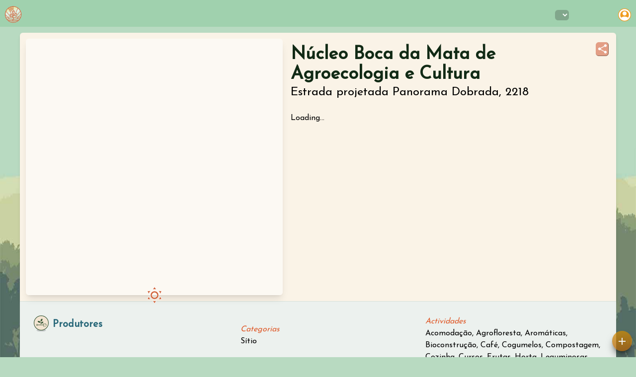

--- FILE ---
content_type: text/html; charset=utf-8
request_url: https://ekonavi.com/produtores/nucleo-boca-da-mata-de-agroecologia-e-cultura
body_size: 12859
content:
<!DOCTYPE html><html><head><meta charSet="utf-8"/><meta name="viewport" content="width=device-width, initial-scale=1.0, user-scalable=yes,viewport-fit=cover"/><meta name="full-screen" content="yes"/><meta name="browsermode" content="application"/><meta name="screen-orientation" content="portrait"/><link rel="manifest" href="/manifest.json"/><link rel="preload" as="image" href="https://imagedelivery.net/Zup8WBbIN5Thd9Z4UDwdTA/c7cb4533-d273-49fb-9c3e-951ff87f5000/public"/><meta name="description" content="Somos uma família formada por dois adultos (artistas agroflorestores), um pré-adolescente (fotógrafo passarinheiro) e uma criança (arteirista).
Nossa história..."/><meta itemProp="description" content="Somos uma família formada por dois adultos (artistas agroflorestores), um pré-adolescente (fotógrafo passarinheiro) e uma criança (arteirista).
Nossa história..."/><meta itemProp="image" content="https://imagedelivery.net/Zup8WBbIN5Thd9Z4UDwdTA/bdb4eb29-d0d5-4f36-77a5-69ce483ef400/graph"/><meta itemProp="name" content="Ekonavi 🌱 Produtores: Núcleo Boca da Mata de Agroecologia e Cultura"/><link rel="canonical" href="https://ekonavi.com/produtores/nucleo-boca-da-mata-de-agroecologia-e-cultura"/><meta name="twitter:title" content="Ekonavi 🌱 Produtores: Núcleo Boca da Mata de Agroecologia e Cultura"/><meta name="twitter:card" content="summary_large_image"/><meta name="twitter:creator" content="@ekonavi_com"/><meta name="twitter:site" content="@ekonavi_com"/><meta name="twitter:description" content="Somos uma família formada por dois adultos (artistas agroflorestores), um pré-adolescente (fotógrafo passarinheiro) e uma criança (arteirista).
Nossa história..."/><meta name="twitter:image" content="https://imagedelivery.net/Zup8WBbIN5Thd9Z4UDwdTA/bdb4eb29-d0d5-4f36-77a5-69ce483ef400/twitter"/><meta property="og:url" content="https://ekonavi.com/produtores/nucleo-boca-da-mata-de-agroecologia-e-cultura"/><meta property="og:type" content="website"/><meta property="og:title" content="Ekonavi 🌱 Produtores: Núcleo Boca da Mata de Agroecologia e Cultura"/><meta property="og:description" content="Somos uma família formada por dois adultos (artistas agroflorestores), um pré-adolescente (fotógrafo passarinheiro) e uma criança (arteirista).
Nossa história..."/><meta property="og:image" content="https://imagedelivery.net/Zup8WBbIN5Thd9Z4UDwdTA/bdb4eb29-d0d5-4f36-77a5-69ce483ef400/graph"/><meta name="application-name" content="Ekonavi"/><meta name="apple-mobile-web-app-capable" content="yes"/><meta name="apple-mobile-web-app-status-bar-style" content="default"/><meta name="apple-mobile-web-app-title" content="Ekonavi 🌱 Rede de Regeneração"/><meta name="format-detection" content="telephone=no"/><meta name="mobile-web-app-capable" content="yes"/><meta name="msapplication-config" content="/icons/browserconfig.xml"/><meta name="msapplication-TileColor" content="#b8dac1"/><meta name="msapplication-tap-highlight" content="no"/><meta name="theme-color" content="#b8dac1"/><link rel="me" href="https://mastodon.social/@ekonavi"/><title>Ekonavi 🌱 Produtores: Núcleo Boca da Mata de Agroecologia e Cultura</title><meta name="next-head-count" content="35"/><link rel="icon" href="/favicon.ico"/><link rel="preload" href="/fonts/josefinsans.woff" crossorigin="anonymous" as="font" type="font/woff"/><link rel="preload" href="/_next/static/css/2a4373a5e5e05c3f.css" as="style"/><link rel="stylesheet" href="/_next/static/css/2a4373a5e5e05c3f.css" data-n-g=""/><noscript data-n-css=""></noscript><script defer="" nomodule="" src="/_next/static/chunks/polyfills-c67a75d1b6f99dc8.js"></script><script src="/_next/static/chunks/webpack-518ac76c43ef2c3f.js" defer=""></script><script src="/_next/static/chunks/framework-e0f26494c9ff40eb.js" defer=""></script><script src="/_next/static/chunks/main-0f4c3f64c5330190.js" defer=""></script><script src="/_next/static/chunks/pages/_app-90681fc633f8ea14.js" defer=""></script><script src="/_next/static/chunks/7d0bf13e-af495ea0e8c1378e.js" defer=""></script><script src="/_next/static/chunks/9290-17db3761387b595a.js" defer=""></script><script src="/_next/static/chunks/2093-5f4038ef8d5233aa.js" defer=""></script><script src="/_next/static/chunks/7384-d10633b99dcd381d.js" defer=""></script><script src="/_next/static/chunks/3367-6ba787f5c37163fd.js" defer=""></script><script src="/_next/static/chunks/pages/produtores/%5Bslug%5D-aebe1b9f220675cb.js" defer=""></script><script src="/_next/static/_XGIWIHhLSSfbKnH4DPmK/_buildManifest.js" defer=""></script><script src="/_next/static/_XGIWIHhLSSfbKnH4DPmK/_ssgManifest.js" defer=""></script></head><body id="appbody" class="relative bg-body antialiased med-scrollbar "><div id="__next"><style>
    #nprogress {
      pointer-events: none;
    }
    #nprogress .bar {
      background: #29D;
      position: fixed;
      z-index: 9999;
      top: 0;
      left: 0;
      width: 100%;
      height: 4px;
    }
    #nprogress .peg {
      display: block;
      position: absolute;
      right: 0px;
      width: 100px;
      height: 100%;
      box-shadow: 0 0 10px #29D, 0 0 5px #29D;
      opacity: 1;
      -webkit-transform: rotate(3deg) translate(0px, -4px);
      -ms-transform: rotate(3deg) translate(0px, -4px);
      transform: rotate(3deg) translate(0px, -4px);
    }
    #nprogress .spinner {
      display: block;
      position: fixed;
      z-index: 1031;
      top: 15px;
      right: 15px;
    }
    #nprogress .spinner-icon {
      width: 18px;
      height: 18px;
      box-sizing: border-box;
      border: solid 2px transparent;
      border-top-color: #29D;
      border-left-color: #29D;
      border-radius: 50%;
      -webkit-animation: nprogresss-spinner 400ms linear infinite;
      animation: nprogress-spinner 400ms linear infinite;
    }
    .nprogress-custom-parent {
      overflow: hidden;
      position: relative;
    }
    .nprogress-custom-parent #nprogress .spinner,
    .nprogress-custom-parent #nprogress .bar {
      position: absolute;
    }
    @-webkit-keyframes nprogress-spinner {
      0% {
        -webkit-transform: rotate(0deg);
      }
      100% {
        -webkit-transform: rotate(360deg);
      }
    }
    @keyframes nprogress-spinner {
      0% {
        transform: rotate(0deg);
      }
      100% {
        transform: rotate(360deg);
      }
    }
  </style><div class=" mx-auto flex flex-col  mobile-optimized "><div class="fixed top-0 false z-[9999] w-full backdrop-blur-md select-none" style="height:54px;background-color:#8fc9a18e"><nav class="relative z-[9999] grid grid-cols-[160px,1fr] "><div class="absolute left-[4px] top-[-2px] h-[64px] w-[170px] md:w-[200px] cursor-pointer z-[99] logo-icon !left-[9px]"></div><div class="absolute z-[9999999999999999]  top-0 right-0"><select id="langSelector" style="right:135px" class="fixed top-[20px] z-[9] h-[21px] cursor-pointer rounded-md bg-black/20 px-1 pt-[2px] text-sm text-white select-none outline-none absolute "></select></div><div class="fixed right-[10px] top-[18px] z-50"><div class="relative w-[80px] "><button class="absolute left-[-3px] top-[2px] lg:hidden bg-black/20 h-[22px] w-[30px]  pr-[1px] rounded-md overflow-hidden"><svg class=" text-[#fff]  w-[13px] mx-auto" fill="none" stroke="currentColor" viewBox="0 0 24 24" stroke-linecap="round" stroke-linejoin="round" stroke-width="3" xmlns="http://www.w3.org/2000/svg"><path d="M4 4h20M4 12h20M4 20h20"></path></svg></button><button id="buttonNavUserMenu" class="absolute right-[0px] top-[-1px]"><div style="display:block" class="rounded-full bg-[#f09b1c]"><div class="h-[26px] w-[26px] rounded-xl bg-contain undefined" style="background-image:url(/images/user_account_filled_g.svg)"></div></div><div style="display:none" class="absolute bg-black/20 h-[22px] w-[30px] top-[3px] p-[4px]  
              right-[0px] rounded-md overflow-hidden"><svg class=" text-[#fff]  w-[14px] mx-auto" fill="none" stroke="currentColor" viewBox="0 0 24 24" stroke-linecap="round" stroke-linejoin="round" stroke-width="3" xmlns="http://www.w3.org/2000/svg"><line x1="4" y1="4" x2="20" y2="20"></line><line x1="20" y1="4" x2="4" y2="20"></line></svg></div></button></div></div><div class="fixed top-0 h-[100vh] bg-[#81b590]  drop-shadow-md" style="z-index:100;right:-320px;transition:right .5s ease"><div class="no-scrollbar mt-[104px] h-[calc(100vh-104px)] overflow-y-scroll"><div class=" col-start-1 col-end-[-1] grid  w-[300px] items-start p-1 pb-[64px]"><noscript>MENU: <a href="/publicacoes">Publicações</a><a href="/biblioteca">Biblioteca</a><a href="/faq">Perguntas frequentes</a><a href="/regen?_cta">Benefícios Comunitários</a><a href="/mercado">Produtos</a><a href="/tokens">Tokens</a><a href="/ganhar">Pontos</a><a href="https://oficina.ekonavi.com/inscreva">Oficina de Dados</a><a href="/sobre">Sobre Ekonavi</a></noscript><nav aria-label="Main" data-orientation="vertical" dir="ltr" class=" relative z-[1] w-[280px] mt-[-20px] left-5"><div style="position:relative"><ul data-orientation="vertical" class=" left-0  left  m-0 block list-none rounded-[6px] p-1 w-full text-[14px] text-white" dir="ltr"><li><div class="mt-3 text-[18px] gap-[2px] px-2 xl:text-[19px] xl:gap-[4px] xl:px-4 py-2 flex  text-white/50  focus:shadow-violet7
      group  select-none  rounded-[4px]   font-bold leading-none outline-none ">Projetos<!-- --> </div><div class="text-[12px] "><ul class="m-0 list-none gap-x-[10px] p-[5px] w-full text-[12px]  "><li class="!py-0 !my-[4px] "><a class="text-[20px]  hover:bg-white/60
          block select-none rounded-[6px] pt-4 p-3 leading-none no-underline outline-none transition-colors !p-0 !pt-[6px] !pb-[4px] !m-0 !text-white hover:!bg-black/20 rounded-lg" href="/map" data-radix-collection-item=""><div class="grid grid-cols-[30px_1fr] ml-3"><div class="h-[20px] w-[20px]">🗺</div><div class="pl-1 flex items-center text-[18px]  h-full">Mapa</div></div></a></li><li class="!py-0 !my-[4px] "><a class="text-[20px]  hover:bg-white/60
          block select-none rounded-[6px] pt-4 p-3 leading-none no-underline outline-none transition-colors !p-0 !pt-[6px] !pb-[4px] !m-0 !text-white hover:!bg-black/20 rounded-lg" href="/projetos" data-radix-collection-item=""><div class="grid grid-cols-[30px_1fr] ml-3"><div class="h-[20px] w-[20px]"><img class="" src="/images/activity-0.svg"/></div><div class="pl-1 flex items-center text-[18px]  h-full">Todos</div></div></a></li></ul></div></li><li><div class="mt-3 text-[18px] gap-[2px] px-2 xl:text-[19px] xl:gap-[4px] xl:px-4 py-2 flex  text-white/50  focus:shadow-violet7
      group  select-none  rounded-[4px]   font-bold leading-none outline-none ">Comunidade<!-- --> </div><div class="text-[12px] "><ul class="m-0 list-none gap-x-[10px] p-[5px] w-full text-[12px]  "><li class="!py-0 !my-[4px] "><a class="text-[20px]  hover:bg-white/60
          block select-none rounded-[6px] pt-4 p-3 leading-none no-underline outline-none transition-colors !p-0 !pt-[6px] !pb-[4px] !m-0 !text-white hover:!bg-black/20 rounded-lg" href="/publicacoes" data-radix-collection-item=""><div class="grid grid-cols-[30px_1fr] ml-3"><div class="h-[20px] w-[20px]">📣 </div><div class="pl-1 flex items-center text-[18px]  h-full">Publicações</div></div></a></li><li class="!py-0 !my-[4px] "><a class="text-[20px]  hover:bg-white/60
          block select-none rounded-[6px] pt-4 p-3 leading-none no-underline outline-none transition-colors !p-0 !pt-[6px] !pb-[4px] !m-0 !text-white hover:!bg-black/20 rounded-lg" href="/biblioteca" data-radix-collection-item=""><div class="grid grid-cols-[30px_1fr] ml-3"><div class="h-[20px] w-[20px]">📚</div><div class="pl-1 flex items-center text-[18px]  h-full">Biblioteca</div></div></a></li><li class="!py-0 !my-[4px] "><a class="text-[20px]  hover:bg-white/60
          block select-none rounded-[6px] pt-4 p-3 leading-none no-underline outline-none transition-colors !p-0 !pt-[6px] !pb-[4px] !m-0 !text-white hover:!bg-black/20 rounded-lg" href="/faq" data-radix-collection-item=""><div class="grid grid-cols-[30px_1fr] ml-3"><div class="h-[20px] w-[20px]">🙋🏽‍♀️</div><div class="pl-1 flex items-center text-[18px]  h-full">Perguntas frequentes</div></div></a></li><li class="!py-0 !my-[4px] "><a class="text-[20px]  hover:bg-white/60
          block select-none rounded-[6px] pt-4 p-3 leading-none no-underline outline-none transition-colors !p-0 !pt-[6px] !pb-[4px] !m-0 !text-white hover:!bg-black/20 rounded-lg" href="/regen?_cta" data-radix-collection-item=""><div class="grid grid-cols-[30px_1fr] ml-3"><div class="h-[20px] w-[20px]">♻️</div><div class="pl-1 flex items-center text-[18px]  h-full">Benefícios Comunitários</div></div></a></li></ul></div></li><li><a href="/eventos" class="mt-3 text-[18px] gap-[2px] px-2 xl:text-[19px] xl:gap-[4px] xl:px-4 py-2 flex  text-white/50  focus:shadow-violet7
      group  select-none  rounded-[4px]   font-bold leading-none outline-none   !text-white  hover:bg-black/20 no-underline">Experiências<!-- --> </a></li><li><div class="mt-3 text-[18px] gap-[2px] px-2 xl:text-[19px] xl:gap-[4px] xl:px-4 py-2 flex  text-white/50  focus:shadow-violet7
      group  select-none  rounded-[4px]   font-bold leading-none outline-none ">Mercado<!-- --> </div><div class="text-[12px] "><ul class="m-0 list-none gap-x-[10px] p-[5px] w-full text-[12px]  "><li class="!py-0 !my-[4px] "><a class="text-[20px]  hover:bg-white/60
          block select-none rounded-[6px] pt-4 p-3 leading-none no-underline outline-none transition-colors !p-0 !pt-[6px] !pb-[4px] !m-0 !text-white hover:!bg-black/20 rounded-lg" href="/mercado" data-radix-collection-item=""><div class="grid grid-cols-[30px_1fr] ml-3"><div class="h-[20px] w-[20px]">📦</div><div class="pl-1 flex items-center text-[18px]  h-full">Produtos</div></div></a></li><li class="!py-0 !my-[4px] "><a class="text-[20px]  hover:bg-white/60
          block select-none rounded-[6px] pt-4 p-3 leading-none no-underline outline-none transition-colors !p-0 !pt-[6px] !pb-[4px] !m-0 !text-white hover:!bg-black/20 rounded-lg" href="/tokens" data-radix-collection-item=""><div class="grid grid-cols-[30px_1fr] ml-3"><div class="h-[20px] w-[20px]">🟠</div><div class="pl-1 flex items-center text-[18px]  h-full">Tokens</div></div></a></li></ul></div></li><li><div class="mt-3 text-[18px] gap-[2px] px-2 xl:text-[19px] xl:gap-[4px] xl:px-4 py-2 flex  text-white/50  focus:shadow-violet7
      group  select-none  rounded-[4px]   font-bold leading-none outline-none ">Programas<!-- --> </div><div class="text-[12px] "><ul class="m-0 list-none gap-x-[10px] p-[5px] w-full text-[12px]  "><li class="!py-0 !my-[4px] "><a class="text-[20px]  hover:bg-white/60
          block select-none rounded-[6px] pt-4 p-3 leading-none no-underline outline-none transition-colors !p-0 !pt-[6px] !pb-[4px] !m-0 !text-white hover:!bg-black/20 rounded-lg" href="/ganhar" data-radix-collection-item=""><div class="grid grid-cols-[30px_1fr] ml-3"><div class="h-[20px] w-[20px]">🍀</div><div class="pl-1 flex items-center text-[18px]  h-full">Pontos</div></div></a></li><li class="!py-0 !my-[4px] "><a class="text-[20px]  hover:bg-white/60
          block select-none rounded-[6px] pt-4 p-3 leading-none no-underline outline-none transition-colors !p-0 !pt-[6px] !pb-[4px] !m-0 !text-white hover:!bg-black/20 rounded-lg" href="https://oficina.ekonavi.com/inscreva" data-radix-collection-item=""><div class="grid grid-cols-[30px_1fr] ml-3"><div class="h-[20px] w-[20px]">🛰</div><div class="pl-1 flex items-center text-[18px]  h-full">Oficina de Dados</div></div></a></li><li class="!py-0 !my-[4px] "><a class="text-[20px]  hover:bg-white/60
          block select-none rounded-[6px] pt-4 p-3 leading-none no-underline outline-none transition-colors !p-0 !pt-[6px] !pb-[4px] !m-0 !text-white hover:!bg-black/20 rounded-lg" href="/sobre" data-radix-collection-item=""><div class="grid grid-cols-[30px_1fr] ml-3"><div class="h-[20px] w-[20px]">💚</div><div class="pl-1 flex items-center text-[18px]  h-full">Sobre Ekonavi</div></div></a></li></ul></div></li></ul></div></nav></div></div></div><div class="fixed top-0 h-[100vh] bg-[#175c61]  drop-shadow-md" style="z-index:100;right:-320px;transition:right .5s ease"><div class="no-scrollbar mt-[104px] h-[calc(100vh-104px)] overflow-y-scroll"><div class=" col-start-1 col-end-[-1] grid  w-[300px] items-start p-1 pb-[64px]"><a id="buttonNav0_0" class=""> <!-- -->Entrar</a><a id="buttonNav0_1" class=""> <!-- -->Criar Conta</a></div></div></div></nav></div><div style="margin-top:54px"></div><div class="mx-auto  min-h-[calc(100vh - 400px)] w-full overflow-hidden"><div class="relative"></div><main class="min-h-[calc(100vh - 400px)] w-full overflow-hidden "><article style="margin-top:0px" class=" w-full p-3 undefined"><div class="max-w-[1200px] mx-auto"><div><div class="card-top clear-both !bg-[color:var(--neu-2)]"><div></div><div class="relative w-full z-20 max-w-[544px] float-right"><div class="share-button absolute  right-[-5px] top-[-1px]  m-2 w-[26px] cursor-pointer rounded-md border-b-[1px] 
        border-r-[1px] border-[#00000066] bg-[#de896dcc] p-[2px] text-white
        shadow-2xl" data-testid="share-button-undefined"><svg xmlns="http://www.w3.org/2000/svg" viewBox="0 0 24 24" fill="currentColor" aria-hidden="true" data-slot="icon" class="p-[1px]"><path fill-rule="evenodd" d="M15.75 4.5a3 3 0 1 1 .825 2.066l-8.421 4.679a3.002 3.002 0 0 1 0 1.51l8.421 4.679a3 3 0 1 1-.729 1.31l-8.421-4.678a3 3 0 1 1 0-4.132l8.421-4.679a3 3 0 0 1-.096-.755Z" clip-rule="evenodd"></path></svg></div></div><div class="relative grid sm:grid-cols-[44%_1fr]  gap-4"><div class="cursor-pointer rounded-md"><div class="rounded-md undefined "><div class="placeholder relative flex items-center justify-center rounded-md bg-white/50 shadow-lg" style="width:100%;height:100%"><img id="bdb4eb29-d0d5-4f36-77a5-69ce483ef400" alt="https://imagedelivery.net/Zup8WBbIN5Thd9Z4UDwdTA/bdb4eb29-d0d5-4f36-77a5-69ce483ef400/instagram" loading="lazy" decoding="async" data-nimg="fill" class="relative z-[5] rounded-md transition-all object-cover undefined  opacity-0" style="position:absolute;height:100%;width:100%;left:0;top:0;right:0;bottom:0;color:transparent" src="https://imagedelivery.net/Zup8WBbIN5Thd9Z4UDwdTA/bdb4eb29-d0d5-4f36-77a5-69ce483ef400/instagram"/><div class="absolute inset-0 flex items-center justify-center"><span style="width:40px;height:40px" class="loader  inline-block min-h-[20px] min-w-[20px] pt-[0px] leading-[35px]"></span></div></div></div></div><div><h2><span id="unitName" class="fh3 text-base-4 block md:!text-4xl mr-8">Núcleo Boca da Mata de Agroecologia e Cultura</span></h2><div class="font-bold text-warm-3"></div><div class="lg:text-2xl">Estrada projetada Panorama Dobrada, 2218</div><div class="mb-1 mt-6"><div>Loading...</div></div></div></div></div><div class="card-bottom !bg-white border-t-[1px] border-green-900/10"><div class="grid md:grid-cols-[35%_1fr_1fr] gap-4 pb-6 align-top p-4"><div class=" text-left"><a href="/produtores" class="grid grid-cols-[30px_1fr] no-underline"><span class=" w-100vh max-w-[70px]"><img class="" src="/images/activity-1.svg"/></span><span class="flex items-center justify-start  pl-2 pt-1 text-[20px] font-bold leading-tight">Produtores</span></a></div><div class="my-4"><div class="italic text-warm-3">Categorias</div>Sítio</div><div><div class="italic text-warm-3">Actividades</div>Acomodação, Agrofloresta, Aromáticas, Bioconstrução, Café, Cogumelos, Compostagem, Cozinha, Cursos, Frutas, Horta, Leguminosas, Madeira, Medicinais, Mel, Mudas, Óleos Essenciais, PANCs, Permacultura, Pesquisa, Poda, Preservação, Produtos Beneficiados, Saneamento, Sementes Crioulas, Verduras, Voluntariado</div></div><div class="p-4"><div><span class="font-bold">Fone<!-- -->:</span> <!-- -->15997041515</div><div><span class="font-bold">Email:</span> <!-- --><a href="/cdn-cgi/l/email-protection" class="__cf_email__" data-cfemail="036f7679606a626d6c6176666d6c43646e626a6f2d606c6e">[email&#160;protected]</a></div><div><span class="font-bold">Instagram:</span> <a target="_blank" href="https://instagram.com/nucleobocadamata" class="">@<!-- -->nucleobocadamata</a> </div><div class="fh3 !mt-6 pb-2 text-warm-3">Sobre</div><div class="whitespace-pre-line"> <!-- -->Somos uma família formada por dois adultos (artistas agroflorestores), um pré-adolescente (fotógrafo passarinheiro) e uma criança (arteirista).
Nossa história com iniciativas agroecológicas tive início em 2016, quando morávamos em Sorocaba e criamos o projeto &quot;Cantos dos Pituãs&quot;, coordenando vivências com crianças em parques ecológicos da cidade. Nestes encontros, as crianças tinham a oportunidade de se relacionarem com os espaços naturais de forma livre, mas acompanhadas por adultos referência, que ofereciam vivências artísticas inspiradas nas descobertas do grupo. A alimentação era compartilhada e a questão da segurança alimentar sempre foi uma preocupação nossa, como coordenadores do Projeto.
Ainda em Sorocaba, participamos como co-produtores da fundação do CSA Sorocaba. No mesmo período, estivemos no encontro nacional do CSA Brasil e fizemos uma formação sobre CSA, em Botucatu e participei como artista contadora de histórias da Feira Agroecológica realizada no SESC Sorocaba, narrando contos da &quot;Convenção dos Ventos&quot; de Ana Primavesi.
Foi no final de 2016 que nos mudamos para Piracaia, onde começamos a procurar uma terra onde pudéssemos realizar nosso projeto de Agroecologia e Cultura. Em 2019 conseguimos adquirir um sítio de aproximadamente 80.000 metros, em parceria com outra família: Sítio Verdejante, que é dividido em dois Núcleos e tem aproximadamente 60% da área como mata em regeneração. O nosso projeto está sendo plantado no Núcleo Boca da Mata - Agroecologia e Cultura, onde vivemos desde o início da pandemia e estamos aos poucos implantando um Sistema Agroflorestal, com enfoque frutas nativas e café. Temos uma pequena produção de goiaba, que comercializaremos para uma propriedade parceira, que produz doces. Mas desejamos e estamos empenhados em implantar mais duas áreas de SAF: uma com foco em olericultura e outra com plantas aromáticas e medicinais.
Somos um ponto de observação e registro fotográfico de aves. Damos muita importância para atividades de coleta e troca de sementes e saberes agroecológicos. Nosso desejo é um dia nos constituirmos como um ponto de cultura rural, com intercâmbios, trocas de saberes e projetos comunitários, envolvendo principalmente mulheres e crianças.
Hoje temos um espaço cultural no bosque e uma Kombi (nosso projeto agroecológico itinerante) para realização de saraus, narração artística de histórias, vivências brincantes e artes plásticas, tendo a educação ambiental e segurança alimentar como temas transversais. 
Gostamos muito da ideia de fomentar mutirões ritmados por cantos de trabalho, não apenas no nosso sítio, mas em outras propriedades que estiverem precisando de mãos e companhia no fazer na terra.
Estamos associados à ABA e, através do GT Infâncias, envolvidos no processo preparatório do CBA. Conhecendo tantas iniciativas, movimentos e redes de agroecologia, ampliou nossos horizontes e confiança de que é preciso mesmo uma articulação agroecológica, para fortalecer essa pauta não apenas nos espaços acadêmicos de construção de conhecimento, mas também no chão, onde plantamos nossos sonhos, pés e sementes. </div><div class="font-bold mt-8 text-xl">Conexões</div><div class="mt-4"><div class="relative h-7 w-[100px]"><div class="absolute inset-0 flex items-center justify-center"><span style="width:40px;height:40px" class="loader  inline-block min-h-[20px] min-w-[20px] pt-[0px] leading-[35px]"></span></div></div></div></div></div><div class="min-w-[160px] mx-auto max-w-[400px] mt-10"><a id="slugSeeAllUnits" href="/produtores" class="btn green bold mx-auto my-4 px-4 pb-1 pt-2 text-xl">Ver todas os projetos de<!-- --> <!-- -->Produtores</a></div></div><div class="md:px-4"><div class="text-3xl font-bold !mt-6">Publicações</div><div class="border-b-2 border-green-900/30">Não há <!-- -->Publicações<!-- -->.</div><div class="flex flex-wrap justify-center gap-4 max-w-[500px] mx-auto"><div class="min-w-[160px] mx-auto max-w-[400px] mt-10"><a href="/publicacoes" class="btn green bold m-4 mx-auto inline-block px-4 pb-1 pt-2 text-xl w-[200px]">Ver todas as postagens</a></div><div class="min-w-[160px] mx-auto max-w-[400px] mt-10"><div class="btn-cta bold mx-auto my-4 px-4 pb-1 pt-2 text-xl w-[200px]">📣 <!-- -->Crie uma Postagem</div></div></div><div class="text-3xl font-bold !mt-6">Eventos</div><div class="border-b-2 border-green-900/30">Não há <!-- -->Eventos<!-- -->.</div><div class="flex flex-wrap justify-center gap-4 max-w-[500px] mx-auto"><div class="min-w-[160px] mx-auto max-w-[400px] mt-10"><a href="/eventos" class="btn green bold m-4 mx-auto inline-block px-4 pb-1 pt-2 text-xl w-[200px]">Ver todos os eventos</a></div><div class="min-w-[160px] mx-auto max-w-[400px] mt-10"><div class="btn-cta bold mx-auto my-4 px-4 pb-1 pt-2 text-xl w-[200px]">📆 <!-- -->Criar Evento</div></div></div><div class="text-3xl font-bold !mt-6">Produtos</div><div class="border-b-2 border-green-900/30">Não há <!-- -->Produtos<!-- -->.</div><div class="flex flex-wrap justify-center gap-4 max-w-[500px] mx-auto"><div class="min-w-[160px] mx-auto max-w-[400px] mt-10"><a href="/produtos" class="btn green bold m-4 mx-auto inline-block px-4 pb-1 pt-2 text-xl w-[200px]">Ver todos os produtos</a></div><div class="min-w-[160px] mx-auto max-w-[400px] mt-10"><div class="btn-cta bold mx-auto my-4 px-4 pb-1 pt-2 text-xl w-[200px]">🎁 <!-- -->Criar Produto</div></div></div></div></div></article></main><div class="Toastify"></div></div><div class="select-none"><div style="opacity:0;transition:all .1s ease-out;right:-100px;bottom:-100px;scale:0%" class=" rounded-[20px] bg-white p-3 fixed z-[9998] bottom-2 w-[250px] shadow-lg shadow-black/50 pb-[60px]"><div class="border-b-[1px] border-gray-200  text-xl cursor-pointer p-2 my-2">🏡 <!-- -->Criar Projeto</div><div class="border-b-[1px] border-gray-200  text-xl cursor-pointer p-2 my-2">📣 <!-- -->Criar Publicação</div><div class="border-b-[1px] border-gray-200  text-xl cursor-pointer p-2 my-2">📆 <!-- -->Criar Evento</div><div class="border-b-[1px] border-gray-200  text-xl cursor-pointer p-2 my-2">🎁 <!-- -->Criar Produto</div></div><div class="outline-none select-none cursor-pointer fixed z-[9999]
        bottom-3 right-2  p-2 rounded-full 
        shadow-lg shadow-black/50 bg-cta"><style data-emotion="css vubbuv">.css-vubbuv{-webkit-user-select:none;-moz-user-select:none;-ms-user-select:none;user-select:none;width:1em;height:1em;display:inline-block;fill:currentColor;-webkit-flex-shrink:0;-ms-flex-negative:0;flex-shrink:0;-webkit-transition:fill 200ms cubic-bezier(0.4, 0, 0.2, 1) 0ms;transition:fill 200ms cubic-bezier(0.4, 0, 0.2, 1) 0ms;font-size:1.5rem;}</style><svg class="MuiSvgIcon-root MuiSvgIcon-fontSizeMedium spin-off css-vubbuv" focusable="false" aria-hidden="true" viewBox="0 0 24 24" data-testid="AddIcon" style="color:#f0f0f0"><path d="M19 13h-6v6h-2v-6H5v-2h6V5h2v6h6z"></path></svg></div></div><div class="flex-1"></div><div class="mt-20 w-[100%] text-center mb-12 px-4"><div class="mx-auto  mb-12 block w-full  lg:max-w-[1000px] lg:rounded-lg"><div class="mx-auto grid max-w-[800px] grid-cols-1 sm:grid-cols-2 justify-items-stretch gap-4 py-6  text-white md:grid-cols-4 md:py-12 md:text-xl"><a id="buttonNavMapFooter" class="" href="/map"> <!-- -->Mapa</a><a id="buttonNavSearchFooter" class="" href="/projetos"> <!-- -->Projetos</a><a id="buttonNavPostsFooter" class="" href="/publicacoes"> <!-- -->Publicações</a><a id="buttonNavEventsFooter" class="" href="/eventos"> <!-- -->Eventos</a><a id="buttonNavProductsFooter" class="" href="/mercado"> <!-- -->Mercado</a><a id="buttonNavLibraryFooter" class="" href="/biblioteca"> <!-- -->Biblioteca</a><a id="buttonNavWinFooter" class="" href="/ganhar"> <!-- -->Ganhar</a><a id="buttonNavAboutFooter" class="" href="/sobre"> <!-- -->Sobre</a><a id="buttonNavLoginFooter" class=""> <!-- -->Conecte-se</a></div><div class="mx-auto grid max-w-[800px] gap-6 grid-cols-1 sm:grid-cols-2 justify-items-center bg-[#53685966] p-4 rounded-md text-white md:grid-cols-4  md:text-xl"><div class="text-2xl flex !text-white  font-black items-center">Artigos em Destaque<!-- -->:</div><a class="!text-white flex p-2 rounded-md items-center " href="/natureza">O que é a natureza? </a><a class="!text-white flex p-2 rounded-md items-center " href="/experiencias">Experiências</a><a class="!text-white p-2 flex rounded-md block" href="/sustentavel">O que é desenvolvimento sustentável?</a></div></div><div class="m-auto  w-[100%] px-1 py-4 mb-10"><button id="cta-footer" class="btn-cta m-2 mx-auto w-3/6 max-w-[200px] p-2 text-xl">Criar Projeto</button><p class=" m-auto w-3/6 text-xl max-w-[400px]">É grátis para criar e aproveitar os benefícios da rede Ekonavi.</p></div><div class="mx-auto mb-2 block w-full lg:max-w-[800px] lg:rounded-lg lg:bg-[color:#473d3500] "><a href="/ganhar" class="px-4 bg-white/40 transition-all duration-300 hover:bg-white/80 rounded-lg p-2 my-4 inline-block no-underline text-green-800 drop-shadow-[0px_0px_0px_#ffffff]">🟢 <!-- -->Rodada de Regeneração <!-- -->15<!-- --> patrocinada por<!-- --> <span class="font-bold underline">Arbitrum One</span> </a><div class="mx-auto mb-8 mt-2 p-1"><a href="https://www.instagram.com/ekonavi" target="_blank" class="" title="social-Instagram"><style data-emotion="css vubbuv">.css-vubbuv{-webkit-user-select:none;-moz-user-select:none;-ms-user-select:none;user-select:none;width:1em;height:1em;display:inline-block;fill:currentColor;-webkit-flex-shrink:0;-ms-flex-negative:0;flex-shrink:0;-webkit-transition:fill 200ms cubic-bezier(0.4, 0, 0.2, 1) 0ms;transition:fill 200ms cubic-bezier(0.4, 0, 0.2, 1) 0ms;font-size:1.5rem;}</style><svg class="MuiSvgIcon-root MuiSvgIcon-fontSizeMedium bg-[#76896e99] m-2 mx-4 rounded-lg !text-4xl text-[#d3deb2] css-vubbuv" focusable="false" aria-hidden="true" viewBox="0 0 24 24" data-testid="InstagramIcon"><path d="M7.8 2h8.4C19.4 2 22 4.6 22 7.8v8.4a5.8 5.8 0 0 1-5.8 5.8H7.8C4.6 22 2 19.4 2 16.2V7.8A5.8 5.8 0 0 1 7.8 2m-.2 2A3.6 3.6 0 0 0 4 7.6v8.8C4 18.39 5.61 20 7.6 20h8.8a3.6 3.6 0 0 0 3.6-3.6V7.6C20 5.61 18.39 4 16.4 4H7.6m9.65 1.5a1.25 1.25 0 0 1 1.25 1.25A1.25 1.25 0 0 1 17.25 8 1.25 1.25 0 0 1 16 6.75a1.25 1.25 0 0 1 1.25-1.25M12 7a5 5 0 0 1 5 5 5 5 0 0 1-5 5 5 5 0 0 1-5-5 5 5 0 0 1 5-5m0 2a3 3 0 0 0-3 3 3 3 0 0 0 3 3 3 3 0 0 0 3-3 3 3 0 0 0-3-3z"></path></svg></a><a href="https://chat.whatsapp.com/FEqcVJRPYMI4GX5mQ8rUAx" target="_blank" class="" title="social-WhatsApp"><style data-emotion="css vubbuv">.css-vubbuv{-webkit-user-select:none;-moz-user-select:none;-ms-user-select:none;user-select:none;width:1em;height:1em;display:inline-block;fill:currentColor;-webkit-flex-shrink:0;-ms-flex-negative:0;flex-shrink:0;-webkit-transition:fill 200ms cubic-bezier(0.4, 0, 0.2, 1) 0ms;transition:fill 200ms cubic-bezier(0.4, 0, 0.2, 1) 0ms;font-size:1.5rem;}</style><svg class="MuiSvgIcon-root MuiSvgIcon-fontSizeMedium bg-[#76896e99] m-2 mx-4 rounded-lg !text-4xl text-[#d3deb2] css-vubbuv" focusable="false" aria-hidden="true" viewBox="0 0 24 24" data-testid="WhatsAppIcon"><path d="M16.75 13.96c.25.13.41.2.46.3.06.11.04.61-.21 1.18-.2.56-1.24 1.1-1.7 1.12-.46.02-.47.36-2.96-.73-2.49-1.09-3.99-3.75-4.11-3.92-.12-.17-.96-1.38-.92-2.61.05-1.22.69-1.8.95-2.04.24-.26.51-.29.68-.26h.47c.15 0 .36-.06.55.45l.69 1.87c.06.13.1.28.01.44l-.27.41-.39.42c-.12.12-.26.25-.12.5.12.26.62 1.09 1.32 1.78.91.88 1.71 1.17 1.95 1.3.24.14.39.12.54-.04l.81-.94c.19-.25.35-.19.58-.11l1.67.88M12 2a10 10 0 0 1 10 10 10 10 0 0 1-10 10c-1.97 0-3.8-.57-5.35-1.55L2 22l1.55-4.65A9.969 9.969 0 0 1 2 12 10 10 0 0 1 12 2m0 2a8 8 0 0 0-8 8c0 1.72.54 3.31 1.46 4.61L4.5 19.5l2.89-.96A7.95 7.95 0 0 0 12 20a8 8 0 0 0 8-8 8 8 0 0 0-8-8z"></path></svg></a><a href="https://www.twitter.com/ekonavi_com" target="_blank" class="" title="social-Twitter"><style data-emotion="css vubbuv">.css-vubbuv{-webkit-user-select:none;-moz-user-select:none;-ms-user-select:none;user-select:none;width:1em;height:1em;display:inline-block;fill:currentColor;-webkit-flex-shrink:0;-ms-flex-negative:0;flex-shrink:0;-webkit-transition:fill 200ms cubic-bezier(0.4, 0, 0.2, 1) 0ms;transition:fill 200ms cubic-bezier(0.4, 0, 0.2, 1) 0ms;font-size:1.5rem;}</style><svg class="MuiSvgIcon-root MuiSvgIcon-fontSizeMedium bg-[#76896e99] m-2 mx-4 rounded-lg !text-4xl text-[#d3deb2] css-vubbuv" focusable="false" aria-hidden="true" viewBox="0 0 24 24" data-testid="TwitterIcon"><path d="M22.46 6c-.77.35-1.6.58-2.46.69.88-.53 1.56-1.37 1.88-2.38-.83.5-1.75.85-2.72 1.05C18.37 4.5 17.26 4 16 4c-2.35 0-4.27 1.92-4.27 4.29 0 .34.04.67.11.98C8.28 9.09 5.11 7.38 3 4.79c-.37.63-.58 1.37-.58 2.15 0 1.49.75 2.81 1.91 3.56-.71 0-1.37-.2-1.95-.5v.03c0 2.08 1.48 3.82 3.44 4.21a4.22 4.22 0 0 1-1.93.07 4.28 4.28 0 0 0 4 2.98 8.521 8.521 0 0 1-5.33 1.84c-.34 0-.68-.02-1.02-.06C3.44 20.29 5.7 21 8.12 21 16 21 20.33 14.46 20.33 8.79c0-.19 0-.37-.01-.56.84-.6 1.56-1.36 2.14-2.23z"></path></svg></a><a href="https://t.me/ekonavi" target="_blank" class="" title="social-Telegram"><style data-emotion="css vubbuv">.css-vubbuv{-webkit-user-select:none;-moz-user-select:none;-ms-user-select:none;user-select:none;width:1em;height:1em;display:inline-block;fill:currentColor;-webkit-flex-shrink:0;-ms-flex-negative:0;flex-shrink:0;-webkit-transition:fill 200ms cubic-bezier(0.4, 0, 0.2, 1) 0ms;transition:fill 200ms cubic-bezier(0.4, 0, 0.2, 1) 0ms;font-size:1.5rem;}</style><svg class="MuiSvgIcon-root MuiSvgIcon-fontSizeMedium bg-[#76896e99] m-2 mx-4 rounded-lg !text-4xl text-[#d3deb2] css-vubbuv" focusable="false" aria-hidden="true" viewBox="0 0 24 24" data-testid="TelegramIcon"><path d="M9.78 18.65l.28-4.23 7.68-6.92c.34-.31-.07-.46-.52-.19L7.74 13.3 3.64 12c-.88-.25-.89-.86.2-1.3l15.97-6.16c.73-.33 1.43.18 1.15 1.3l-2.72 12.81c-.19.91-.74 1.13-1.5.71L12.6 16.3l-1.99 1.93c-.23.23-.42.42-.83.42z"></path></svg></a><a href="https://www.linkedin.com/company/ekonavi" target="_blank" class="" title="social-LinkedIn"><style data-emotion="css vubbuv">.css-vubbuv{-webkit-user-select:none;-moz-user-select:none;-ms-user-select:none;user-select:none;width:1em;height:1em;display:inline-block;fill:currentColor;-webkit-flex-shrink:0;-ms-flex-negative:0;flex-shrink:0;-webkit-transition:fill 200ms cubic-bezier(0.4, 0, 0.2, 1) 0ms;transition:fill 200ms cubic-bezier(0.4, 0, 0.2, 1) 0ms;font-size:1.5rem;}</style><svg class="MuiSvgIcon-root MuiSvgIcon-fontSizeMedium bg-[#76896e99] m-2 mx-4 rounded-lg !text-4xl text-[#d3deb2] css-vubbuv" focusable="false" aria-hidden="true" viewBox="0 0 24 24" data-testid="LinkedInIcon"><path d="M19 3a2 2 0 0 1 2 2v14a2 2 0 0 1-2 2H5a2 2 0 0 1-2-2V5a2 2 0 0 1 2-2h14m-.5 15.5v-5.3a3.26 3.26 0 0 0-3.26-3.26c-.85 0-1.84.52-2.32 1.3v-1.11h-2.79v8.37h2.79v-4.93c0-.77.62-1.4 1.39-1.4a1.4 1.4 0 0 1 1.4 1.4v4.93h2.79M6.88 8.56a1.68 1.68 0 0 0 1.68-1.68c0-.93-.75-1.69-1.68-1.69a1.69 1.69 0 0 0-1.69 1.69c0 .93.76 1.68 1.69 1.68m1.39 9.94v-8.37H5.5v8.37h2.77z"></path></svg></a><a href="https://www.facebook.com/ekonavibr" target="_blank" class="" title="social-Facebook"><style data-emotion="css vubbuv">.css-vubbuv{-webkit-user-select:none;-moz-user-select:none;-ms-user-select:none;user-select:none;width:1em;height:1em;display:inline-block;fill:currentColor;-webkit-flex-shrink:0;-ms-flex-negative:0;flex-shrink:0;-webkit-transition:fill 200ms cubic-bezier(0.4, 0, 0.2, 1) 0ms;transition:fill 200ms cubic-bezier(0.4, 0, 0.2, 1) 0ms;font-size:1.5rem;}</style><svg class="MuiSvgIcon-root MuiSvgIcon-fontSizeMedium bg-[#76896e99] m-2 mx-4 rounded-lg !text-4xl text-[#d3deb2] css-vubbuv" focusable="false" aria-hidden="true" viewBox="0 0 24 24" data-testid="FacebookIcon"><path d="M5 3h14a2 2 0 0 1 2 2v14a2 2 0 0 1-2 2H5a2 2 0 0 1-2-2V5a2 2 0 0 1 2-2m13 2h-2.5A3.5 3.5 0 0 0 12 8.5V11h-2v3h2v7h3v-7h3v-3h-3V9a1 1 0 0 1 1-1h2V5z"></path></svg></a><a href="https://www.youtube.com/@ekonavi3706" target="_blank" class="" title="social-YouTube"><style data-emotion="css vubbuv">.css-vubbuv{-webkit-user-select:none;-moz-user-select:none;-ms-user-select:none;user-select:none;width:1em;height:1em;display:inline-block;fill:currentColor;-webkit-flex-shrink:0;-ms-flex-negative:0;flex-shrink:0;-webkit-transition:fill 200ms cubic-bezier(0.4, 0, 0.2, 1) 0ms;transition:fill 200ms cubic-bezier(0.4, 0, 0.2, 1) 0ms;font-size:1.5rem;}</style><svg class="MuiSvgIcon-root MuiSvgIcon-fontSizeMedium bg-[#76896e99] m-2 mx-4 rounded-lg !text-4xl text-[#d3deb2] css-vubbuv" focusable="false" aria-hidden="true" viewBox="0 0 24 24" data-testid="YouTubeIcon"><path d="M10 15l5.19-3L10 9v6m11.56-7.83c.13.47.22 1.1.28 1.9.07.8.1 1.49.1 2.09L22 12c0 2.19-.16 3.8-.44 4.83-.25.9-.83 1.48-1.73 1.73-.47.13-1.33.22-2.65.28-1.3.07-2.49.1-3.59.1L12 19c-4.19 0-6.8-.16-7.83-.44-.9-.25-1.48-.83-1.73-1.73-.13-.47-.22-1.1-.28-1.9-.07-.8-.1-1.49-.1-2.09L2 12c0-2.19.16-3.8.44-4.83.25-.9.83-1.48 1.73-1.73.47-.13 1.33-.22 2.65-.28 1.3-.07 2.49-.1 3.59-.1L12 5c4.19 0 6.8.16 7.83.44.9.25 1.48.83 1.73 1.73z"></path></svg></a><a href="/cdn-cgi/l/email-protection#482b27263c293c27082d232726293e21662b2725" target="_blank" class="" title="social-Email"><style data-emotion="css vubbuv">.css-vubbuv{-webkit-user-select:none;-moz-user-select:none;-ms-user-select:none;user-select:none;width:1em;height:1em;display:inline-block;fill:currentColor;-webkit-flex-shrink:0;-ms-flex-negative:0;flex-shrink:0;-webkit-transition:fill 200ms cubic-bezier(0.4, 0, 0.2, 1) 0ms;transition:fill 200ms cubic-bezier(0.4, 0, 0.2, 1) 0ms;font-size:1.5rem;}</style><svg class="MuiSvgIcon-root MuiSvgIcon-fontSizeMedium bg-[#76896e99] m-2 mx-4 rounded-lg !text-4xl text-[#d3deb2] css-vubbuv" focusable="false" aria-hidden="true" viewBox="0 0 24 24" data-testid="EmailIcon"><path d="M20 4H4c-1.1 0-1.99.9-1.99 2L2 18c0 1.1.9 2 2 2h16c1.1 0 2-.9 2-2V6c0-1.1-.9-2-2-2m0 4-8 5-8-5V6l8 5 8-5z"></path></svg></a></div><div id="newsletter-signup" class="relative mx-auto h-[80px] w-[300px]  mb-16"><p class="absolute left-0 right-0 top-[85px] mx-auto block text-center text-white">Boletim Informativo da Ekonavi</p><input id="newsletter-email" type="email" placeholder="Email" class="absolute left-0 top-8 h-[40px] w-[225px] rounded-bl-md rounded-tl-md p-2 text-lg" value=""/><div class="absolute right-0  top-8"><button id="newsletter-submit" class="btn-act relative h-[40px] w-[75px] !rounded-none !rounded-br-md !rounded-tr-md p-2 font-bold"><div class="relative flex items-center justify-center"><div style="opacity:0;transition:opacity .5s ease-out"><div class="absolute inset-0 flex items-center justify-center"><span style="width:40px;height:40px" class="loader  inline-block min-h-[20px] min-w-[20px] pt-[0px] leading-[35px]"></span></div></div><div style="opacity:100;transition:opacity .5s ease-out">Assinar</div></div></button></div></div></div><div class="mx-auto w-[90%] overflow-hidden  rounded-2xl px-3 pt-4 text-lg text-[#a7e0c4] bottom-[20px] absolute left-0 right-0">©2024 Ekonavi, Inc. -<!-- --> <a href="/termos" class=" text-white">Termos e Conditions de Uso</a> <!-- --> <small>0.11.68<!-- --> - <!-- -->main</small></div></div></div></div><script data-cfasync="false" src="/cdn-cgi/scripts/5c5dd728/cloudflare-static/email-decode.min.js"></script><script id="__NEXT_DATA__" type="application/json">{"props":{"pageProps":{"unit":{"activity":1,"address":"Estrada projetada Panorama Dobrada, 2218","city":"Piracaia","message":"Somos uma família formada por dois adultos (artistas agroflorestores), um pré-adolescente (fotógrafo passarinheiro) e uma criança (arteirista).\r\nNossa história com iniciativas agroecológicas tive início em 2016, quando morávamos em Sorocaba e criamos o projeto \"Cantos dos Pituãs\", coordenando vivências com crianças em parques ecológicos da cidade. Nestes encontros, as crianças tinham a oportunidade de se relacionarem com os espaços naturais de forma livre, mas acompanhadas por adultos referência, que ofereciam vivências artísticas inspiradas nas descobertas do grupo. A alimentação era compartilhada e a questão da segurança alimentar sempre foi uma preocupação nossa, como coordenadores do Projeto.\r\nAinda em Sorocaba, participamos como co-produtores da fundação do CSA Sorocaba. No mesmo período, estivemos no encontro nacional do CSA Brasil e fizemos uma formação sobre CSA, em Botucatu e participei como artista contadora de histórias da Feira Agroecológica realizada no SESC Sorocaba, narrando contos da \"Convenção dos Ventos\" de Ana Primavesi.\r\nFoi no final de 2016 que nos mudamos para Piracaia, onde começamos a procurar uma terra onde pudéssemos realizar nosso projeto de Agroecologia e Cultura. Em 2019 conseguimos adquirir um sítio de aproximadamente 80.000 metros, em parceria com outra família: Sítio Verdejante, que é dividido em dois Núcleos e tem aproximadamente 60% da área como mata em regeneração. O nosso projeto está sendo plantado no Núcleo Boca da Mata - Agroecologia e Cultura, onde vivemos desde o início da pandemia e estamos aos poucos implantando um Sistema Agroflorestal, com enfoque frutas nativas e café. Temos uma pequena produção de goiaba, que comercializaremos para uma propriedade parceira, que produz doces. Mas desejamos e estamos empenhados em implantar mais duas áreas de SAF: uma com foco em olericultura e outra com plantas aromáticas e medicinais.\r\nSomos um ponto de observação e registro fotográfico de aves. Damos muita importância para atividades de coleta e troca de sementes e saberes agroecológicos. Nosso desejo é um dia nos constituirmos como um ponto de cultura rural, com intercâmbios, trocas de saberes e projetos comunitários, envolvendo principalmente mulheres e crianças.\r\nHoje temos um espaço cultural no bosque e uma Kombi (nosso projeto agroecológico itinerante) para realização de saraus, narração artística de histórias, vivências brincantes e artes plásticas, tendo a educação ambiental e segurança alimentar como temas transversais. \r\nGostamos muito da ideia de fomentar mutirões ritmados por cantos de trabalho, não apenas no nosso sítio, mas em outras propriedades que estiverem precisando de mãos e companhia no fazer na terra.\r\nEstamos associados à ABA e, através do GT Infâncias, envolvidos no processo preparatório do CBA. Conhecendo tantas iniciativas, movimentos e redes de agroecologia, ampliou nossos horizontes e confiança de que é preciso mesmo uma articulação agroecológica, para fortalecer essa pauta não apenas nos espaços acadêmicos de construção de conhecimento, mas também no chão, onde plantamos nossos sonhos, pés e sementes. ","email":"luzcianobueno@gmail.com","facebook":"","id":1303,"instagram":"nucleobocadamata","linkedin":null,"twitter":"","youtube":"","lat":-22.99479167,"lng":-46.34956988,"phone":"15997041515","whatsapp":null,"photo":null,"photo_id":"bdb4eb29-d0d5-4f36-77a5-69ce483ef400","states_id":25,"state_new":{"id":25,"text":"São Paulo"},"country_id":24,"title":"Núcleo Boca da Mata de Agroecologia e Cultura","published":true,"approved":true,"website":"","zipcode":"12970-000","types":["3"],"categories":["25","14","43","18","2","6","15","24","30","1","13","33","7","11","5","9","40","76","17","32","42","20","12","39","10","4","28"],"user_id":141,"slug":"nucleo-boca-da-mata-de-agroecologia-e-cultura","is_post":0,"uuid":"9384104b-f7d7-4a61-a62e-d0589b2fc4bd","created_at":"2023-03-17T01:55:19.652764+00:00","updated_at":"2024-03-12T01:54:54.480245+00:00","users":[{"username":"regen504"}],"media":[],"units_activity":{"id":1,"name":{"en":"Producers","pt":"Produtores"}},"units_categories":[],"units_types":[],"posts_aggregate":{"aggregate":{"count":0}},"events_aggregate":{"aggregate":{"count":0}},"products_aggregate":{"aggregate":{"count":0}},"featured":[],"followers":{"aggregate":{"count":1}},"posts":[],"events":[],"products":[],"follower_profiles":[{"user":{"username":"ConsumoConscienteABC","units":[{"activity":null,"slug":null},{"activity":null,"slug":null},{"activity":null,"slug":null},{"activity":null,"slug":null},{"activity":2,"slug":"consumo-consciente-abc"},{"activity":null,"slug":null},{"activity":null,"slug":null},{"activity":1,"slug":"sitio-terra-viva-de-gaia"},{"activity":null,"slug":null},{"activity":null,"slug":null},{"activity":1,"slug":"sitio-graos-de-outono"}],"media":[{"uuid":"1304f267-2ffb-4b86-98d4-c80b2fe96327","item_uuid":"bd2b70b4-85ab-4f47-9cd9-9047c58ee7cf","service_id":"64be5c1c-9f68-43f6-f3fb-daef08743200","type":"image","text":"","sort":0,"metadata":{"size":86198,"type":"image/jpeg","filename":"logo ccabc novo.jpeg"},"contents":null,"created_at":"2025-05-06T17:47:32.667619+00:00","updated_at":"2025-05-06T17:47:32.667619+00:00","deleted":false},{"uuid":"5a0d26f6-2528-4932-81e4-d1231ab8dfba","item_uuid":"bd2b70b4-85ab-4f47-9cd9-9047c58ee7cf","service_id":"745df122-9248-4f10-045f-b77b71ba0100","type":"image","text":"","sort":0,"metadata":{"size":15358,"type":"image/jpeg","filename":"logo_ccabc_b.jpg"},"contents":null,"created_at":"2025-04-11T17:39:55.390543+00:00","updated_at":"2025-04-11T17:39:55.390543+00:00","deleted":false},{"uuid":"8f586994-6298-4c40-a258-1b1c06214be7","item_uuid":"bd2b70b4-85ab-4f47-9cd9-9047c58ee7cf","service_id":"af45008b-c65f-47ba-f365-30a0eaecb700","type":"image","text":"","sort":0,"metadata":{"size":175593,"type":"image/jpeg","filename":"Victor Agroecológico 02.jpg"},"contents":null,"created_at":"2025-04-11T17:37:19.621887+00:00","updated_at":"2025-04-11T17:37:19.621887+00:00","deleted":false},{"uuid":"bfe9d3fd-7d49-48aa-85ff-480a47984200","item_uuid":"bd2b70b4-85ab-4f47-9cd9-9047c58ee7cf","service_id":"6d3afb6d-b9dd-471d-7c88-fd183c466e00","type":"image","text":"","sort":0,"metadata":{"size":759010,"type":"image/jpeg","filename":"Victor Agroecológico 01.jpg"},"contents":null,"created_at":"2025-04-11T17:37:04.4296+00:00","updated_at":"2025-04-11T17:37:04.4296+00:00","deleted":false},{"uuid":"603d0a46-4c67-4981-8a45-4551a0f8b2a0","item_uuid":"bd2b70b4-85ab-4f47-9cd9-9047c58ee7cf","service_id":"733590d5-6473-4762-2d6e-862db53b0e00","type":"image","text":"","sort":0,"metadata":{"size":15358,"type":"image/jpeg","filename":"logo_ccabc_b.jpg"},"contents":null,"created_at":"2025-02-07T09:21:53.919014+00:00","updated_at":"2025-02-07T09:21:53.919014+00:00","deleted":false}]}}]},"query":"\n  query bySlugFullDetail ($slug:String!)\n  {\n    units(where: {slug: {_eq: $slug}})\n    {\n      \n    activity\n    address\n    city\n    message\n    email\n    facebook\n    id\n    instagram\n    linkedin\n    twitter\n    youtube\n\n    lat\n    lng\n    phone\n    whatsapp\n    photo\n    photo_id\n    states_id\n    state_new{\n      id\n      text\n    }\n    country_id\n    title\n\n    published\n    approved\n    website\n    zipcode\n    types\n    categories\n    user_id\n    slug\n    is_post\n    uuid\n    \n    created_at\n    updated_at\n    \n    users{\n      username\n    }\n\n\n\n\n  \n  media(where: { _or: [{ deleted: { _eq: false } }, { deleted: { _is_null: true } }] }, order_by: [{sort: asc}, {updated_at: desc}]) {\n    \n  uuid\n  item_uuid\n  service_id\n  type\n  text\n  sort\n  metadata\n  contents\n  created_at\n  updated_at\n  deleted\n\n  }\n\n\n    \n    units_activity {\n      id\n      name\n    }\n    units_categories {\n      category {\n        category_br\n        category_en\n        id\n      }\n    }\n    units_types {\n      type {\n        type_br\n        type_en\n        id\n        activity\n      }\n    }\n    \n    posts_aggregate (where:{deleted:{_neq:true},published:{_neq:false}}, order_by: {created_at: desc}) {\n          aggregate {\n            count\n          }\n    }\n    events_aggregate (where:{deleted:{_neq:true},published:{_neq:false}}, order_by: {created_at: desc}){\n          aggregate {\n            count\n          }\n    }\n    products_aggregate (where:{deleted:{_neq:true},published:{_neq:false}}, order_by: {created_at: desc}){\n          aggregate {\n            count\n          }\n    }\n\n    featured: asObject (where:{predicate:{_eq:\"featured\"},deleted: {_neq: true}}) {\n        predicate\n    }\n\n    followers: asObject_aggregate (where:{predicate:{_eq:\"follows\"},deleted: {_neq: true}}) {\n        aggregate {\n          count\n        }\n      }\n\n    \n    \n\n      posts (where:{deleted:{_neq:true},published:{_neq:false}}, order_by: {created_at: desc}, limit:12) {\n        \n    id\n    uuid\n    timer\n    message\n    old_likes\n    title\n    user_id\n    unit_id\n    published\n\n    \n\ncreated_at\nupdated_at\nslug\nusers{\n  username\n}\n        \nunit {\n          title\n          id\n          states_id\n          state_new{\n            id\n            text\n          }\n    country_id\n    city\n    whatsapp\n          photo\n          photo_id\n          activity\n          slug\n          \n  media(where: { _or: [{ deleted: { _eq: false } }, { deleted: { _is_null: true } }] }, order_by: [{sort: asc}, {updated_at: desc}]) {\n    \n  uuid\n  item_uuid\n  service_id\n  type\n  text\n  sort\n  metadata\n  contents\n  created_at\n  updated_at\n  deleted\n\n  }\n\n        }\n    \n\n        \n  media(where: { _or: [{ deleted: { _eq: false } }, { deleted: { _is_null: true } }] }, order_by: [{sort: asc}, {updated_at: desc}]) {\n    \n  uuid\n  item_uuid\n  service_id\n  type\n  text\n  sort\n  metadata\n  contents\n  created_at\n  updated_at\n  deleted\n\n  }\n\n\n        \n\n   impact_rating_environmental: impact_rating_aggregate(where: {metric_uuid: {_eq: \"33319318-1707-4318-9e46-6a5deb4d2724\"}}) {\n      aggregate {\n        count\n        sum {\n          value\n        }\n        avg {\n          value\n        }\n      }\n    }\n\n\n   impact_rating_social: impact_rating_aggregate(where: {metric_uuid: {_eq: \"bf736dff-c86a-4780-9f6f-208f4f003983\"}}) {\n      aggregate {\n        count\n        sum {\n          value\n        }\n        avg {\n          value\n        }\n      }\n    }\n\n\n   impact_rating_educational: impact_rating_aggregate(where: {metric_uuid: {_eq: \"f4791186-27b1-4d1d-8439-b17a009c61b5\"}}) {\n      aggregate {\n        count\n        sum {\n          value\n        }\n        avg {\n          value\n        }\n      }\n    }\n\n\n\n        comments_aggregate(where: { deleted: { _is_null: true } }, order_by: { creationdate: asc }) {\n          nodes {\n            id\n          }\n          aggregate {\n            count\n          }\n        }\n        likes_aggregate {\n          aggregate {\n            count\n            sum {\n              count\n            }\n          }\n        }\n        likes {\n          user_id\n          type\n          count\n        }\n        comments(where: { deleted: { _is_null: true } }, order_by: { creationdate: asc })\n        {\n          \n\n          id\n          uuid\n          user_id\n          message\n          created_at\n\n          user {\n            username\n            photo\n            \n  media(where: { _or: [{ deleted: { _eq: false } }, { deleted: { _is_null: true } }] }, order_by: [{sort: asc}, {updated_at: desc}]) {\n    \n  uuid\n  item_uuid\n  service_id\n  type\n  text\n  sort\n  metadata\n  contents\n  created_at\n  updated_at\n  deleted\n\n  }\n\n\n            units {\n              slug\n              activity\n              photo\n              photo_id\n\n              \n  media(where: { _or: [{ deleted: { _eq: false } }, { deleted: { _is_null: true } }] }, order_by: [{sort: asc}, {updated_at: desc}]) {\n    \n  uuid\n  item_uuid\n  service_id\n  type\n  text\n  sort\n  metadata\n  contents\n  created_at\n  updated_at\n  deleted\n\n  }\n\n            }\n          }\n\n          likes_aggregate {\n          aggregate {\n            count\n            sum {\n              count\n            }\n          }\n        }\n        likes {\n          user_id\n          type\n          count\n        }\n\n        }\n\n              featured: asObject (where:{predicate:{_eq:\"featured\"},deleted: {_neq: true}}) {\n        predicate\n      }\n \n\n\n\n      }\n      events (where:{deleted:{_neq:true},published:{_neq:false}}, order_by: {created_at: desc}, limit:12){\n        \n    ends_on\n    id\n    is_free\n    message\n    photo\n    photo_id\n    user_id\n    starts_on\n    title\n    uuid\n    published\n\n\n        \n\ncreated_at\nupdated_at\nslug\nusers{\n  username\n}\n        \nunit {\n          title\n          id\n          states_id\n          state_new{\n            id\n            text\n          }\n    country_id\n    city\n    whatsapp\n          photo\n          photo_id\n          activity\n          slug\n          \n  media(where: { _or: [{ deleted: { _eq: false } }, { deleted: { _is_null: true } }] }, order_by: [{sort: asc}, {updated_at: desc}]) {\n    \n  uuid\n  item_uuid\n  service_id\n  type\n  text\n  sort\n  metadata\n  contents\n  created_at\n  updated_at\n  deleted\n\n  }\n\n        }\n    \n\n        \n  media(where: { _or: [{ deleted: { _eq: false } }, { deleted: { _is_null: true } }] }, order_by: [{sort: asc}, {updated_at: desc}]) {\n    \n  uuid\n  item_uuid\n  service_id\n  type\n  text\n  sort\n  metadata\n  contents\n  created_at\n  updated_at\n  deleted\n\n  }\n\n\n        \n\n   impact_rating_environmental: impact_rating_aggregate(where: {metric_uuid: {_eq: \"33319318-1707-4318-9e46-6a5deb4d2724\"}}) {\n      aggregate {\n        count\n        sum {\n          value\n        }\n        avg {\n          value\n        }\n      }\n    }\n\n\n   impact_rating_social: impact_rating_aggregate(where: {metric_uuid: {_eq: \"bf736dff-c86a-4780-9f6f-208f4f003983\"}}) {\n      aggregate {\n        count\n        sum {\n          value\n        }\n        avg {\n          value\n        }\n      }\n    }\n\n\n   impact_rating_educational: impact_rating_aggregate(where: {metric_uuid: {_eq: \"f4791186-27b1-4d1d-8439-b17a009c61b5\"}}) {\n      aggregate {\n        count\n        sum {\n          value\n        }\n        avg {\n          value\n        }\n      }\n    }\n\n\n\n        comments_aggregate(where: { deleted: { _is_null: true } }, order_by: { creationdate: asc }) {\n          nodes {\n            id\n          }\n          aggregate {\n            count\n          }\n        }\n        likes_aggregate {\n          aggregate {\n            count\n            sum {\n              count\n            }\n          }\n        }\n        likes {\n          user_id\n          type\n          count\n        }\n        comments(where: { deleted: { _is_null: true } }, order_by: { creationdate: asc })\n        {\n          \n\n          id\n          uuid\n          user_id\n          message\n          created_at\n\n          user {\n            username\n            photo\n            \n  media(where: { _or: [{ deleted: { _eq: false } }, { deleted: { _is_null: true } }] }, order_by: [{sort: asc}, {updated_at: desc}]) {\n    \n  uuid\n  item_uuid\n  service_id\n  type\n  text\n  sort\n  metadata\n  contents\n  created_at\n  updated_at\n  deleted\n\n  }\n\n\n            units {\n              slug\n              activity\n              photo\n              photo_id\n\n              \n  media(where: { _or: [{ deleted: { _eq: false } }, { deleted: { _is_null: true } }] }, order_by: [{sort: asc}, {updated_at: desc}]) {\n    \n  uuid\n  item_uuid\n  service_id\n  type\n  text\n  sort\n  metadata\n  contents\n  created_at\n  updated_at\n  deleted\n\n  }\n\n            }\n          }\n\n          likes_aggregate {\n          aggregate {\n            count\n            sum {\n              count\n            }\n          }\n        }\n        likes {\n          user_id\n          type\n          count\n        }\n\n        }\n\n              featured: asObject (where:{predicate:{_eq:\"featured\"},deleted: {_neq: true}}) {\n        predicate\n      }\n \n    \n      }\n      products (where:{deleted:{_neq:true},published:{_neq:false}}, order_by: {created_at: desc}, limit:12){\n        \n\n    id\n    message\n    title\n    user_id\n    unit_id\n    url\n    uuid\n    price\n    denom{\n      uuid\n      symbol\n    }\n\n    published\n\n    type{\n        id\n      name\n      slug\n      type\n    }\n\n    \n\ncreated_at\nupdated_at\nslug\nusers{\n  username\n}\n        \nunit {\n          title\n          id\n          states_id\n          state_new{\n            id\n            text\n          }\n    country_id\n    city\n    whatsapp\n          photo\n          photo_id\n          activity\n          slug\n          \n  media(where: { _or: [{ deleted: { _eq: false } }, { deleted: { _is_null: true } }] }, order_by: [{sort: asc}, {updated_at: desc}]) {\n    \n  uuid\n  item_uuid\n  service_id\n  type\n  text\n  sort\n  metadata\n  contents\n  created_at\n  updated_at\n  deleted\n\n  }\n\n        }\n    \n\n        \n  media(where: { _or: [{ deleted: { _eq: false } }, { deleted: { _is_null: true } }] }, order_by: [{sort: asc}, {updated_at: desc}]) {\n    \n  uuid\n  item_uuid\n  service_id\n  type\n  text\n  sort\n  metadata\n  contents\n  created_at\n  updated_at\n  deleted\n\n  }\n\n\n        \n\n   impact_rating_environmental: impact_rating_aggregate(where: {metric_uuid: {_eq: \"33319318-1707-4318-9e46-6a5deb4d2724\"}}) {\n      aggregate {\n        count\n        sum {\n          value\n        }\n        avg {\n          value\n        }\n      }\n    }\n\n\n   impact_rating_social: impact_rating_aggregate(where: {metric_uuid: {_eq: \"bf736dff-c86a-4780-9f6f-208f4f003983\"}}) {\n      aggregate {\n        count\n        sum {\n          value\n        }\n        avg {\n          value\n        }\n      }\n    }\n\n\n   impact_rating_educational: impact_rating_aggregate(where: {metric_uuid: {_eq: \"f4791186-27b1-4d1d-8439-b17a009c61b5\"}}) {\n      aggregate {\n        count\n        sum {\n          value\n        }\n        avg {\n          value\n        }\n      }\n    }\n\n\n\n        comments_aggregate(where: { deleted: { _is_null: true } }, order_by: { creationdate: asc }) {\n          nodes {\n            id\n          }\n          aggregate {\n            count\n          }\n        }\n        likes_aggregate {\n          aggregate {\n            count\n            sum {\n              count\n            }\n          }\n        }\n        likes {\n          user_id\n          type\n          count\n        }\n        comments(where: { deleted: { _is_null: true } }, order_by: { creationdate: asc })\n        {\n          \n\n          id\n          uuid\n          user_id\n          message\n          created_at\n\n          user {\n            username\n            photo\n            \n  media(where: { _or: [{ deleted: { _eq: false } }, { deleted: { _is_null: true } }] }, order_by: [{sort: asc}, {updated_at: desc}]) {\n    \n  uuid\n  item_uuid\n  service_id\n  type\n  text\n  sort\n  metadata\n  contents\n  created_at\n  updated_at\n  deleted\n\n  }\n\n\n            units {\n              slug\n              activity\n              photo\n              photo_id\n\n              \n  media(where: { _or: [{ deleted: { _eq: false } }, { deleted: { _is_null: true } }] }, order_by: [{sort: asc}, {updated_at: desc}]) {\n    \n  uuid\n  item_uuid\n  service_id\n  type\n  text\n  sort\n  metadata\n  contents\n  created_at\n  updated_at\n  deleted\n\n  }\n\n            }\n          }\n\n          likes_aggregate {\n          aggregate {\n            count\n            sum {\n              count\n            }\n          }\n        }\n        likes {\n          user_id\n          type\n          count\n        }\n\n        }\n\n              featured: asObject (where:{predicate:{_eq:\"featured\"},deleted: {_neq: true}}) {\n        predicate\n      }\n \n\n      }\n\n\n\n\n\n      follower_profiles: asObject (\n        limit:30,\n        where: {\n          predicate: {_eq:\"follows\"},\n          deleted: {_neq: true},\n          user: {deleted: {_neq: true}}\n\n        }) {\n        user{\n          username\n          units(where:{deleted: {_neq: true}}){\n            activity\n            slug\n          }\n          \n  media(where: { _or: [{ deleted: { _eq: false } }, { deleted: { _is_null: true } }] }, order_by: [{sort: asc}, {updated_at: desc}]) {\n    \n  uuid\n  item_uuid\n  service_id\n  type\n  text\n  sort\n  metadata\n  contents\n  created_at\n  updated_at\n  deleted\n\n  }\n\n        }\n      }\n\n      ##optional_query:relationsByUserUuid\n\n    }\n  }\n","slug_type":"/produtores"},"__N_SSG":true},"page":"/produtores/[slug]","query":{"slug":"nucleo-boca-da-mata-de-agroecologia-e-cultura"},"buildId":"_XGIWIHhLSSfbKnH4DPmK","runtimeConfig":{"version":"0.11.68"},"isFallback":false,"isExperimentalCompile":false,"gsp":true,"scriptLoader":[]}</script><div class="background-gradient"></div><script defer src="https://static.cloudflareinsights.com/beacon.min.js/vcd15cbe7772f49c399c6a5babf22c1241717689176015" integrity="sha512-ZpsOmlRQV6y907TI0dKBHq9Md29nnaEIPlkf84rnaERnq6zvWvPUqr2ft8M1aS28oN72PdrCzSjY4U6VaAw1EQ==" data-cf-beacon='{"version":"2024.11.0","token":"fd9b0aac84f041318fc68d11d3ecf13d","server_timing":{"name":{"cfCacheStatus":true,"cfEdge":true,"cfExtPri":true,"cfL4":true,"cfOrigin":true,"cfSpeedBrain":true},"location_startswith":null}}' crossorigin="anonymous"></script>
</body></html>

--- FILE ---
content_type: image/svg+xml
request_url: https://ekonavi.com/images/activity-1.svg
body_size: 814
content:
<?xml version="1.0" encoding="utf-8"?>
<!-- Generator: Adobe Illustrator 25.4.1, SVG Export Plug-In . SVG Version: 6.00 Build 0)  -->
<svg version="1.1" id="Layer_1" xmlns="http://www.w3.org/2000/svg" xmlns:xlink="http://www.w3.org/1999/xlink" x="0px" y="0px"
	 width="55.4px" height="59.9px" viewBox="0 0 55.4 59.9" style="enable-background:new 0 0 55.4 59.9;" xml:space="preserve">
<style type="text/css">
	.st0{opacity:0.6;fill:#A7A9AC;}
	.st1{fill:#F3E5D2;stroke:#365534;stroke-width:2.0069;stroke-miterlimit:10;}
	.st2{fill:#365534;}
</style>
<g>
	<ellipse class="st0" cx="27.5" cy="55.1" rx="17.5" ry="4.8"/>
	<g>
		<circle class="st1" cx="27.7" cy="27.7" r="26.7"/>
		<g>
			<path class="st2" d="M25.7,33.6c3,0,5.8,0,8.5,0c0.6,0,0.7-0.2,0.7-0.7c-0.1-0.9,0-1.7,0-2.6c0-0.6,0.2-0.9,0.7-0.9
				c2.3-0.2,4.6-0.3,6.9,0.2c2.8,0.7,4.8,3,4.7,5.5c0,2.6-2.1,5-4.9,5.6c-2.2,0.5-4.4,0.4-6.6,0.2c-0.6,0-0.8-0.4-0.8-1
				c0-0.7,0-1.4,0.1-2.1s-0.1-1-0.9-1c-5.2,0-10.5,0-15.7,0c-1.3,0-2.6,0-4,0c-0.5,0-0.8,0-0.9,0.6c-0.2,0.9-1,1.5-1.8,1.4
				c-0.9-0.1-1.5-0.8-1.5-1.8c-0.1-1.3-0.1-2.6-0.1-3.9c0-1.1,0.6-1.9,1.6-1.9c1-0.1,1.7,0.5,1.8,1.7c0,0.5,0.3,0.6,0.7,0.6
				c3.3,0,6.5,0.1,9.8,0.1c1.1,0,2-1.5,1.9-2.9c-0.1-0.9-0.4-1.8-1.1-2.4c-0.6-0.5-0.6-1.5-1.2-1.7s-1.4,0.2-2.1,0.3
				c-3,0-6.2-2.3-7.1-5.1c-0.2-0.6,0.2-0.8,0.6-1c2.8-1.4,6.4-0.5,8.4,2c0.3,0.3,0.5,0.7,0.8,1.1c0.3-0.3,0.5-0.5,0.7-0.8
				c0.6-0.7,1-1.3,0.6-2.4c-1-3.4,0.5-6.5,3.9-8.3c1.9-1,2-1.3,2.7,1.2c0.9,3.3-1.4,7.1-4.7,7.9c-0.2,0.1-0.5-0.1-0.6,0.2
				c-0.3,1.1-1.2,1.8-1.8,2.7c-0.8,1.2-0.3,2.6,1.2,3.8c1.5-3.8,3.9-5.4,7.9-5.2c1.2,0.1,1.4,0.3,1.2,1.5c-0.6,3.6-4.2,6.1-7.8,5.3
				c-0.6-0.1-0.8,0-0.7,0.6C26.7,31.5,26.4,32.5,25.7,33.6z M38.7,30.2c-0.4,0-0.8,0-1.2,0c-1.7,0.1-1.7,0.1-1.7,1.8
				c0,0.5-0.1,1.1,0.1,1.5s0.9,0.1,1.4,0.2c1.1,0.2,1.7,0.6,1.7,1.5s-0.5,1.5-1.5,1.7C37,37,36.3,36.6,36,37.1
				c-0.2,0.5-0.1,1.1-0.1,1.7c0,0.2,0,0.5,0,0.7c0,0.3,0.1,0.5,0.5,0.5c2.1,0.2,4.2,0.2,6.2-0.3c2.3-0.6,3.8-2.6,3.8-4.8
				c0-2-1.7-3.9-4-4.4C41.2,30.2,39.9,30.1,38.7,30.2z M25.6,34.6c0-0.1,0-0.1,0-0.2c-3.8,0-7.5,0-11.3,0c-0.8,0-0.9,0.2-0.8,0.9
				c0.1,0.6,0.4,0.6,0.8,0.6c7.5,0,15,0,22.5,0c0.3,0,0.5,0,0.8-0.1s0.4-0.3,0.4-0.7c0-0.4-0.2-0.5-0.5-0.6c-0.3,0-0.5,0-0.8,0
				C33,34.6,29.3,34.6,25.6,34.6z M12.6,35.4c-0.1-1-0.1-1.7-0.1-2.4c0-0.5-0.2-0.9-0.8-0.9c-0.6,0-0.9,0.4-0.8,1
				c0,1.3,0.1,2.7,0.2,4c0,0.5,0.3,0.8,0.8,0.8s0.8-0.3,0.8-0.8C12.6,36.4,12.6,35.8,12.6,35.4z"/>
			<path class="st2" d="M45.3,34.9c0,0.3,0,0.5-0.3,0.5c-0.4,0.1-0.5-0.1-0.6-0.4c-0.2-0.7-0.6-1.4-1.2-1.8
				c-0.4-0.4-0.9-0.5-1.5-0.7c-0.3-0.1-0.4-0.3-0.3-0.6c0.1-0.3,0.3-0.3,0.5-0.3C43.3,31.6,45.2,33.5,45.3,34.9z"/>
		</g>
	</g>
</g>
</svg>


--- FILE ---
content_type: image/svg+xml
request_url: https://ekonavi.com/images/user_account_filled_g.svg
body_size: -61
content:
<svg xmlns="http://www.w3.org/2000/svg" height="48" width="48" 
                        fill='#fff'
                        stroke='#fff'
                        strokeLinecap='round'
                        strokeLinejoin='round'
                        strokeWidth="3"><path d="M11.3 34.7q3.1-1.95 6.125-2.9T24 30.85q3.55 0 6.65 1 3.1 1 6.1 2.85 2.1-2.75 2.95-5.275.85-2.525.85-5.425 0-7-4.775-11.775T24 7.45q-7 0-11.775 4.775T7.45 24q0 2.9.85 5.4.85 2.5 3 5.3ZM24 25.85q-3.05 0-5.1-2.05t-2.05-5.1q0-3 2.05-5.075T24 11.55q3.05 0 5.1 2.075t2.05 5.125q0 3-2.05 5.05T24 25.85Zm0 19.4q-4.4 0-8.275-1.675T8.95 39q-2.9-2.9-4.55-6.75T2.75 24q0-4.4 1.675-8.275T9 8.975Q11.9 6.1 15.75 4.4q3.85-1.7 8.3-1.7 4.4 0 8.25 1.7 3.85 1.7 6.725 4.575 2.875 2.875 4.575 6.75Q45.3 19.6 45.3 24t-1.7 8.25Q41.9 36.1 39.025 39t-6.75 4.575Q28.4 45.25 24 45.25Z"/></svg>

--- FILE ---
content_type: application/javascript; charset=utf-8
request_url: https://ekonavi.com/_next/static/chunks/2093-5f4038ef8d5233aa.js
body_size: 3293
content:
"use strict";(self.webpackChunk_N_E=self.webpackChunk_N_E||[]).push([[2093],{1044:function(e,t,s){s.d(t,{VC:function(){return w}});var a=s(85893),l=s(58875),r=s(40063),n=s(66114),i=s(41899),c=s(60802),o=s(68005),d=s(77913),u=s(25084),x=s(85903),p=s(38106),h=s(80157),m=s(69240),f=s(67294),g=s(1653),v=s(60434),b=s(15613);l.Z.ISSERVER||window.location.origin;let w=e=>{let{item:t,text:s,useUrl:m,index:w,type:N,url:k}=e,E=(0,f.useContext)(p.Il),y=(0,h.dd)(),{isLoggedIn:C}=(0,b.a)(),[S,Z]=(0,f.useState)(!1);if(k=k.includes(l.Z.BASE_URL)?k:"".concat(l.Z.BASE_URL).concat(k),C){var I,_;k="".concat(k,"?r=").concat(null==E?void 0:null===(_=E.user)||void 0===_?void 0:null===(I=_.data)||void 0===I?void 0:I.username)}let[D,P]=(0,f.useState)(!0);(0,f.useEffect)(()=>{P(!1)},[E.router.asPath]);let T=()=>{Z(!S)},O=e=>{let{item:t,url:s,img_src:l,text:r}=e;l=(0,v.q)({item:t,size:"instagram"})||"/images/EKONAVI-logo-icon.svg",y.show({id:"ListItemControlsShare.tsx",content:(0,a.jsxs)("div",{className:"bg-white rounded-lg p-3 break-words relative top-[20px] left-0 right-0 mx-auto",style:{height:"auto",margin:"0 auto",maxWidth:444,width:"100%",backgroundColor:"#fff"},children:[(0,a.jsx)("div",{className:"text-lg font-bold",children:t.title||r}),(0,a.jsxs)("div",{className:"relative w-full h-full ",children:[(0,a.jsx)("div",{style:{backgroundImage:"url(".concat(l,")"),backgroundSize:"cover",backgroundPosition:"center"},className:"rounded-lg absolute top-1/2 left-1/2 -translate-x-1/2 -translate-y-1/2 bg-[#8FC9A1] border-[5px] border-white\n              w-[34%] h-[34%]"}),(0,a.jsx)(g.ZP,{level:"Q",size:512,className:"py-2",style:{height:"auto",maxWidth:"100%",width:"100%"},value:s,viewBox:"0 0 512 512"})]}),(0,a.jsx)("div",{className:"text-sm pt-2",children:s})]})})},R="cursor-pointer  rounded-md p-[2px] text-[25px] block mx-auto bg-[#42a192] text-white";return(0,a.jsx)(a.Fragment,{children:(0,a.jsxs)("div",{className:"relative w-full z-20 max-w-[544px] float-right",children:[(0,a.jsx)("div",{className:"share-button absolute  right-[-5px] top-[-1px]  m-2 w-[26px] cursor-pointer rounded-md border-b-[1px] \n        border-r-[1px] border-[#00000066] bg-[#de896dcc] p-[2px] text-white\n        shadow-2xl","data-testid":"share-button-".concat(w),onClick:()=>{T()},children:(0,a.jsx)(n.Z,{className:"p-[1px]"})}),S&&(0,a.jsxs)("div",{className:"absolute top-[-5px] grid h-[50px] w-full grid-cols-6 rounded-md  bg-[#fff]  shadow-xl",children:[D&&(0,a.jsx)("div",{className:"flex flex-col gap-2 self-center border-ra-[1px] border-black",children:(0,a.jsx)(x.Z,{onClick:()=>{k&&E.routerPush(k)},className:"cursor-pointer mb-[4px] bg-slate-100 rounded-md p-[2px] text-[25px] block mx-auto border-b-[1px] border-black"})}),(0,a.jsx)("div",{"data-testid":"share-button-".concat(w,"-qr"),className:"flex flex-col gap-2 self-center",children:(0,a.jsx)(d.Z,{onClick:async()=>{O({item:t,url:k,ctx:E,text:s})},className:"".concat(R)})}),(0,a.jsx)("div",{className:"flex flex-col gap-2 self-center transform scale-y-[-1]",children:(0,a.jsx)(i.Z,{"data-testid":"share-button-".concat(w,"-copy"),onClick:()=>{(0,r.vQ)(k,E)},className:"".concat(R)})}),(0,a.jsx)(j,{item:t,Icon:o.Z,href:"https://www.linkedin.com/shareArticle?mini=true&url=".concat(k,"&title={EKONAVI\uD83C\uDF31}&summary=").concat(s,"&source=https://www.linkedin.com/company/ekonavi/"),src:"/images/icons/linkedin-color.svg",network:"linkedin"}),(0,a.jsx)(j,{item:t,Icon:c.Z,href:"https://www.facebook.com/sharer/sharer.php?u=".concat(k),src:"/images/icons/facebook-color.svg",network:"facebook"}),(0,a.jsx)(j,{item:t,Icon:u.Z,href:"https://twitter.com/intent/tweet?text=".concat(s,"%20%0D%0A@ekonavi_com\uD83C\uDF31&url=").concat(k),src:"/images/icons/twitter-color.svg",network:"twitter","data-testid":"share-button-".concat(w,"-twitter")}),(0,a.jsx)("div",{className:"flex flex-col gap-2 self-center",children:(0,a.jsx)("div",{className:"absolute right-[4px] top-[12px] w-[26px] cursor-pointer rounded-md  bg-[#bbb] p-[2px] text-white shadow-inner shadow-black/30\n        ","data-testid":"share-button-".concat(w),onClick:()=>{T()},children:(0,a.jsxs)("svg",{className:"p-[3px] ",fill:"none",stroke:"currentColor",viewBox:"0 0 24 24",strokeLinecap:"round",strokeLinejoin:"round",strokeWidth:"3",xmlns:"http://www.w3.org/2000/svg",children:[(0,a.jsx)("line",{x1:"2",y1:"2",x2:"22",y2:"22"}),(0,a.jsx)("line",{x1:"22",y1:"2",x2:"2",y2:"22"})]})})})]})]})})},j=e=>{let{item:t,href:s,src:l,network:r,Icon:n}=e,i=(0,m.bl)();return(0,a.jsx)("a",{className:"share-button-network-".concat(r," flex flex-col gap-2 self-center"),target:"_blank",href:s,children:(0,a.jsx)(n,{onClick:()=>i.shareItem({data:{uuid:t.uuid,table:t.table,network:r},ctx:null,loadingRef:null}),src:l,className:"mx-auto  w-[26px] h-[26px] cursor-pointer  justify-center bg-[#42a192] text-white rounded-md p-[3px]"})})}},93519:function(e,t,s){s.d(t,{Z:function(){return c}});var a=s(85893),l=s(67294),r=s(83511),n=s(40063),i=e=>{let{datetime:t}=e,[s,i]=(0,l.useState)((0,a.jsx)(a.Fragment,{children:"@"})),{$:c}=(0,r.Jr)(),o=()=>{let e=new Date(t),s=(new Date().getTime()-e.getTime())/1e3;if(s<60)i(c(["GEN","POSTED_NOW"]));else if(s<3600){let e=Math.floor(s/60);i(c(["GEN",(0,n.uz)(e)?"POSTED_MINUTES":"POSTED_MINUTE"],[e]))}else if(s<86400){let e=Math.floor(s/3600);i(c(["GEN",(0,n.uz)(e)?"POSTED_HOURS":"POSTED_HOUR"],[e]))}else{let e=Math.floor(s/86400);i(c(["GEN",(0,n.uz)(e)?"POSTED_DAYS":"POSTED_DAY"],[e]))}};return(0,l.useEffect)(()=>{o();let e=setInterval(o,1e4);return()=>clearInterval(e)},[t,c]),(0,a.jsx)("div",{className:"",children:s})},c=e=>{let{item:t,useProperty:s="created_at",className:l}=e;return(0,a.jsx)("div",{className:"",children:t[s]&&(0,a.jsx)("div",{className:"text-sm text-warm-3 ".concat(l),children:(0,a.jsx)(i,{datetime:t[s]})})})}},30094:function(e,t,s){s.d(t,{l:function(){return n}});var a=s(85893),l=s(40063),r=s(60434);let n=e=>{var t;let{item:s}=e;return(0,a.jsx)(a.Fragment,{children:(0,a.jsxs)("div",{className:"grid grid-cols-[30px_auto] pb-2  gap-1 ",children:[(0,a.jsx)("div",{className:"w-[30px]",children:(0,a.jsx)(r.Z,{item:s.unit,size:"thumb",loader:!1,href:(0,l.Zf)(s.unit)})}),(0,a.jsx)("div",{className:"flex  flex-col justify-center items-start  !text-[16px] !leading-[20px]",children:(0,a.jsx)("a",{className:"text-[14px] leading-none",href:(0,l.Zf)(null==s?void 0:s.unit),children:(0,a.jsx)("span",{children:null==s?void 0:null===(t=s.unit)||void 0===t?void 0:t.title})})})]})})}},37480:function(e,t,s){var a=s(85893),l=s(40063),r=s(38106),n=s(83511),i=s(67294);t.Z=e=>{let{keysMap:t,unshift:s=[],icon:c}=e,{$:o}=(0,n.Jr)(),d=(0,i.useContext)(r.Il),[u,x]=(0,i.useState)([]),[p,h]=(0,i.useState)((0,a.jsx)(a.Fragment,{}));return(0,i.useEffect)(()=>{if(d.router.isReady){let e=d.router.asPath.replace(/\?.*/,"").replace(/^\//,"").split("/");s&&(e=[...s,...e]),x(e)}},[d.router,s]),(0,i.useEffect)(()=>{let e="",r="",n=!1,i=u.flatMap((i,c)=>{let x=c===u.length-1;(null==s?void 0:s.length)&&s.includes(i)?(r+="/".concat(i),n=!0):(e+="/".concat(i),n=!1);let p="";if(!i.match(/^\[/)){let s="";!isNaN(Number(i))||(0,l.K8)(i)?(s=d.finalCrumb||i,i=d.finalCrumb||"criar"):s=i,t&&void 0!==t[s]&&(p=t[s]);let u=o(["URL",null==i?void 0:i.toUpperCase()],null,"string");p=(0,l.xb)(u)?p:u,p=(0,l.xb)(p)?(0,l.vO)(s):p;let h=(0,a.jsxs)("span",{className:"crumb ".concat(x&&"last"," ").concat(!x&&"cursor-pointer "),children:[(0,l.Et)(e),p]});return(0,a.jsxs)("span",{children:[!x&&(0,a.jsxs)(a.Fragment,{children:[(0,a.jsx)("a",{href:n?r:e,children:h}),(0,a.jsx)("span",{className:"crumb-sep",children:"\xa0/\xa0"})]}),x&&(0,a.jsx)("span",{children:h})]},"".concat(i,"-").concat(c))}return[]});h((0,a.jsx)(a.Fragment,{children:i}))},[u,d.finalCrumb,t,s]),(0,a.jsx)("div",{className:"w-screen overflow-hidden text-ellipsis whitespace-nowrap pr-6 text-[1.2rem]",children:p})}},42398:function(e,t,s){var a=s(85893),l=s(38106),r=s(33117),n=s(83511),i=s(67294),c=s(37480),o=s(40063),d=s(15613),u=s(73280);t.Z=e=>{var t;let s=(0,i.useContext)(l.Il),x=(0,i.useContext)(l.z1),[p,h]=(0,i.useState)(0),{isLoggedIn:m}=(0,d.a)(),{lg:f,sm:g,navHeight:v}=(0,u.$)();(0,i.useEffect)(()=>{console.log("isLoggedIn",m,s.router.isReady),s.router.isReady&&!0===e.protected&&!m&&s.showLogin()},[m,s.router.isReady]);let b=e.url||s.router.pathname,w=!!e.title&&(0,a.jsxs)(a.Fragment,{children:[(0,o.Et)(s.router.asPath),"  ",e.title]});(0,i.useEffect)(()=>(!1!==e.pageBar&&x.set((0,a.jsx)("div",{style:{display:g?"initial":"none"},className:" fixed top-[55px] z-[30] h-[45px]  w-full  bg-[#b8dac199]",children:(0,a.jsxs)("div",{className:"grid place-content-stretch ".concat(e.cta&&"grid-cols-[1fr]"),children:[(0,a.jsx)("h1",{id:"pageWrapTitle",className:"overflow-hidden absolute text-ellipsis whitespace-nowrap px-[9px] pl-[11px] pb-2 pt-3      text-[1.2rem] leading-6 md:px-[13px]",children:w||(0,a.jsx)(c.Z,{keysMap:e.keysMap||{},unshift:e.unshift||[]})}),e.cta&&(0,a.jsx)("div",{className:"absolute top-[-4px] right-[0px] justify-center      self-center justify-self-end p-3 pt-[9px] pr-[9px] align-middle",children:e.cta},e.ctaKey)]})},"pageWrap")),()=>{x.set(null)}),[e.cta,m,s.user,s.router.asPath,e.title,e.unshift,g]);let j=(0,i.useMemo)(()=>{var t;return(0,a.jsx)("article",{style:{marginTop:g?"39px":"0px"},className:" w-full p-3 ".concat(null===(t=e.className)||void 0===t?void 0:t.article),children:e.children})},[e.children,s,g]),{$:N}=(0,n.Jr)();return(0,a.jsxs)(a.Fragment,{children:[(0,a.jsx)(r.Z,{url:b,title:e.title,titlePrefix:e.title,seoTitle:e.seoTitle,description:e.description,image:e.image}),(0,a.jsx)("main",{className:"min-h-[calc(100vh - 400px)] w-full overflow-hidden ".concat((null===(t=e.className)||void 0===t?void 0:t.main)||""),children:!(!0===e.protected&&!m)&&j})]})}}}]);

--- FILE ---
content_type: application/javascript; charset=utf-8
request_url: https://ekonavi.com/_next/static/chunks/webpack-518ac76c43ef2c3f.js
body_size: 4115
content:
!function(){"use strict";var e,t,c,n,r,a,f,d,o,b,i,u,s={},l={};function p(e){var t=l[e];if(void 0!==t)return t.exports;var c=l[e]={id:e,loaded:!1,exports:{}},n=!0;try{s[e].call(c.exports,c,c.exports,p),n=!1}finally{n&&delete l[e]}return c.loaded=!0,c.exports}p.m=s,p.amdO={},e=[],p.O=function(t,c,n,r){if(c){r=r||0;for(var a=e.length;a>0&&e[a-1][2]>r;a--)e[a]=e[a-1];e[a]=[c,n,r];return}for(var f=1/0,a=0;a<e.length;a++){for(var c=e[a][0],n=e[a][1],r=e[a][2],d=!0,o=0;o<c.length;o++)f>=r&&Object.keys(p.O).every(function(e){return p.O[e](c[o])})?c.splice(o--,1):(d=!1,r<f&&(f=r));if(d){e.splice(a--,1);var b=n();void 0!==b&&(t=b)}}return t},p.n=function(e){var t=e&&e.__esModule?function(){return e.default}:function(){return e};return p.d(t,{a:t}),t},c=Object.getPrototypeOf?function(e){return Object.getPrototypeOf(e)}:function(e){return e.__proto__},p.t=function(e,n){if(1&n&&(e=this(e)),8&n||"object"==typeof e&&e&&(4&n&&e.__esModule||16&n&&"function"==typeof e.then))return e;var r=Object.create(null);p.r(r);var a={};t=t||[null,c({}),c([]),c(c)];for(var f=2&n&&e;"object"==typeof f&&!~t.indexOf(f);f=c(f))Object.getOwnPropertyNames(f).forEach(function(t){a[t]=function(){return e[t]}});return a.default=function(){return e},p.d(r,a),r},p.d=function(e,t){for(var c in t)p.o(t,c)&&!p.o(e,c)&&Object.defineProperty(e,c,{enumerable:!0,get:t[c]})},p.f={},p.e=function(e){return Promise.all(Object.keys(p.f).reduce(function(t,c){return p.f[c](e,t),t},[]))},p.u=function(e){return 7384===e?"static/chunks/7384-d10633b99dcd381d.js":9290===e?"static/chunks/9290-17db3761387b595a.js":461===e?"static/chunks/e82996df-fedf31fa2cf251f9.js":1385===e?"static/chunks/1385-6641cba492bb4086.js":3756===e?"static/chunks/KeplrProvider-389572f994f2eb82.js":8493===e?"static/chunks/8493-bad52047fe9ab675.js":1255===e?"static/chunks/7d0bf13e-af495ea0e8c1378e.js":2093===e?"static/chunks/2093-5f4038ef8d5233aa.js":3367===e?"static/chunks/3367-6ba787f5c37163fd.js":"static/chunks/"+(({296:"AuthWe3",2634:"2c796e83",3323:"/x-data-grid",3881:"AuthLegacy",4629:"ApolloClientProvider",5336:"b3a13d7d",7042:"MapComponent",7053:"Onboarding"})[e]||e)+"."+({296:"8e09c29b71fb1e19",390:"66de00982afc28ee",590:"e644b831f832f4d5",645:"f82bdb413b104d22",724:"dbd0d0e105ef4323",750:"3585df2a29ab9cd4",754:"11796e818892a012",829:"a57838d0b8e0d5b8",895:"1fa88957ba023fbb",945:"4773489bbbcc0c81",1132:"ec36fb49a9390fe4",1256:"2fb8e40f2ef3efdc",1283:"615a3834f23cf0ca",1563:"672b738731c3c65a",1849:"e7f2462ef13e7300",1920:"381410417d3b6e6e",1934:"056e64b22d4cf99f",2038:"6c04050619ef046e",2095:"6ca29c9d1284582f",2102:"a26e1ed8f1a7b3d1",2124:"6c3f0fd002df99a8",2288:"fa53d314afef0454",2309:"bef111c73855221d",2415:"61b176446589386d",2418:"41ebbaafeb937573",2512:"9580a36de7a90cf0",2634:"65c217e318d8c68c",2639:"0f6460efbb3a0784",2676:"b86c7e40b4b8687a",2736:"d5cc32d74986cb8c",3096:"a07ce8aa2d38d982",3154:"a87278e254565405",3177:"660d029c77f45078",3179:"0c234c81a01ee4ff",3216:"b8441f1badd81a49",3323:"6fd9096a02914d13",3351:"12f0e1deff66efe9",3418:"59066b017d6ce11c",3551:"615ccf61c604327f",3881:"80fddee282ae0132",3902:"6a465480a9ad48f7",3930:"7abb91a118709611",4140:"b907d1fb0e7b96b5",4183:"0a5ace74fb7b49d8",4233:"9ed9c196b95d80c7",4237:"897c1ad5525e6d4f",4352:"6d5e378caad8fde3",4370:"34ca16bf725a97e0",4462:"9f0a99834f13a321",4627:"7aa5fd4e1de39c8e",4629:"5f9de8bb736b1ff1",4662:"1cd2a160993578c7",4691:"4ef13181ce797e5b",4699:"4394a05a0096b713",4707:"cf37c93bc2589913",4779:"d56b157497dbe99c",4978:"b6a5a8f7c8de3e26",5017:"615703174efdb1d1",5293:"4cd5815ece67b548",5336:"5830d7e4b998597a",5450:"6722ad5a44066de5",5485:"6df3584e2ea8d0ea",5551:"df3cfbce0f0043a2",5760:"6eb9cc495420737a",5816:"029b67e7f6735280",5915:"2a2f1437b2542123",5955:"112e4ef6cdaa1e5b",5980:"d7a99cf49cbd1901",5988:"899c00335c6aeb69",5991:"088ed9a1243504f0",5995:"05120dbe55ac3d44",6055:"6251ae6f30083d3f",6126:"67eaac582709c879",6153:"f43b8958dcdd0b99",6159:"3f08a4eeb177eefe",6393:"735a5fa293b72f1d",6399:"1052aca92467aa9d",6502:"5c2c97d3a16831c1",6597:"012be56ff57e7479",6714:"d8926d6209b1355e",6756:"3b793fa2607ec507",6764:"9083564b4d866a75",7042:"72f6b3ee28210a8d",7053:"112e0536a0937b61",7209:"0067f9b0c924741e",7243:"e45f89ab41590766",7255:"bd43fe6b1cbffc9a",7337:"04d2985ced5e5d31",7466:"587be9a8ffd56b99",7847:"7df6552a10c218d2",7953:"5757effba986784d",8010:"ba6aef4d52477404",8524:"75fcc9bb75439286",8569:"3b926dcc156fb28b",8666:"8569c22ac92fda17",8767:"2bea5e010e7286e3",8814:"fe0a28063a0b34e1",8897:"852db8595037dada",8959:"8572b77ab524f8b2",9187:"acefba6fa5a2206c",9376:"455eaf1975a7c6de",9451:"75498e46fac4d77d",9465:"e12b47879d0e6d8f",9529:"4b54c8a42df15779",9678:"c83280205c0119c5",9683:"7616749648248b1f",9859:"bc527d7b6539d2ab",9983:"c734359488281dc4"})[e]+".js"},p.miniCssF=function(e){return"static/css/"+({2585:"ae4ed9c503fd1e33",2888:"2a4373a5e5e05c3f",3634:"ae4ed9c503fd1e33",4370:"4cd358ba8304893d",5060:"ae4ed9c503fd1e33",5405:"ae4ed9c503fd1e33",9376:"02409508432e1dfb",9936:"ae4ed9c503fd1e33"})[e]+".css"},p.g=function(){if("object"==typeof globalThis)return globalThis;try{return this||Function("return this")()}catch(e){if("object"==typeof window)return window}}(),p.hmd=function(e){return(e=Object.create(e)).children||(e.children=[]),Object.defineProperty(e,"exports",{enumerable:!0,set:function(){throw Error("ES Modules may not assign module.exports or exports.*, Use ESM export syntax, instead: "+e.id)}}),e},p.o=function(e,t){return Object.prototype.hasOwnProperty.call(e,t)},n={},r="_N_E:",p.l=function(e,t,c,a){if(n[e]){n[e].push(t);return}if(void 0!==c)for(var f,d,o=document.getElementsByTagName("script"),b=0;b<o.length;b++){var i=o[b];if(i.getAttribute("src")==e||i.getAttribute("data-webpack")==r+c){f=i;break}}f||(d=!0,(f=document.createElement("script")).charset="utf-8",f.timeout=120,p.nc&&f.setAttribute("nonce",p.nc),f.setAttribute("data-webpack",r+c),f.src=p.tu(e)),n[e]=[t];var u=function(t,c){f.onerror=f.onload=null,clearTimeout(s);var r=n[e];if(delete n[e],f.parentNode&&f.parentNode.removeChild(f),r&&r.forEach(function(e){return e(c)}),t)return t(c)},s=setTimeout(u.bind(null,void 0,{type:"timeout",target:f}),12e4);f.onerror=u.bind(null,f.onerror),f.onload=u.bind(null,f.onload),d&&document.head.appendChild(f)},p.r=function(e){"undefined"!=typeof Symbol&&Symbol.toStringTag&&Object.defineProperty(e,Symbol.toStringTag,{value:"Module"}),Object.defineProperty(e,"__esModule",{value:!0})},p.nmd=function(e){return e.paths=[],e.children||(e.children=[]),e},p.tt=function(){return void 0===a&&(a={createScriptURL:function(e){return e}},"undefined"!=typeof trustedTypes&&trustedTypes.createPolicy&&(a=trustedTypes.createPolicy("nextjs#bundler",a))),a},p.tu=function(e){return p.tt().createScriptURL(e)},p.p="/_next/",f=function(e,t,c,n){var r=document.createElement("link");return r.rel="stylesheet",r.type="text/css",r.onerror=r.onload=function(a){if(r.onerror=r.onload=null,"load"===a.type)c();else{var f=a&&("load"===a.type?"missing":a.type),d=a&&a.target&&a.target.href||t,o=Error("Loading CSS chunk "+e+" failed.\n("+d+")");o.code="CSS_CHUNK_LOAD_FAILED",o.type=f,o.request=d,r.parentNode.removeChild(r),n(o)}},r.href=t,document.head.appendChild(r),r},d=function(e,t){for(var c=document.getElementsByTagName("link"),n=0;n<c.length;n++){var r=c[n],a=r.getAttribute("data-href")||r.getAttribute("href");if("stylesheet"===r.rel&&(a===e||a===t))return r}for(var f=document.getElementsByTagName("style"),n=0;n<f.length;n++){var r=f[n],a=r.getAttribute("data-href");if(a===e||a===t)return r}},o={2272:0},p.f.miniCss=function(e,t){o[e]?t.push(o[e]):0!==o[e]&&({4370:1,9376:1})[e]&&t.push(o[e]=new Promise(function(t,c){var n=p.miniCssF(e),r=p.p+n;if(d(n,r))return t();f(e,r,t,c)}).then(function(){o[e]=0},function(t){throw delete o[e],t}))},b={2272:0},p.f.j=function(e,t){var c=p.o(b,e)?b[e]:void 0;if(0!==c){if(c)t.push(c[2]);else if(2272!=e){var n=new Promise(function(t,n){c=b[e]=[t,n]});t.push(c[2]=n);var r=p.p+p.u(e),a=Error();p.l(r,function(t){if(p.o(b,e)&&(0!==(c=b[e])&&(b[e]=void 0),c)){var n=t&&("load"===t.type?"missing":t.type),r=t&&t.target&&t.target.src;a.message="Loading chunk "+e+" failed.\n("+n+": "+r+")",a.name="ChunkLoadError",a.type=n,a.request=r,c[1](a)}},"chunk-"+e,e)}else b[e]=0}},p.O.j=function(e){return 0===b[e]},i=function(e,t){var c,n,r=t[0],a=t[1],f=t[2],d=0;if(r.some(function(e){return 0!==b[e]})){for(c in a)p.o(a,c)&&(p.m[c]=a[c]);if(f)var o=f(p)}for(e&&e(t);d<r.length;d++)n=r[d],p.o(b,n)&&b[n]&&b[n][0](),b[n]=0;return p.O(o)},(u=self.webpackChunk_N_E=self.webpackChunk_N_E||[]).forEach(i.bind(null,0)),u.push=i.bind(null,u.push.bind(u))}();
;(function(){if(typeof document==="undefined"||!/(?:^|;\s)__vercel_toolbar=1(?:;|$)/.test(document.cookie))return;var s=document.createElement('script');s.src='https://vercel.live/_next-live/feedback/feedback.js';s.setAttribute("data-explicit-opt-in","true");s.setAttribute("data-cookie-opt-in","true");s.setAttribute("data-deployment-id","dpl_Cx7fgMWRcNDm2yXfe57XLAfrccii");((document.head||document.documentElement).appendChild(s))})();

--- FILE ---
content_type: application/javascript; charset=utf-8
request_url: https://ekonavi.com/_next/static/chunks/3418.59066b017d6ce11c.js
body_size: 17731
content:
"use strict";(self.webpackChunk_N_E=self.webpackChunk_N_E||[]).push([[3418],{63418:function(e,a,o){o.r(a),a.default={NAV:{"":"",MAP:"Mapa",PROJECTS:"Proyectos",SEARCH:"B\xfasqueda",PUBS:"Publicaci\xf3n",EXPERIENCES:"Experiencias",EVENTS:"Eventos",EARN:"Ganar",MARKET:"Mercado",ABOUT:"Sobre",PLANT:"Plantar",LOG_IN:"Conectarse "},NAV_USER:{"":"",LOG_IN:"Conectarse ",ACCOUNT_NEW:"Crear Cuenta",LOG_IN_MENU:"Conectarse ",POINTS:"Puntos",ACTUAL:"Actual",CUMMULATIVE:"Acumulados",INVITE_LINK:"Link de Invitaci\xf3n",INVITE_LINK_DESC:"\xa1Comparte este enlace! \xa1Ganar\xe1s {n} puntos por cada persona que se una!",EKOTOKENS:"Mis EkoTokens",PRODUCTS:"Mis Productos",REPORT:"Mi Cuenta",PROFILE:"Mi Perfil",UNITS:"Mis Proyectos",PUBS:"Mis Publicaciones",DASHBOARD:"Panel",COHORT:"Formularios de Taller",EXPERIENCES:"Mis experiencias",EVENTS:"Mis Eventos",LOG_OUT:"Cerrar Sesi\xf3n"},NAV_PROJECTS:{"":"",PROJECTS:"Proyectos",SEO_CTA_HOOK:"\xbfMi proyecto ecol\xf3gico puede recibir financiaci\xf3n?"},NAV_COMMUNITY:{"":"",COMMUNITY:"Comunidad",PUBS:"Publicaciones",LIBRARY:"Biblioteca",FAQ:"Preguntas m\xe1s frecuentes"},NAV_EXPERIENCES:{"":"",EXPERIENCES:"Experiencias",COURSES:"Cursos",EVENTS:"Eventos",ECOTURISM:"Ecoturismo",SEO_CTA_HOOK:"\xbfC\xf3mo encontrar actividades ecol\xf3gicas en la naturaleza?"},NAV_MARKET:{"":"",MARKET:"Mercado",TOKENS:"Tokens",PRODUCTS:"Productos"},NAV_PROGRAMS:{"":"",PROGRAMS:"Programas",POINTS:"Puntos",DATA_WORKSHOP:"Taller de datos",FUNDING:"Fondos",ABOUT:"Acerca de Ekonavi"},FOOTER:{"":"",CTA:"Crear Unidad",CTA_TAG:"Es gratis crear y aprovechar de los benef\xedcios de la red Ekonavi.",MAILING_LIST:"A\xf1adir",MAILING_LIST_TAG:"Bolet\xedn de Informaci\xf3n de Ekonavi","T&C":"T\xe9rminos e conidiciones de Uso"},UNIT:{"":"",TYPE_ALL:"Todos",TYPE_1:"Productores",TYPE_2:"Com\xe9rcio y Servicios",TYPE_3:"Org. Social",TYPE_4:"Feria",TYPE_5:"N\xf3mada"},PAGE_HOME:{"":"",TAGLINE_1A:"Construyendo Valores Ecologicos",TAGLINE_2A:"Unese al red colaborativa de impacto para agricultura sostenible, ecologia y bioconstrucci\xf3n.",TAGLINE_1B:"Red de Impacto Ecol\xf3gico",TAGLINE_2B:"\xdanase a la plataforma liderada por la comunidad que cataliza la regeneraci\xf3n ecol\xf3gica en Brasil y m\xe1s all\xe1",MAPKEY_ALL:"Todos",MAPKEY_PUBS:"Publicaciones",MAPKEY_CTA:"Crear Proyecto!",GO_TO_PAGE:"Ir a la P\xe1gina",QUICK_VIEW:"Vista R\xe1pida",SECTION_TITLE_1:"Acci\xf3n Ecol\xf3gica",SECTION_TITLE_CONTEST:"Concurso",CTA_BUTTON_A1:"Regenerar Ahora",CTA_BUTTON_A2:"Seguir Impacto",CTA_BUTTON_A3:"Beneficios Comunitarios",CTA_BUTTON_A4:"Ver Mapa",CTA_BUTTON_A5:"Registrar Proyecto"},LANDING_A:{"":"",HERO_TITLE:"La Tierra necesita m\xe1s personas como t\xfa",CTA_1:"\xdaNESE A LA COMUNIDAD CRECIENTE PARA LA REGENERACI\xd3N DE LA TIERRA",CTA_BUTTON_1:"Conozca los Proyectos",S1_HEADING:"OBTEN\xc9 RECURSOS PARA TUS ESFUERZOS DE REGENERACI\xd3N",S1_SUBHEADING:"GANA, APRENDE Y COMPARTE CON REGENERADORES DE TODO EL MUNDO TRABAJANDO EN:",S1_BULLET_1:"Agroforester\xeda",S1_BULLET_2:"Permacultura",S1_BULLET_3:"Reciclaje",S1_BULLET_4:"Construcci\xf3n comunitaria",S1_BULLET_5:"Ecotecnolog\xeda",S1_BULLET_6:"Bioconstrucci\xf3n",CTA_BUTTON_VALUE:"Gane recompensas ecol\xf3gicas",VALUE_TITLE:"Construindo Comunidades e Economias Verdes",S2_HEADING:"LOS BENEFICIOS SIGUEN CRECIENDO CON CADA NUEVO MIEMBRO",S2_SUBHEADING:"\xa1CON CADA NUEVO MIEMBRO, NUEVA PUBLICACI\xd3N, NUEVA COMPARTIMIENTO, NUEVA INVITACI\xd3N, LOS FONDOS Y RECURSOS DISPONIBLES PARA LA COMUNIDAD CRECEN!",S2_BULLET_1:"\xa1**GRATIS** para unirse!",S2_BULLET_2:"\xa1M\xe1s de {s} miembros y creciendo!",S2_BULLET_3:"\xa1M\xe1s de {s} publicaciones y comentarios!",S2_BULLET_4:"\xa1M\xe1s de {s} distribuidos a los miembros de la comunidad hasta ahora!",S2_BULLET_5:"\xa1Cuantos **m\xe1s miembros** de la comunidad, **m\xe1s fondos** disponibles!",S2_BULLET_6:"\xa1Publique sus actividades de regeneraci\xf3n para ser **reconocido y recompensado**!",S2_BULLET_7:"\xa1Cuanto **m\xe1s promuevas** tus actividades, **m\xe1s ganar\xe1s**!",S2_BULLET_8:"\xa1Juega el **Juego de Regeneraci\xf3n** con miembros de la comunidad! \xa1Es una **jornada para regenerarse**!",CTA_2:"T\xda PUEDES SER PARTE DE LA SOLUCI\xd3N",CTA_BUTTON_2:"Explorar la comunidad",HASHTAG_1:"acci\xf3nclim\xe1tica",HASHTAG_2:"crisisclim\xe1tica",HASHTAG_3:"ecolog\xeda",HASHTAG_4:"biodiversidad",HASHTAG_5:"ODS",HASHTAG_6:"futuro",HASHTAG_7:"agroforester\xeda",HASHTAG_8:"invertir",HASHTAG_9:"regenerado",HASHTAG_10:"ESG",HASHTAG_11:"tierra",HASHTAG_12:"gente",HASHTAG_13:"ReFi",HASHTAG_14:"sostenibilidad",S3_HEADING:"ALGUNOS DE LOS PROYECTOS QUE UTILIZAN Ekonavi",S3_SUBHEADING:"CON Ekonavi ESTOS PROYECTOS RECIBEN RECURSOS PARA AYUDAR A IMPULSAR SU CRECIMIENTO Y OBTENER M\xc1S RECONOCIMIENTO",CTA_3:"REGENERACI\xd3N AVANZADA IMPULSADA POR LA COMUNIDAD",CTA_BUTTON_3:"\xdanete a Ekonavi",AGF_TITLE:"La Agroforester\xeda est\xe1 transformando los paisajes",AGF_TEXT:"Mediante el uso de pr\xe1cticas como la agroforester\xeda y la permacultura, los miembros de la comunidad Ekonavi est\xe1n transformando la tierra, creando rendimientos sostenibles, cultivando alimentos org\xe1nicos, aumentando la biodiversidad y ayudando a combatir la crisis clim\xe1tica.",AGF_CTA:"Aprende Agroforester\xeda"},LANDING_XPO:{"":"",HERO_TITLE:"La Tierra necesita m\xe1s personas como t\xfa",CTA_1:"\xdaNESE A LA COMUNIDAD CRECIENTE PARA LA REGENERACI\xd3N DE LA TIERRA",CTA_BUTTON_1:"Conozca los Proyectos",S1_HEADING:"OBTEN\xc9 RECURSOS PARA TUS ESFUERZOS DE REGENERACI\xd3N",S1_SUBHEADING:"GANA, APRENDE Y COMPARTE CON REGENERADORES DE TODO EL MUNDO TRABAJANDO EN:",S1_BULLET_1:"Agroforester\xeda",S1_BULLET_2:"Permacultura",S1_BULLET_3:"Reciclaje",S1_BULLET_4:"Construcci\xf3n comunitaria",S1_BULLET_5:"Ecotecnolog\xeda",S1_BULLET_6:"Bioconstrucci\xf3n",VALUE_TITLE:"Construindo Comunidades e Economias Verdes",S2_HEADING:"LOS BENEFICIOS SIGUEN CRECIENDO CON CADA NUEVO MIEMBRO",S2_SUBHEADING:"\xa1CON CADA NUEVO MIEMBRO, NUEVA PUBLICACI\xd3N, NUEVA COMPARTIMIENTO, NUEVA INVITACI\xd3N, LOS FONDOS Y RECURSOS DISPONIBLES PARA LA COMUNIDAD CRECEN!",S2_BULLET_1:"\xa1**GRATIS** para unirse!",S2_BULLET_2:"\xa1M\xe1s de {s} miembros y creciendo!",S2_BULLET_3:"\xa1M\xe1s de {s} publicaciones y comentarios!",S2_BULLET_4:"\xa1M\xe1s de {s} distribuidos a los miembros de la comunidad hasta ahora!",S2_BULLET_5:"\xa1Cuantos **m\xe1s miembros** de la comunidad, **m\xe1s fondos** disponibles!",S2_BULLET_6:"\xa1Publique sus actividades de regeneraci\xf3n para ser **reconocido y recompensado**!",S2_BULLET_7:"\xa1Cuanto **m\xe1s promuevas** tus actividades, **m\xe1s ganar\xe1s**!",S2_BULLET_8:"\xa1Juega el **Juego de Regeneraci\xf3n** con miembros de la comunidad! \xa1Es una **jornada para regenerarse**!",CTA_2:"T\xda PUEDES SER PARTE DE LA SOLUCI\xd3N",CTA_BUTTON_2:"Explorar la comunidad",HASHTAG_1:"acci\xf3nclim\xe1tica",HASHTAG_2:"crisisclim\xe1tica",HASHTAG_3:"ecolog\xeda",HASHTAG_4:"biodiversidad",HASHTAG_5:"ODS",HASHTAG_6:"futuro",HASHTAG_7:"agroforester\xeda",HASHTAG_8:"invertir",HASHTAG_9:"regenerado",HASHTAG_10:"ESG",HASHTAG_11:"tierra",HASHTAG_12:"gente",HASHTAG_13:"ReFi",HASHTAG_14:"sostenibilidad",S3_HEADING:"ALGUNOS DE LOS PROYECTOS QUE UTILIZAN Ekonavi",S3_SUBHEADING:"CON Ekonavi ESTOS PROYECTOS RECIBEN RECURSOS PARA AYUDAR A IMPULSAR SU CRECIMIENTO Y OBTENER M\xc1S RECONOCIMIENTO",CTA_3:"REGENERACI\xd3N AVANZADA IMPULSADA POR LA COMUNIDAD",CTA_BUTTON_3:"\xdanete a Ekonavi",AGF_TITLE:"La Agroforester\xeda est\xe1 transformando los paisajes",AGF_TEXT:"Mediante el uso de pr\xe1cticas como la agroforester\xeda y la permacultura, los miembros de la comunidad Ekonavi est\xe1n transformando la tierra, creando rendimientos sostenibles, cultivando alimentos org\xe1nicos, aumentando la biodiversidad y ayudando a combatir la crisis clim\xe1tica.",AGF_CTA:"Aprende Agroforester\xeda"},PAGE_SEARCH:{"":"",TITLE:"Proyectos",CTA:"Crear Proyecto",INPUT_TEXT_SEARCH_PLACEHOLDER:"Filtrar por texto de b\xfasqueda",INPUT_SEARCH_PLACEHOLDER:"Buscar por nombre...",RESULT_SINGLE:"Resultado",RESULT_PLURAL:"Resultados"},PAGE_POSTS:{"":"",TITLE:"Publicaci\xf3n",RESULT:"Resultado",RESULTS:"Resultados",FILTER_BY_STATE:"Filtrar por Estado",CTA_PUBS:"Crear Publicaci\xf3n",PUBLISHED:"Publicado",COMMENTS:"Coment\xe1rios",CTA_COMMENT:"Su coment\xe1rio",COMMENT_SENT:"Comentario enviado",COMMENT_MISSING:"Agrega un comentario",SEND:"Enviar"},PAGE_EVENTS:{"":"",TITLE:"Eventos",NEXT_EVENTS:"Pr\xf3ximos Eventos",PAST_EVENTS:"Eventos Pasados",CTA_EVENTS:"Crear Evento"},PAGE_WIN:{"":"",TITLE:"Muestre su Impacto y Gane",ROUND_TITLE:"Ronda de Regeneraci\xf3n {n}",STARTS_IN:"comienza en",ENDS_IN:"termina en",ENDED:"termin\xf3",VALIDATIONS:"Validaciones: ",RANKING:"Ranking",POSITION:"Posici\xf3n",MEMBER:"Miembro",USER:"Usuario",POINTS:"Puntos",CUMMULATIVE:"Acumulado",CTA:"Jugar!",ACTIONS_TO_WIN:"Acciones para Ganar",YOU_CAN_TITLE:"\xa1T\xfa tambi\xe9n podr\xedas ganar, mostrando tu impacto ecol\xf3gico!",TEXT_P_1:"El Sistema de Puntos Ekonavi es una herramienta creada con el objetivo de construir valores ecol\xf3gicos en torno a las actividades practicadas por la comunidad, contribuyendo al desarrollo de una econom\xeda Web3.",TEXT_P_2:"En esta primera ronda del programa, se distribuir\xe1n y generar\xe1n recompensas a trav\xe9s de la validaci\xf3n de redes blockchain, comprometidas con acciones ecol\xf3gicas.",TEXT_P_3:"El valor de las validaciones aumenta con el tiempo a medida que se realizan las actividades de la red y la comunidad.",TEXT_P_4:"El proyecto contin\xfaa evolucionando y se est\xe1 construyendo en colaboraci\xf3n con sus miembros, a partir de experiencias compartidas, contribuyendo a la fortaleza de la Comunidad de Regeneraci\xf3n Ekonavi.",YOU_CAN_CTA:"\xa1Aprovecha la oportunidad de participar y descubre esta experiencia!",DIST_TITLE:"Distribuci\xf3n de Validaciones:",DIST_INFO_1:"1er lugar: {n}%",DIST_INFO_2:"2do lugar: {n}%",DIST_INFO_3:"3\xba - 25\xba: {n}",DIST_INFO_4:"El bono de $Arbitrum se distribuir\xe1 a todos los participantes de las rondas que hayan obtenido al menos {n} puntos.",DIST_INFO_5:"Al final de cada ronda, se enviar\xe1 una notificaci\xf3n por correo electr\xf3nico a los participantes indicando el monto de las ganancias. Los participantes tienen {n} d\xedas para reclamar las ganancias o las perder\xe1n.",PAUSED_MESSAGE:"Los puntos est\xe1n actualmente en pausa hasta que comience la siguiente ronda.",SCOREBOARD_TITLE:"Mejores Regeneradores",SCOREBOARD_BULLET_1:"\xa1Los {s} mejores de cada ronda son recompensados para sus esfuerzos!",SCOREBOARD_BULLET_2:"Gana al menos {n} puntos para calificar para el bono $Arbitrum",SCOREBOARD_BULLET_3:"\xa1La tierra tambi\xe9n gana por su participaci\xf3n!",WIN:"Ganar"},AWARDS:{"":"",TITLE:"Premios de Regeneraci\xf3n",DESC:"A partir de la Ronda 9, los ganadores y participantes tambi\xe9n recibir\xe1n premios al final de cada ronda. Los premios e insignias se mostrar\xe1n para siempre en los perfiles de los miembros y en el futuro se podr\xe1n **canjear como NFT.**",TITLE_A001:"Regenerador Dorado",DESC_A001:"**Medalla del 1er lugar** otorgada al mejor regenerador de cada ronda. **{ediciones} ediciones disponibles.**",TITLE_A002:"Regenerador de Plata",DESC_A002:"**Medalla del 2.\xba lugar** otorgada al regenerador en segundo lugar de cada ronda. **{ediciones} ediciones disponibles.**",TITLE_A003:"Regenerador de Bronce",DESC_A003:"**Medalla del 3er lugar** otorgada al tercer regenerador m\xe1s alto de cada ronda. **{ediciones} ediciones disponibles.**",TITLE_A004:"Regenerador de Pl\xe1ntulas",DESC_A004:"**Insignia del 4.\xb0 al 15.\xb0 lugar** otorgada a los regeneradores en la clasificaci\xf3n de cada ronda. **{ediciones} ediciones disponibles.**",TITLE_A005:"Regenerador Comunitario",DESC_A005:"**Insignia de la comunidad** otorgada a los regeneradores que obtuvieron al menos un punto en cada ronda. **{ediciones} ediciones disponibles.**",ART_CREDIT:"Obra de arte de un miembro de la comunidad {link}"},PAGE_PRODUCTS:{"":"",TITLE:"Mercado",CTA:"Crear Producto"},PAGE_REPORT:{"":"",TITLE:"Resumen da su Sesi\xf3n",POINTS_TEXT:"En esta sesi\xf3n, ganaste",NO_POINTS_TEXT:"Todav\xeda no has ganado ning\xfan punto en esta sesi\xf3n. \xa1V\xe1monos!",ACTION:"Acciones hechas:",HOWTO:"Como Ganar?"},PAGE_CONTEST:{"":"",TITLE:"Concurso NFT"},PAGE_TERMS:{"":"",TITLE:"T\xc9RMINOS Y CONDICIONES DE USO"},PAGE_LIBRARY:{"":"",TITLE:"Biblioteca",SUB_TITLE:"Biblioteca de Recursos Ecol\xf3gicos",BLOCK1:"Para ayudar a hacer crecer nuestra red de impacto y nuestra misi\xf3n, hemos reunido una biblioteca completa de recursos sobre agrosilvicultura, construcci\xf3n sustentable y est\xe1ndares de impacto ESG.",BLOCK2:'Esta colecci\xf3n, que incluye t\xedtulos como "Agroforesting the World" y "Manejo forestal sostenible en peque\xf1as propiedades", es una herramienta esencial para cualquiera que busque conocimientos pr\xe1cticos en estas \xe1reas.',BLOCK3:"Nuestro objetivo es facilitar el aprendizaje y el desarrollo de habilidades. Al compartir conocimientos de expertos sobre estos recursos, podemos promover colectivamente pr\xe1cticas sostenibles y generar un impacto ecol\xf3gico significativo.",BLOCK4:"Luego, las personas pueden descubrir actividades de gesti\xf3n y regeneraci\xf3n ambiental y consumir productos que apoyen a su localidad.",BOOK_TITLE:"T\xedtulo",AUTHOR:"Autor",ORG:"Organizaci\xf3n",YEAR:"A\xf1o",SECTION_PT:"T\xedtulos en Portugu\xe9s (BR)",SECTION_EN:"T\xedtulos en ingl\xe9s",SECTION_FR:"T\xedtulos en Franc\xe9s",SECTION_ES:"T\xedtulos en Espa\xf1ol"},PAGE_ABOUT:{"":"",TITLE:"Acerca",BLOCK1:"Ekonavi es una red colaborativa para el desarrollo ecol\xf3gico, con el objetivo de conectar la agricultura, las actividades ecol\xf3gicas y la bioconstrucci\xf3n en Brasil.",BLOCK2:"La iniciativa comenz\xf3 a construirse tras la producci\xf3n del documental {s} y su posterior difusi\xf3n, en el que se consagr\xf3 un entusiasmo por la cooperaci\xf3n.",BLOCK3:"A trav\xe9s de las herramientas del sitio, puedes promocionar tu trabajo e invitar al p\xfablico a participar.",BLOCK4:"Luego, las personas pueden descubrir actividades de gesti\xf3n y regeneraci\xf3n ambiental y consumir productos que apoyen a su localidad.",BLOCK5:"Redes blockchain {s} y {s}, enfocados en la regeneraci\xf3n ecol\xf3gica y conectados al sistema financiero descentralizado {s}",BLOCK6:"Parte de nuestras actividades incluye el procesamiento de transacciones en bloque, promoviendo la estabilidad tecnol\xf3gica del sistema.",BLOCK7:"De manera innovadora, Ekonavi est\xe1 convirtiendo los ingresos de sus validadores directamente en actividades de impacto social y ambiental conectadas a la plataforma.",BLOCK8:"Esta iniciativa es parte del objetivo de Ekonavi de asegurar la participaci\xf3n de productores y comerciantes ecol\xf3gicos en inversiones en la econom\xeda verde global.",BLOCK9:"Al conectarte con Ekonavi, est\xe1s participando en el desarrollo de la Web de Impacto 3.0:",BLOCK10:"* Apoyando la construcci\xf3n de un pa\xeds y un mundo m\xe1s verdes\\n* Las iniciativas de impacto ahora se destacan\\n* Vinculando el \xe9xito de las finanzas a la valorizaci\xf3n de las pr\xe1cticas\\n* Impacto social y ambiental\r\n",BLOCK11:"En el mapa Ekonavi, las personas pueden conocerse y conectar sus iniciativas con el p\xfablico.",BLOCK12:"Los participantes promueven su trabajo e interact\xfaan con la sociedad, fomentando el desarrollo ecol\xf3gico y el intercambio de conocimientos.",BLOCK13:"S\xe9 parte de la red y aprovecha la oportunidad de probar las herramientas de Ekonavi ",BLOCK14:"\xa1Con\xe9ctese a esta experiencia en la b\xfasqueda de construir un Brasil y un mundo m\xe1s ecol\xf3gico!",PARTNERSHIP:"Alianza",SDGS_TITLE:"Objetivos de Desarrollo Sostenible en Brasil",SDGS_INTRO:"Las actividades de Ekonavi apoyan la agrosilvicultura, la permacultura, el consumo local, la biodiversidad, la producci\xf3n org\xe1nica y el trabajo comunitario organizaciones, que son actividades en l\xednea con estos ODS: ",SDG2_TITLE:"ODS 2: Hambre cero y agricultura sostenible",SDG2_TEXT:"Erradicar el hambre, lograr la seguridad alimentaria, mejorar la nutrici\xf3n y promover la agricultura sostenible",SDG8_TITLE:"ODS 8: Trabajo decente y crecimiento econ\xf3mico",SDG8_TEXT:"Promover el crecimiento econ\xf3mico inclusivo y sostenible, Empleo pleno y productivo y trabajo decente para todos",SDG11_TITLE:"ODS 11: Ciudades y comunidade sostenibles",SDG11_TEXT:"Ciudades y comunidade sostenibles Hacer que las ciudades y comunidade sean m\xe1s inclusivas, seguras, resilientes y sostenibles",SDG12_TITLE:"ODS 12: Consumo Producci\xf3n y producci\xf3n responsables",SDG12_TEXT:"Garantizar patrones de consumo y producci\xf3n sostenibles",SDG13_TITLE:"ODS 13: Acci\xf3n contra el cambio clim\xe1tico global",SDG13_TEXT:"Tomar medidas urgentes s para combatir el cambio clim\xe1tico y sus impactos",SDG15_TITLE:"ODS 15: Vida terrestre",SDG15_TEXT:"Proteger, restaurar y promover el uso sostenible de los ecosistemas terrestres, gestionar de forma sostenible los bosques, combatir la desertificaci\xf3n, detener y revertir la degradaci\xf3n de las tierras y frenar la p\xe9rdida de la biodiversidad",BENEFITS:"Beneficios",CTA:"Vamos ya!"},PAGE_SEO:{"":"",PRODUCERS:"Productores",PRODUCER_CTA:"Crear Productor",FEATURED_ARTICLES:"Art\xedculos Relacionados",SUSTAINABLE_TITLE:"\xbfQu\xe9 es el desarrollo sostenible?",NATURAL_TITLE:"\xbfQu\xe9 es la naturaleza?",OTHER_PROJECTS:"M\xe1s proyectos ecol\xf3gicos"},ACTION:{"":"",SHARE_QR_TITLE:"\xa1La regeneraci\xf3n de la tierra ha comenzado!",LOGIN_TITLE:"Iniciar sesi\xf3n",LOGIN_DESC:"\xa1Inicie sesi\xf3n una vez al d\xeda!",SIGNUP_TITLE:"Registrarse",SIGNUP_DESC:"\xa1Cuando te registras obtienes puntos!",VERIFY_TITLE:"Verificar Email",VERIFY_DESC:"\xa1Cuando verificas tu correo electr\xf3nico obtienes puntos!",FEATURE_ITEM_TITLE:"En vedette",FEATURE_ITEM_DESC:"Les publications qui montrent la qualit\xe9 dans l'exemple de l'agroforesterie peuvent \xeatre s\xe9lectionn\xe9es comme pr\xe9sent\xe9es et gagner des points suppl\xe9mentaires.",FOLLOW_PROJECT_TITLE:"Seguir proyecto",FOLLOW_PROJECT_DESC:"Hasta 3 puntos por d\xeda. Tanto usted como el proyecto reciben puntos.",LIKE_TITLE:"Gustar",LIKE_DESC:"Hasta 5 puntos por d\xeda. El proyecto que recibi\xf3 el 'me gusta' tambi\xe9n ganar\xe1 puntos!",PFP_TITLE:"A\xf1ade tu Foto de Perfil",PFP_DESC:"\xa1Gana puntos agregando una imagen de perfil!",USERNAME_TITLE:"A\xf1ade tu Nombre de Usuario",USERNAME_DESC:"\xa1Gana puntos eligiendo tu nombre de usuario!",COMMENT_TITLE:"Comentar",COMMENT_DESC:"Puntos para hasta 2 comentarios por d\xeda.",CREATE_PROJECT_TITLE:"Crea o Actualiza Proyectos",CREATE_PROJECT_DESC:"Hasta 10 puntos por mes.",CREATE_POST_TITLE:"Crea una Publicaci\xf3n",CREATE_POST_DESC:"Puntos para hasta 2 publicaciones publicadas por semana.",CREATE_EVENT_TITLE:"Crea un Evento",CREATE_EVENT_DESC:"Puntos para hasta 2 eventos publicados por mes.",CREATE_PRODUCT_TITLE:"Crea un Producto",CREATE_PRODUCT_DESC:"Puntos para hasta 2 productos publicados por mes.",SHARE_TITLE:"Compartir",SHARE_DESC:"Comparte publicaciones/eventos/productos en las redes sociales. Hasta 3 puntos por d\xeda.",INVITE_TITLE:"Invita a un Amigo",INVITE_DESC:"Ganas cuando otros se unen. \xa1Puntos ilimitados! \xa1Invita a tantas personas como quieras!",WALLET_MM_TITLE:"Conectar la Cartera Metamask",WALLET_MM_DESC:"Gana puntos por conectar tu billetera Metamask.",WALLET_KEPLR_TITLE:"Conectat la Cartera Keplr",WALLET_KEPLR_DESC:"Gana puntos por conectar tu billetera Keplr.",RATE_TITLE:"Enviar calificaci\xf3n",RATE_DESC:"Obtienes 3 puntos por cada calificaci\xf3n enviada y tienes la oportunidad de ganar puntos de bonificaci\xf3n al final de cada ronda.",CTA_TITLE:"Iniciar Eco-Comercio",CTA_DESC:"Inf\xf3rmese sobre productos, servicios, experiencias y eventos.",YOUR_POST:"tu publicaci\xf3n",YOUR_PRODUCT:"tu producto",YOUR_EVENT:"tu evento",YOUR_COMMENT:"tu comentario",YOUR_SERVICE:"tu servicio",YOUR_EXPERIENCE:"tu experiencia",YOUR_PROJECT:"tu proyecto",THIS_POST:"esta publicaci\xf3n",THIS_PRODUCT:"este producto",THIS_EVENT:"este evento",THIS_COMMENT:"este comentario",THIS_SERVICE:"este servicio",THIS_EXPERIENCE:"esta experiencia",THIS_PROJECT:"este proyecto",RATED:"calificaste",FEATURED:"Destacado",FOLLOWED:"sigui\xf3",LIKED:"gost\xf3",COMMENTED_ON:"coment\xf3 en",SHARED:"comparti\xf3",INQUIRED_ABOUT:"preguntaste sobre",ON_NETWORK:"en {s}",YOU_ARE_CURRENTLY_RANKED:"Actualmente est\xe1 {s} en",RANKED:"clasificado",NO_NEW_POINTS:"Nada nuevo aqu\xed",NEW_POINTS_FOR:"Puntos Nuevos",NOTIFY_ME:"Notificarme",POSTING_NOW_POINTS:"{s} puntos por publicar ahora",POSTING_LIMIT_REACHED:"Puedes publicar ahora, pero no volver\xe1s a obtener puntos hasta el {s}",ACTIONS_OWN:"Acciones propias",ACTIONS_OTHERS:"Acciones de otros sobre el contenido del usuario."},USER:{"":"",CURRENTLY_RANKED:"Actualmente est\xe1 {s} en",CURRENT_SCORE:"Score actuel",CUMULATIVE_SCORE:"Score cumulatif",MEMBER_SINCE:"Membre de la communaut\xe9 depuis",FOLLOWERS:"Conexiones",FOLLOWING:"Siguiente",REGENERATOR:"Regenerador(a)",BADGES_AWARDS:"Insignes et r\xe9compenses",UNIT_APPROVED_SUBJECT:"\xa1Tu proyecto ha sido aprobado! \uD83C\uDF33",UNIT_APPROVED_BODY:"\xa1Hola regenerador! \uD83C\uDF31✨\r\n\r\n\xa1Felicidades por tu proyecto! Ahora est\xe1 disponible en el sitio en esta direcci\xf3n: {s}\r\n\r\nAhora el p\xfablico puede interactuar con tus publicaciones, eventos, productos y m\xe1s. Y puedes ganar puntos en cada ronda de regeneraci\xf3n y recibir recompensas. \uD83C\uDF40\r\n\r\nEkonavi quiere ayudarte a hacer crecer tu proyecto y brindarte las herramientas que necesitas para ayudar a regenerar la tierra. \xa1H\xe1ganos saber lo que necesita! \uD83D\uDC9A",BANNED_ACCOUNT_SUBJECT:"Aviso de prohibici\xf3n de cuenta",BANNED_ACCOUNT_BODY:"La cuenta {email} ha sido prohibida por violar los t\xe9rminos de servicio. S\xf3lo se permite una cuenta por usuario.\r\n\r\nOtras infracciones pueden resultar en la p\xe9rdida de puntos o la descalificaci\xf3n total de las ganancias de la ronda.\r\n\r\nSi cree que se trata de un error, responda a este correo electr\xf3nico para pedirle al equipo que investigue su caso.",SIGNUP_SUBJECT:"Obtenga {n} puntos con el c\xf3digo de confirmaci\xf3n",SIGNUP_BODY:"\xa1Bienvenido(a)! Verifique su correo electr\xf3nico usando este c\xf3digo de confirmaci\xf3n: {s}",PASSWORD_RESET_SUBJECT:"C\xf3digo de confirmaci\xf3n de restablecimiento de contrase\xf1a",PASSWORD_RESET_BODY:"\xa1No hay problema amigo(a)! Puede restablecer su contrase\xf1a con este c\xf3digo: {s}",LINK_ACCOUNT_SUBJECT:"Verificar la transferencia de datos a la cuenta de correo electr\xf3nico",LINK_ACCOUNT_BODY:"Advertencia, esto transferir\xe1 todos los datos asociados con la cuenta actual a la cuenta con la direcci\xf3n de correo electr\xf3nico {s}.\r\n\r\nSi no lo solicit\xf3, ignore este correo electr\xf3nico.\r\n\r\nSi lo solicit\xf3, ingrese el siguiente c\xf3digo para confirmar:\r\n{s}",ROUND_START_SUBJECT:"\xa1Ha comenzado! \xa1Ronda de regeneraci\xf3n {roundNumber} con bonos criptogr\xe1ficos! \uD83C\uDF40",ROUND_START_BODY:"\xa1Saludos! \uD83C\uDF31\r\n\r\nEn esta ronda hemos subido las apuestas. Las ganancias son las m\xe1s altas de la historia e incluyen bonos criptogr\xe1ficos \uD83D\uDCB0\r\n\r\nEsperamos que est\xe9 entusiasmado con Regenerar la Tierra y sea recompensado por sus esfuerzos \uD83C\uDF33\uD83D\uDE4C\uD83C\uDFFD\r\n\r\nCada Ronda de Regeneraci\xf3n sirve como un per\xedodo para que los miembros de la comunidad se concentren en hacer crecer sus proyectos regenerativos, compartir el progreso con la comunidad y obtener recompensas por sus esfuerzos.\r\n\r\nPuede utilizar estas rondas como motivaci\xf3n e incentivo para ayudarle a alcanzar sus objetivos.\r\n\r\n* \xa1De acuerdo! La ronda {roundNumber} ha comenzado y dura solo {daysEnd} d\xedas \uD83D\uDCC5\r\n\r\n* Las ganancias de esta ronda totalizan {winningsAmount} + 1.000 en bono criptogr\xe1fico de $Arbitrum \uD83E\uDD11 {regenLink}\r\n\r\n* Termina como uno de los 15 mejores regeneradores para ganar \uD83C\uDFC1\r\n\r\n* MEJORES CONSEJOS PARA GANAR:\r\n\r\n   - \xa1La forma m\xe1s r\xe1pida de ganar puntos es compartiendo!\r\n\r\n   - Comparte tus publicaciones o comparte las publicaciones de otras personas tambi\xe9n. Todo el contenido compartido puede hacerte ganar puntos.\r\n\r\n   - Obtienes 12 puntos por cada nuevo miembro que se une despu\xe9s de hacer clic en cualquier publicaci\xf3n compartida\r\n\r\n   - NO HAY L\xcdMITE en la cantidad de personas que se unen\r\n\r\nPuedes consultar la tabla de clasificaci\xf3n de la Ronda de regeneraci\xf3n para ver tu clasificaci\xf3n: {leaderboardLink}",ROUND_ENDED_SUBJECT_WINNERS:"\xa1Ganaste! La ronda de regeneraci\xf3n {n} ha finalizado",ROUND_ENDED_BODY_WINNERS:"\uD83D\uDC4B \xa1Hola, Regenerador!\r\n\r\n\xa1La ronda de regeneraci\xf3n {roundNumber} ha finalizado y es hora de recompensar a los participantes!\r\n\r\nTodos somos ganadores porque juntos estamos regenerando el planeta. \uD83D\uDC9A\r\n\r\nSin embargo, \xa1lo hiciste excelente y terminaste entre los 15 primeros! \uD83C\uDFC6\r\n\r\nFuiste clasificado como #{rank} regenerador con {points} puntos. \xa1Felicidades! \uD83C\uDF89\r\n\r\n\xa1Ganaste {winAmount}! \xa1m\xe1s un bono de $Arbitrum!\r\n\r\n\uD83C\uDF81 Para RECLAMAR SUS RECOMPENSAS, responda mediante este formulario:\r\n\r\n{formLink}",ROUND_ENDED_SUBJECT_RUNNERUPS:"La ronda de regeneraci\xf3n {n} ha finalizado",ROUND_ENDED_BODY_RUNNERUPS:"\uD83D\uDC4B Hola,\r\n\r\n\xa1La ronda de regeneraci\xf3n {n} ha finalizado y es hora de recompensar a los mejores regeneradores!\r\n\r\nTodos somos ganadores porque juntos estamos regenerando el planeta. \uD83C\uDF0E\uD83D\uDC9A\r\n\r\nSin embargo, no terminaste entre los 15 primeros, \xa1tal vez la pr\xf3xima vez! \uD83E\uDD37‍♂️\r\n\r\nTerminaste clasificado como el regenerador #{n} con {n} puntos. \uD83C\uDFC6\r\n\r\n\xa1La tierra te agradece tus esfuerzos! \uD83C\uDF0E\uD83D\uDC9A\r\n\r\n\xa1Agradecemos su participaci\xf3n y esperamos verlo en la pr\xf3xima ronda! \uD83D\uDE4F\r\n\r\n\xa1La pr\xf3xima ronda tendr\xe1 mayores recompensas y m\xe1s posibilidades de ganar!\r\n\r\n\xa1Vamos a sembrar! \uD83C\uDF31",ROUND_ENDED_SUBJECT_BONUS_ONLY:"\xa1Reclama tu bono! La ronda de regeneraci\xf3n {n} ha finalizado",ROUND_ENDED_BODY_BONUS_ONLY:"\xa1Hola Regenerador! ✨\r\n\r\n\xa1La ronda de regeneraci\xf3n {roundNumber} ha finalizado y es hora de recompensar a los participantes!\r\n\r\nTodos somos ganadores porque juntos estamos regenerando el planeta. \uD83D\uDC9A\r\n\r\n\xa1Felicidades! \uD83C\uDF89\r\n\xa1Ten\xedas al menos 50 puntos para calificar para el bono $Arbitrum!\r\n\r\n\uD83C\uDF81 Para RECLAMAR SU BONO, responda mediante este formulario:\r\n\r\n{formLink}",ROUND_ENDING_SUBJECT:"\uD83D\uDC9A \xa1La ronda de regeneraci\xf3n {roundNumber} con recompensas cripto finalizar\xe1 pronto!",ROUND_ENDING_BODY:"✨Saludos!\r\n\r\n{winningsAmount} en recompensas m\xe1s bonos de tokens regenerativos de $Arbitrum se distribuir\xe1n en solo {daysEnd} d\xedas.\r\n\r\nNecesita al menos 50 puntos para calificar y recibir estos recursos comunitarios.\r\n\r\nCONSULTA TU CLASIFICACI\xd3N AQU\xcd:\r\n{Enlace de tabla de clasificaci\xf3n}\r\n\r\n\xbfNecesitas m\xe1s puntos r\xe1pidamente? Es f\xe1cil ganar puntos:\r\n\r\n* Conecte billeteras MetaMask o Keplr (20 puntos cada una)\r\n\r\n* Haz clic en los botones naranjas para compartir, 12 puntos por cada nuevo miembro que se registre desde los enlaces que compartes.\r\n\r\n* Utilice los nuevos controles deslizantes para calificar la publicaci\xf3n, obtendr\xe1 3 puntos por cada publicaci\xf3n que califique.\r\n\r\n* \xa1Publica tu contenido m\xe1s reciente! 7 puntos por cada Post, Evento o Producto publicado\r\n\r\n\r\n\xa1Sigamos sembrando y publicando! \uD83C\uDF31\r\n\xa1Juntos estamos regenerando la tierra! \uD83C\uDF0E\r\n\r\nAVISO: No se permite utilizar m\xe1s de una cuenta para ganar puntos; Las infracciones pueden descalificar a los usuarios de las ganancias de la ronda.",ACTIVITY_REPORT_SUBJECT:"\xa1Tu nuevo informe de actividad est\xe1 aqu\xed! \uD83D\uDCCA",ACTIVITY_REPORT_BODY:"\xa1Saludos compa\xf1ero regenerador! \uD83D\uDC4B\r\n\r\nHas ganado {n} puntos desde tu \xfaltimo Informe de actividad y actualmente est\xe1s clasificado como regenerador #{n} en la ronda actual.\r\n\r\nLas ganancias totales disponibles para esta ronda son {s}\r\n\r\nPara ganar, debes terminar entre los 15 primeros o ser uno de los afortunados miembros activos seleccionados al azar \uD83C\uDF40\r\n\r\nInforme de actividades:\r\n\r\n{s}\r\n\r\n\xbfLe result\xf3 \xfatil este informe? Cu\xe9ntanos qu\xe9 necesitas para ayudar a regenerar la tierra \uD83C\uDF0E \uD83D\uDC9A",EMAIL_FOOTER_HTML:"\xa1Ekonavi quiere verte crecer! \uD83C\uDF31\uD83C\uDF31\uD83C\uDF31\r\n\r\n\xbfPor qu\xe9 no <a href={s}>unirse a nuestro grupo {s}</a> para conectarse con otros regeneradores, intercambiar ideas y decirnos lo que necesita para tener \xe9xito?\r\n\r\n\xa1Feliz regeneraci\xf3n! \uD83C\uDF33\uD83C\uDF33\uD83C\uDF33\r\n\r\nComunidad de Regeneraci\xf3n Ekonavi",EMAIL_FOOTER:"\xa1Ekonavi quiere verte crecer! \uD83C\uDF31\uD83C\uDF31\uD83C\uDF31\r\n\r\n\xbfPor qu\xe9 no unirse a nuestro grupo {s} para conectarse con otros regeneradores, intercambiar ideas y decirnos lo que necesita para tener \xe9xito?\r\n\r\nEnlace de grupo: {s}\r\n\r\n\xa1Feliz regeneraci\xf3n! \uD83C\uDF33\uD83C\uDF33\uD83C\uDF33\r\n\r\nComunidad de Regeneraci\xf3n Ekonavi"},CTA:{"":"",BUY:"Me Gustar\xeda Comprar",BOOK:"Reserva esta Experiencia",HIRE:"Contratar Servicio",REGISTER:"Me Gustar\xeda Asistir",INTERESTED:"Estoy Interesado(a)",DETAILS_INFO:"Detalles o Informaci\xf3n Adicional",POSTER_NOTIFIED_TITLE:"\xa1Excelente!",POSTER_NOTIFIED_P1:"{s} ha sido notificado de su inter\xe9s y se comunicar\xe1 con usted pronto.",POSTER_NOTIFIED_P2:"Puede enviar detalles de su consulta aqu\xed:"},URL:{"":"",EDITAR:"Editar",PUBLICACAO:"Publicacion",PUBLICACOES:"Publicaciones",EVENTO:"Evento",EVENTOS:"Eventos",UNIDADE:"Proyecto",UNIDADES:"Proyectos",PROJETO:"Proyecto",PROJETOS:"Proyectos",UNIDADE_PENDENTE:"Proyecto Pendiente",UNIDADES_PENDENTES:"Proyectos Pendientes",MERCADO:"Mercado",PRODUTO:"Producto",PRODUTOS:"Productos",REPORT:"Informe de Campo",REPORTS:"Informes de Campo",DASHBOARD:"Panel",CRIAR:"Crear",ITEM:"Art\xedculo",CONFIGS:"Ajustes",PROFILE:"Perfil",WALLET:"Cartera",WALLETS:"Carteras"},WALLETS:{"":"",LOGGED_IN_WITH:"Iniciado sesi\xf3n con",TITLE:"Carteras Web3",INFO_TITLE:"Informaci\xf3n de carteras",INFO_1:"Conecte una cartera para habilitar las transacciones de blockchain. Si a\xfan no ha instalado Metamask o Keplr, puede encontrar las Carteras oficiales aqu\xed:",INFO_2:"Despu\xe9s de instalar y configurar las billeteras, puede regresar aqu\xed para conectarse.",INFO_3:"Si est\xe1 utilizando un dispositivo m\xf3vil, para conectarse deber\xe1 acceder a Ekonavi a trav\xe9s del navegador web de Wallet.",CONNECT:"Conectar",CONNECTED:"Conectado",DISCONNECT:"Desconectar",DISCONNECTED:"Desconectado"},EDITOR:{"":"",CREATE_FIRST:"Crea su primero!",IS_NECESSARY:"Primero, es necesario",LINK_ACCOUNT:"Enlazar Cuenta",LINK_ACCOUNT_EMAIL:"Vincular Cuenta con Email",LINK_ACCOUNT_EMAIL_SENT:"\xc9xito. Revise su correo electr\xf3nico para ver el enlace de verificaci\xf3n.",LINK_ACCOUNT_NOTICE:"Si usted anteriormente cre\xf3 una cuenta Ekonavi utilizando un correo electr\xf3nico con el antiguo sistema de inicio de sesi\xf3n, puedes asociar la cuenta anterior a esta nueva cuenta {s}",LINK_ACCOUNT_WARN_1:"Enviaremos un c\xf3digo de confirmaci\xf3n a la direcci\xf3n de correo electr\xf3nico proporcionada",LINK_ACCOUNT_WARN_2:"Una vez que se hace clic en el correo electr\xf3nico de confirmaci\xf3n, esta acci\xf3n es irreversible.",LINK_ACCOUNT_WARN_3:"Esta cuenta {s} se asociar\xe1 con la cuenta anterior especificada por correo electr\xf3nico",LINK_ACCOUNT_WARN_4:"Todos los datos agregados a esta cuenta {s} se transferir\xe1n al usuario de la cuenta de correo electr\xf3nico",LINK_ACCOUNT_WARN_5:"Se cerrar\xe1 la sesi\xf3n autom\xe1ticamente y deber\xe1 volver a iniciar sesi\xf3n",LINK_ACCOUNT_MIGRATING:"Migraci\xf3n de datos",LINK_ACCOUNT_CHECK_EMAIL:"Verifique {s} e ingrese el c\xf3digo de verificaci\xf3n aqu\xed:",EMPTY:"No hay {s}.",ADD_TEAM_MEMBERS:"Agregar miembros del equipo del proyecto",ADD_TEAM_MEMBERS_HELP:"Los miembros del equipo pueden editar proyectos y publicar publicaciones por proyecto.",SEARCH_BY_USERNAME:"Buscar por nombre de usuario",NO_USERS_FOUND:"No se encontraron usuarios"},CONFIG:{"":"",TITLE:"Personaliza sus preferencias de miembro",GAME_NOTIFICATIONS:"Notificaciones de juegos",GAME_NOTIFICATIONS_TEXT:"\xa1No te faltas la acci\xf3n! Reciba un correo electr\xf3nico con su rango y ganancias {cuando comiencen y terminen las rondas}",ACTIVITY_NOTIFICATIONS:"Notificaciones de actividad",ACTIVITY_NOTIFICATIONS_TEXT:"\xa1La gente est\xe1 viendo tus publicaciones! Reciba un correo electr\xf3nico cuando a alguien le guste, comente o quiera comprar su producto o servicio.",FREQUENCY:"Frecuencia","1_PER_MONTH":"1x mes","1_PER_WEEK":"1x semana","1_PER_DAY":"1x d\xeda",INSTANT:"Instante",NEWSLETTER:"Bolet\xedn mensual",NEWSLETTER_TEXT:"Obtenga actualizaciones sobre noticias, eventos, nuevas funciones y ayude a dirigir el futuro de Ekonavi. Es nuestra red. \xa1Construyemos juntos!",LANGUAGE:"Idioma"},EDITOR_PROFILE:{"":"",IMAGE:"Imagen de Perfil",USERNAME:"Nombre de Us\xfaario(a)",USERNAME_TIP:"(m\xedn 3, m\xe1x 32 caracteres)",FIRSTNAME:"Nombre",LASTNAME:"Apellido",PHONE:"Tel\xe9fono"},FORM_EVENT:{"":"",DATE_START:"Fecha de Inicio",DATE_END:"Fecha de Fin"},FORM_SUCCESS:{"":"",GEN:"\xc9xito!",LOGGED_OUT:"\xa1Result\xf3 bien!",LOGGED_IN:"Entrada Liberada!"},ONBOARDING:{"":"",TITLE:"Bienvenido(a) a Ekonavi",INTRO:"Comience a ganar puntos ahora completando su perfil y realizando acciones regenerativas",ACTION_USERNAME:"Reclama tu nombre de usuario",PLACEHOLDER_USERNAME:"Introduzca un nombre de usuario",ACTION_PFP:"Agregar una imagen de perfil",TIP_PFP:"(jpg, png, gif, webp, svg)",ACTION_TITLE:"\xa1Has tenido un gran comienzo!",ACTION_DESC:"Que te gustar\xeda hacer despu\xe9s?",ACTION_TITLE_PROJECT:"Crear un proyecto (10 puntos)",ACTION_DESC_PROJECT:"Muestre su acci\xf3n ecol\xf3gica al mundo, gane recursos para acelerar su trabajo y obtenga comentarios de la comunidad.",ACTION_TITLE_WALLETS:"Conecte una billetera (20 puntos cada una)",ACTION_DESC_WALLETS:"Las billeteras criptogr\xe1ficas le permiten interactuar con la cadena de bloques, verificar la propiedad y administrar activos simb\xf3licos.",ACTION_TITLE_EKOTOKEN:"Invertir en EkoTokens (30 puntos)",ACTION_DESC_EKOTOKEN:"Puede comenzar a invertir en Regeneraci\xf3n hoy comprando EkoTokens.",ACTION_TITLE_CONTENT:"Ver y evaluar el contenido de los miembros",ACTION_DESC_CONTENT:"Cuando le das Me gusta, comentas y eval\xfaas publicaciones, eventos y productos publicados por miembros de Ekonavi, \xa1ganas puntos!",NAV_NEXT:"Pr\xf3ximo",NAV_PREV:"Anterior"},MSG_SUCCESS:{"":"",GEN:"\xa1\xc9xito!",UPDATE_USERNAME:"Nombre de usuario actualizado",UPDATE_PFP:"Imagen de perfil actualizada"},MSG_ERROR:{"":"",GEN:"Error",USERNAME_TAKEN:"Nombre de usuario ya tomado"},ERROR:{"":"",UNIT_NAME_TAKEN:"Lo sentimos, el nombre del proyecto ya se ha tomado.",USER_NAME_TAKEN:"Lo sentimos, el nombre de usuario ya ha sido tomado.",COMMENT_ERROR:"Por favor ingrese su comentario",NO_USER_FOUND:"Ning\xfan usuario encontrado con este correo electr\xf3nico",SAME_USER:"No se puede transferir la direcci\xf3n e-mail a esta misma cuenta",CURRENT_USER_NOT_FOUND:"Usuario actual no encontrado",UPDATE_CURRENT_USER_FAILED:"Error al actualizar el usuario actual",CONNECTION:"La conexi\xf3n fall\xf3. \xbfEst\xe1 funcionando internet? Vuelva a intentarlo en unos minutos."},GEN:{"":"",EMAIL_SENT:"Email Enviado",SUBMIT_CODE:"Ingrese el C\xf3digo",CONFIRM_CODE:"Por favor, confirme el codigo enviado a su email",REQUIRED:"neces\xe1rio",OPTIONAL:"opcional",DATE_FORMAT:"{d}/{m}/{y}",MAX_CHARS:"max {n} caracteres",IMAGE_HELP:"jpg, png or gif, Max. {n}mb",IMAGE_UPLOAD_HELP:"Arrastra las im\xe1genes aqui, o clique para seleccionar.",VIEW:"Ver",EDIT:"Editar",DELETE:"Eliminar",CONFIRM:"Estas seguro?",CREATE:"Crear",POST:"Publicacion",POSTS:"Publicaciones",EVENT:"Evento",EVENTS:"Eventos",PRODUCT:"Producto",PRODUCTS:"Productos",TITLE:"T\xedtulo",TEXT:"Texto",IMAGES:"Im\xe1genes",IMAGE:"Imagen",VIEW_PROFILE:"Ver Todo el Perfil",MORE:"Ver Mas",RESULT:"Resultado",RESULTS:"Resultados",CATEGORIES:"Categor\xedas",ACTIVITIES:"Actividades",BACK2TOP:"Volver Arriba",BACK:"Atr\xe1s",READ_MORE:"Lea M\xe1s",READ_LESS:"Lea Menos",FILTER_BY_TYPE:"Filtrar por Tipo",FILTER_BY_STATE:"Filtrar por Estado",FILTER_BY_COUNTRY:"Filtrar por Pa\xeds",FILTER_BY_ACTIVITY:"Filtrar por Actividad",OUTSIDE_BRAZIL:"-Fuera de Brasil -",POINT:"Punto",POINTS:"Puntos",UNITS:"Proyectos",UNIT:"Proyecto",URL:"URL",CLEAR:"Limpar",ACTIVE:"Ativo",PUBLIC:"Publico",YES:"Si",APPROVED:"Aprobado",VERIFIED:"Verificado",ERROR:"Error",FAILED:"Fallido",LINK_COPIED:"\xa1Link copiado!",NO:"No",SAVE:"Salvar",BUY_NOW:"Comprar Ahora",BUY:"Comprar",LIST_OF:"Lista de {s}",ITEM:"Art\xedculo",ITEMS:"Art\xedculos",CONTRACT:"Contracto",UNTITLED:"Intitulado",SEE_ALL_UNITS_OF:"Ver todos los proyectos de tipo",SEE_ALL_POSTS:"Ver todas las publicaciones",SEE_ALL_PRODUCTS:"Ver todos los productos",SEE_ALL_EVENTS:"Ver todos los eventos",AWAITING_APPROVAL:"Esperando aprobacion",NOT_VISIBLE_PUBLIC:"No visible para el p\xfablico",CLEAR_LIST:"Limpiar lista",TYPE:"Tipo",POSTED_NOW:"Publicado hace un momento",POSTED_MINUTES:"Publicado hace {s} minutos",POSTED_HOURS:"Publicado hace {s} horas",POSTED_DAYS:"Publicado hace {s} d\xedas",POSTED_MINUTE:"Publicado hace {s} minuto",POSTED_HOUR:"Publicado hace {s} hora",POSTED_DAY:"Publicado hace {s} d\xedas",LOADING:"Cargando",NOTICE:"Aviso",WARNING:"Alerta",FILTER:"Filtrar",PRICE:"Precio",LOAD_MORE:"Carga m\xe1s",YOU:"usted",ANONYMOUS:"an\xf3nimo(a)",BY:"por",FROM:"de",OF:"de",TOTAL:"Total",YOUR_CONTRIBUTION:"Tu contribuci\xf3n",JANUARY:"Enero",OCTOBER:"Octubre",DATE_START:"Fecha de Inicio",DATE_END:"Fecha de Fin",COMMENT:"Comentar",FOLLOW:"Seguir",UNFOLLOW:"Dejar de seguir"},FORM_UNIT:{"":"",NAME:"Nombre del Proyecto",SELECT_TYPE:"Escoje su categoria",SUB_TYPE_HELP:"Escoje hasta 3 sub-categorias que definen su proyecto",SELECT_ACTIVITIES:"Escoje sus Actividades",TYPE_1_1:"Huerto Urbano",TYPE_1_2:"Finca",TYPE_1_3:"Gran Hacienda",TYPE_1_4:"Palenque",TYPE_1_5:"Hacienda",TYPE_1_6:"Vivero",TYPE_1_7:"Asentamiento",TYPE_1_8:"Tierra Ind\xedgena",TYPE_1_9:"Ecoaldea",TYPE_1_10:"Centro Permacultural",TYPE_2_11:"Comercio Local",TYPE_2_12:"Restaurante",TYPE_2_13:"Medios",TYPE_2_14:"Distribuidor",TYPE_2_15:"CSA",TYPE_2_16:"Hospedaje",TYPE_2_17:"Energia Renovable",TYPE_2_18:"Servicios Variados",TYPE_2_19:"Marca",TYPE_3_20:"Instituto",TYPE_3_21:"Colectivo ",TYPE_3_22:"Associaci\xf3n",TYPE_3_23:"Cooperativa",TYPE_3_24:"ONG",TYPE_3_25:"Organismo",TYPE_3_26:"Centro Educacional",TYPE_3_27:"Centro Espiritual",TYPE_3_28:"Centro Cultural",TYPE_3_29:"Centro Comunitario",TYPE_3_44:"DAO",TYPE_4_30:"Feria",TYPE_4_32:"Comida",TYPE_4_33:"Artesan\xeda",TYPE_4_34:"M\xfasico",TYPE_4_35:"Danza",TYPE_5_36:"Andador",TYPE_5_37:"Bicicleta",TYPE_5_38:"Van",TYPE_5_39:"Trabajo Rural",TYPE_5_40:"Servicios",TYPE_5_41:"Artes",TYPE_5_42:"Media",TYPE_5_43:"Banda / M\xfasico",TYPE_2_47:"Artesanato Local",TYPE_2_48:"Comunicaci\xf3n Socioambiental",TYPE_7_45:"SeloXis Activo",TYPE_7_46:"Evaluaci\xf3n de SeloXis",ACTIVITY_25:"Alojamiento",ACTIVITY_14:"Agrofloresta",ACTIVITY_35:"Agroindustria",ACTIVITY_43:"Arom\xe1ticas",ACTIVITY_8:"Bamb\xfa",ACTIVITY_19:"Bebidas Alcoh\xf3licas",ACTIVITY_18:"Bioconstrucci\xf3n",ACTIVITY_3:"Cacao",ACTIVITY_2:"Caf\xe9",ACTIVITY_31:"Certificaci\xf3n",ACTIVITY_6:"Hongos",ACTIVITY_15:"Compostaje",ACTIVITY_26:"Consultor\xeda",ACTIVITY_38:"Cosmeticos",ACTIVITY_24:"Cocina",ACTIVITY_30:"Cursos",ACTIVITY_34:"Entrega",ACTIVITY_1:"Frutas",ACTIVITY_77:"Granos",ACTIVITY_13:"Huerto",ACTIVITY_33:"Leguminosas",ACTIVITY_7:"Madera",ACTIVITY_11:"Medicinal",ACTIVITY_5:"Miel",ACTIVITY_9:"Plantones",ACTIVITY_40:"\xd3leos Esenciales",ACTIVITY_21:"Org\xe1nico",ACTIVITY_76:"PANCs",ACTIVITY_36:"Pecuaria",ACTIVITY_17:"Permacultura",ACTIVITY_32:"B\xfasqueda",ACTIVITY_42:"Poda",ACTIVITY_20:"Preservaci\xf3n",ACTIVITY_12:"Productos Beneficiados",ACTIVITY_16:"Reciclaje",ACTIVITY_39:"Saneamiento",ACTIVITY_10:"Semillas Criollas",ACTIVITY_29:"Terapia",ACTIVITY_41:"Uva",ACTIVITY_23:"Vegano",ACTIVITY_22:"Vegetariano",ACTIVITY_27:"Ventas",ACTIVITY_4:"Verduras",ACTIVITY_28:"Voluntariado",ACTIVITY_78:"T\xeaxtil",ACTIVITY_79:"Feminino",ACTIVITY_80:"Surf",ACTIVITY_81:"Energia Renovable",ACTIVITY_82:"Lombrices",DESCRIPTION:"Descripci\xf3n",ADDRESS:"Direcci\xf3n",ZIP:"C\xf3digo Postal",CITY:"Ciudad",STATE:"Estado",COUNTRY:"Pa\xeds",MAP_HELP:"Clique en la mapa para posicionar el alfiler en su localidad:",TELEPHONE:"Telefono",EMAIL_PUBLIC:"Email P\xfablico",WEBSITE:"Site",LAT:"Latitud",LONG:"Longitud",DESC_TIP:"m\xe1x {n} caracteres"},AUTH:{"":"",EMAIL:"Email",PASSWORD:"Contrase\xf1a",FORGOT_PASSWORD:"Contrase\xf1a Olvidada",RESET_PASSWORD:"Restablecer la contrase\xf1a",CREATE_ACCOUNT:"Crear Cuenta",HAVE_ACCOUNT:"Ya tienes cuenta? Ingrese aqu\xed.",EMAIL_IN_USE:"Email en uso",EMAIL_INVALID:"Email invalido",EMAIL_AVAILABILE:"Email disponible",PASSWORD_WEAK:"Su contrase\xf1a es demasiado d\xe9bil",PASSWORD_STRONG:"Contrase\xf1a fuerte",PASSWORD_MATCH_FALSE:"Los dos no corresponden!",PASSWORD_CONFIRMED:"Contrase\xf1a confirmada",PASSWORD_MATCH_TRUE:"Contrase\xf1as son identicas",SENT_CODE:"Les enviamos un c\xf3digo. Comproba su email.",CODE:"C\xf3digo",VERIFY_CODE:"Verificar C\xf3digo",CREATE_NEW_PASS:"Crear Contrase\xf1a Nueva",CONFIRM_PASSWORD:"Confirmar Contrase\xf1a",NOT_VERIFIED_CODE:"No se pudo verificar el c\xf3digo",NOT_VERIFIED_REQ:"Solicitud no permitida",PASSWORD_UPDATED:"Contrase\xf1a actualiza",PASSWORD_CHAR_MIN:"min {n} caracteres"},W3AUTH:{"":"",CONTINUE_WITH:"Continuar con",CONTINUE:"Continuar",EMAIL_OR_PHONE:"Email o Tel\xe9fono",CONNECT_WITH_WALLET:"Conectar se con cartera",USE_LEGACY:"Usar Login Antigo",USE_WEB3:"Pruebe el nuevo inicio de sesi\xf3n de Web3",METAMASK_TIP:"Busque su billetera MetaMask para que aparezca o haga clic en el icono de MetaMask si no aparece. Debe completar la solicitud de firma en MetaMask para iniciar sesi\xf3n.",METAMASK_SIGNATURE_ERROR:"La billetera MetaMask est\xe1 conectada pero la solicitud de firma no se complet\xf3. Vuelva a cargar la p\xe1gina y luego intente iniciar MetaMask nuevamente.",BYLINE:"Vamos plantar!"},EKOTOKEN:{"":"",BUY_WITH:"Comprar con",CRYPTO:"Cripto (OpenSea)",CREDIT_CARD:"Tarjeta de Cr\xe9dito",BRAZIL_ONLY:"S\xf3lo para Brasil",TOKEN_TX_MSG:"El token ser\xe1 enviado despu\xe9s de su compra. Recibir\xe1n un email con la informaci\xf3n necess\xe1ria.",TITLE:"Comprar EkoToken",CTA:"Compar Ahora ",EKOTOKEN_BALANCE:"Saldo EkoToken",WALLET_BALANCE:"Saldo de la Cartera",WALLET_ADDRESS:"Direcci\xf3n de la billetera",PLEASE_LOGIN:"Inicie sesi\xf3n con una cuenta Web3 para generar una direcci\xf3n de billetera criptogr\xe1fica para ver el panel de control de EkoToken",VIEW_ON:"Ver en",VIEW_ON_COSMOS:"Ver en Cosmos",VIEW_ON_POLYGON:"Ver en Polygon",VIEW_IN_EKOTOKEN_DASHBOARD:"Ver en el panel de EkoToken",REPORTS_NOTICE:"Recibir\xe1 notificaciones autom\xe1ticas cuando los informes se actualicen con nuevos datos.",REPORTS:"Informes",IMPACT_REPORT:"Informe de Impacto",NOT_FOUND:"Aucun EkoToken trouv\xe9 dans ce portefeuille",NOT_FOUND_CTA:"\xa1Adquiera EkoTokens hoy y comience a producir Regeneraci\xf3n Ecol\xf3gica!",IF_PURCHASED:"Si ya ha adquirido EkoTokens, por favor:",VERIFY_WALLET:"Si vous avez d\xe9j\xe0 acquis des EkoTokens, veuillez\xa0:",VERIFY_BLOCKCHAIN:"Verifique que la transferencia ERC-1155 EkoToken se haya completado en la cadena de bloques",CONTACT_US:"Cont\xe1ctenos para informar el problema a trav\xe9s de {s} o {s}",PLANTING:"plantaci\xf3n",BIODIVERSITY:"Biodiversidad",SOCIAL:"Social",ECOSYSTEM_MANAGEMENT:"Gesti\xf3n de ecosistemas",ECOCONSTRUCTION:"Ecoconstrucci\xf3n",AGROCOMPLEX:"Agro-infraestructuras"},REPORTS:{"":"",PROJECT:"Proyecto",LOCATION:"Ubicaci\xf3n",SUMMARY:"Resumen",PHOTOS:"Fotos",SHOW_DETAILS:"Mostrar Detalles",HIDE_DETAILS:"Ocultar Detalles"},REPORTS_CATEGORY:{"":"",PLANTING:"plantaci\xf3n",BIODIVERSITY:"Biodiversidad",SOCIAL:"Social",ECOSYSTEM:"Gesti\xf3n de ecosistemas",ECOCONSTRUCTION:"Construcci\xf3n Ecol\xf3gica",INFRASTRUCTURE:"Infraestructura"},REPORTS_GROUP:{"":"",ADD_FIELDS:"Agregar campos",ACTIONS:"COMPORTAMIENTO",ATTENDANCE:"ASISTENCIA",VEGETABLES:"VERDURAS",TREES:"\xc1ROBOLES",CROPS:"CULTIVOS DE CAMPO",MEDICINALS:"MEDICAMENTOS",ITEMS:"ELEMENTOS",ASPECTS:"ASPECTOS",EQUIPMENT:"EQUIPO"},REPORTS_FIELD:{"":"",ACTIVITY:"ACTIVIDAD",QUANTITY:"CANTIDAD",DESCRIPTION:"DESCRIPCI\xd3N",ADULTS:"ADULTOS",MEN:"HOMBRES",WOMEN:"MUJER",CHILDREN:"NI\xd1OS",VARIETY:"VARIEDAD",ITEM:"ART\xcdCULO",QUALITY:"CALIDAD",AREA:"\xc1rea"},FORM_PRODUCT:{"":"",CATEGORY_1:"Productos Agroforestales",CATEGORY_2:"Productos Org\xe1nicos",CATEGORY_3:"Productos Artesanales",CATEGORY_4:"Ropa",CATEGORY_5:"Materiales Sostenibles",CATEGORY_6:"Alimentos y bebidas org\xe1nicos",CATEGORY_7:"Servicios Ecol\xf3gicos",CATEGORY_8:"Semillas Org\xe1nicas",CATEGORY_9:"Suministros de Plantaci\xf3n",CATEGORY_10:"Educaci\xf3n Ecol\xf3gica",CATEGORY_11:"Productos de Belleza Org\xe1nicos",CATEGORY_12:"Joyer\xeda Hecha a Mano",CATEGORY_13:"Comestibles Org\xe1nicos Locales",CATEGORY_14:"Herramientas Agroforestales",CATEGORY_15:"Productos Org\xe1nicos para Beb\xe9s",CATEGORY_16:"Decoraci\xf3n del Hogar Artesanal",CATEGORY_17:"Servicios Agroforestales",CATEGORY_18:"Suministros de Jardiner\xeda Org\xe1nica",CATEGORY_19:"Tokenes (NFTs)",CATEGORY_20:"Talleres & Clases de Artesan\xeda",CATEGORY_21:"Ecoturismo",CATEGORY_22:"Juegos",CATEGORY_23:"Medicinales"},FORM_GEN:{"":"",REQ_TITLE:"Por favor agregue un t\xedtulo",REQ_MIN_CHARS:"M\xednimo de {d} caracteres",REQ_MAX_CHARS:"M\xe1ximo de {d} caracteres",REQ_USERNAME:"Por favor agregue un nombre de usuario",REQ_USERNAME_PATTERN:"S\xf3lo letras, n\xfameros y subrayados o puntos no secuenciales",REQ_TEXT:"Por favor agregue su texto",REQ_SELECT:"Por favor, seleccione uno",REQ_IMAGE:"Se requiere una imagen, por favor selecciona lo",REQ_UNIT_NAME:"Por favor agregue el nombre de su proyecto",REQ_UNIT_TEXT:"Por favor describe su proyecto",REQ_UNIT_TEXT2:"Escribe un poco m\xe1s, al menos {n} caracteres por favor",REQ_CITY:"Por favor agregue una ciudad",REQ_COUNTRY:"Por favor seleccione un pa\xeds",REQ_PRODUCT_TYPE:"Seleccione un tipo de producto",REQ_MONEY_FORMAT:"Por favor inserte un valor num\xe9rico usando decimales y/o comas",REQ_DENOM:"Seleccione la moneda",REQ_URL:"Por favor, ingrese una URL que incluya el protocolo, ya sea http:// o https://",REQ_LAT:"Coloque el puntero en el mapa o introduzca la latitud",REQ_LNG:"Por favor, coloque el puntero en el mapa o introduzca la longitud",HOUR:"Hora",DATE_FORMAT:"dd/MM/yyyy H:mm",MEDIA:"Multimedia",MEDIA_TIP:"V\xeddeos ({n} minutos, {n}MB m\xe1ximo) e im\xe1genes ({n}MB m\xe1ximo)",MEDIA_ERROR:"Por favor agregue un archivo multimedia",MEDIA_UPLOADING:"Espere mientras se cargan los medios.",IMAGE_SIZE_ERROR:"La imagen {s} tiene un tama\xf1o de {s} MB que es mayor que el tama\xf1o m\xe1ximo de {s} MB",VIDEO_SIZE_ERROR:"El v\xeddeo {s} tiene un tama\xf1o de {s} MB que es mayor que el tama\xf1o m\xe1ximo de {s} MB.",MEDIA_NOT_ACCEPTED:"No aceptada",FORM_EDITING_WARNING:"Actualmente est\xe1s editando un formulario; si lo abandonas, puedes perder las ediciones. Haga clic en cancelar para continuar editando el formulario y haga clic en guardar antes de salir.",MEDIA_UPLOAD_WARNING:"Est\xe1s seguro que quieres irte? Las cargas est\xe1n en progreso.",MEDIA_UPLOAD_FAILED:"La carga no se pudo enviar debido a una conexi\xf3n lenta. Verifique su conexi\xf3n a Internet e int\xe9ntelo nuevamente.",VIDEO_DESC:"Descripci\xf3n del video",IMAGE_DESC:"Descripci\xf3n de la imagen"},ADMIN:{"":"",NL_OPTIN_SUBJECT:"Nuevo suscriptor del bolet\xedn agregado a Mailchimp",NL_OPTIN_BODY:"\xa1{s} se ha unido! Beleza!",SIGNUP_SUBJECT:"\xa1Nuevo usuario registrado!",SIGNUP_BODY:"{s} se ha registrado en el sitio.\\nID de usuario: {n}\\nTipo de registro:{s}",NEW_ITEM_SUBJECT:"Nuevos objetos: {s}",NEW_ITEM_BODY:"Variables del art\xedculo:\r\n{s}"},IMPACT_SCORING:{"":"",ENVIRONMENTAL:"Ambiental",SOCIAL:"Social",EDUCATIONAL:"Educativo",HOW_IMPACTFUL:"\xbfQu\xe9 impacto",CLICK_SLIDERS:"Haga clic para calificar",SUBMIT_RATING:"Enviar calificaci\xf3n",IS_THIS_POST:"es esta publicacion?",IS_THIS_EVENT:"es este evento?",IS_THIS_PROJECT:"Qu\xe9 es este proyecto?",IS_THIS_PRODUCT:"es este producto?",THANKS_RATED:"\xa1Gracias por opinar!",HELP_TITLE:"Ayuda para evaluaciones de impacto",HELP_INTRO:"Como miembro de una comunidad de impacto ecol\xf3gico, puedes participar en la evaluaci\xf3n de la relevancia y efectividad del trabajo de tus pares. El objetivo es brindar comentarios constructivos y aliento para mejorar la calidad del trabajo de impacto en el mundo y el contenido correspondiente en este sitio que demuestra este gran trabajo.",HELP_ENVIRONMENTAL:"\xbfQu\xe9 impacto tiene en las \xe1reas de siembra, manejo de ecosistemas, biodiversidad, ecoconstrucci\xf3n, etc. \xbfEl contenido mostrado es bueno para el medio ambiente?",HELP_SOCIAL:"Qu\xe9 impacto en las \xe1reas de calidad de vida, igualdad de acceso, comunidad, diversidad, derechos humanos. \xbfEl contenido mostrado es bueno para mejorar las relaciones sociales?",HELP_EDUCATIONAL:"Qu\xe9 impacto tiene en las \xe1reas de educaci\xf3n, presentaci\xf3n de informes, mejora de procesos, infraestructura, finanzas y \xe9tica. \xbfEsta publicaci\xf3n explica bien su prop\xf3sito y comparte informaci\xf3n \xfatil?",HELP_RULES:"Reglas y puntuaci\xf3n",HELP_1:"Recibes {n} puntos por evaluar.",HELP_2:"Solo puedes calificar cada publicaci\xf3n una vez y tu calificaci\xf3n no se puede cambiar.",HELP_3:"Despu\xe9s de enviar su calificaci\xf3n, los promedios de la comunidad se mostrar\xe1n y se actualizar\xe1n en tiempo real a medida que otros miembros env\xeden sus evaluaciones.",HELP_4:"Al final de cada ronda:",HELP_5:"Recibir\xe1 {n} puntos adicionales por cada m\xe9trica que est\xe9 dentro del rango del {n}% de la calificaci\xf3n promedio de la comunidad.",HELP_6:"El miembro que public\xf3 tendr\xe1 sus puntos totales para esta publicaci\xf3n ajustados +/- {n}% seg\xfan la calificaci\xf3n promedio de la comunidad.",DISCLAIMER:"AVISO: Sua evaluaci\xf3n es opinativa y personal y no precisa reflejar datos objetivos de impacto en el mundo actual."},ROUND_SPONSOR:{"":"",COMPANY_DESC_R10:"Soluciones blockchain de cr\xe9dito de carbono y biodiversidad.",COMPANY_DESC_R11:"Soluciones blockchain de cr\xe9dito de carbono y biodiversidad.",FOOTER_SPONSORED_BY:"Ronda de Regeneraci\xf3n {n} patrocinada por",SPONSORED_BY:"patrocinado por"}}}}]);

--- FILE ---
content_type: application/javascript; charset=utf-8
request_url: https://ekonavi.com/_next/static/chunks/1920.381410417d3b6e6e.js
body_size: 16057
content:
"use strict";(self.webpackChunk_N_E=self.webpackChunk_N_E||[]).push([[1920],{1920:function(e,o,t){t.r(o),o.default={NAV:{"":"",MAP:"Map",PROJECTS:"Projects",SEARCH:"Search",PUBS:"Publications",EXPERIENCES:"Experiences",EVENTS:"Events",EARN:"Earn",MARKET:"Marketplace",ABOUT:"About",PLANT:"Plant",LOG_IN:"Log In"},NAV_USER:{"":"",LOG_IN:"Log In",ACCOUNT_NEW:"Create Account",LOG_IN_MENU:"Log In",POINTS:"Points",ACTUAL:"Current",CUMMULATIVE:"Aggregate",INVITE_LINK:"Invitation Link",INVITE_LINK_DESC:"Share this link! You will earn {n} points for every person that joins!",EKOTOKENS:"My EkoTokens",PRODUCTS:"My Products",REPORT:"My Report",PROFILE:"My Profile",UNITS:"My Projects",PUBS:"My Publications",DASHBOARD:"Dashboard",COHORT:"Workshop Forms",EXPERIENCES:"My Experiences",EVENTS:"My Events",LOG_OUT:"Logout"},NAV_PROJECTS:{"":"",PROJECTS:"Projects",SEO_CTA_HOOK:"Can my ecological project receive funding?"},NAV_COMMUNITY:{"":"",COMMUNITY:"Community",PUBS:"Publications",LIBRARY:"Library",FAQ:"FAQ"},NAV_EXPERIENCES:{"":"",EXPERIENCES:"Experiences",COURSES:"Courses",EVENTS:"Events",ECOTURISM:"Ecoturism",SEO_CTA_HOOK:"How to find ecological activities in nature?"},NAV_MARKET:{"":"",MARKET:"Market",TOKENS:"Tokens",PRODUCTS:"Products"},NAV_PROGRAMS:{"":"",PROGRAMS:"Programs",POINTS:"Points",DATA_WORKSHOP:"Data Workshop",FUNDING:"Funding",ABOUT:"About Ekonavi"},FOOTER:{"":"",CTA:"Create a Project",CTA_TAG:"It's free to create and participate in the Ekonavi network.",MAILING_LIST:"Add",MAILING_LIST_TAG:"Ekonavi Newsletter","T&C":"Terms & Conditions of Use"},UNIT:{"":"",TYPE_ALL:"All",TYPE_1:"Producers",TYPE_2:"Trade & Services",TYPE_3:"Non-Profit Org.",TYPE_4:"Farmer's Market",TYPE_5:"Nomad"},PAGE_HOME:{"":"",TAGLINE_1A:"Creating Ecological Values",TAGLINE_2A:"Join the collaborative impact network for sustainable agriculture, environment and bioconstruction.",TAGLINE_1B:"Ecological Impact Network",TAGLINE_2B:"Join the collaborative platform catalyzing ecological regeneration in Brazil and beyond",MAPKEY_ALL:"All",MAPKEY_PUBS:"Publications",MAPKEY_CTA:"Create a Project!",GO_TO_PAGE:"Go to Page",QUICK_VIEW:"Quick View",SECTION_TITLE_1:"Ecological Action",SECTION_TITLE_CONTEST:"Contest",CTA_BUTTON_A1:"Regenerate Now",CTA_BUTTON_A2:"Follow Impact",CTA_BUTTON_A3:"Community Benefits",CTA_BUTTON_A4:"View Map",CTA_BUTTON_A5:"Register Project"},LANDING_A:{"":"",HERO_TITLE:"Earth Needs More People Like You",CTA_1:"JOIN THE FASTEST  GROWING COMMUNITY FOR EARTH  REGENERATION ",CTA_BUTTON_1:"Discover the Community",S1_HEADING:"EARN RESOURCES FOR YOUR REGENERATION EFFORTS",S1_SUBHEADING:"EARN, LEARN AND SHARE WITH REGENERATORS AROUND THE WORLD WORKING IN:",S1_BULLET_1:"Agroforestry",S1_BULLET_2:"Permaculture",S1_BULLET_3:"Recycling",S1_BULLET_4:"Community Building",S1_BULLET_5:"Eco-technology",S1_BULLET_6:"Bio-construction",CTA_BUTTON_VALUE:"Earn Green Rewards",VALUE_TITLE:"Building Green Communities and Economies",S2_HEADING:"THE BENEFITS KEEP GROWING WITH EACH NEW MEMBER",S2_SUBHEADING:"WITH EACH NEW MEMBER, NEW POST, NEW SHARE, NEW INVITE, THE FUNDS AND RESOURCES AVAILABLE TO THE COMMUNITY GROW!",S2_BULLET_1:"**FREE** to join!",S2_BULLET_2:"Over {s} members and growing!",S2_BULLET_3:"Over {s} posts and comments!",S2_BULLET_4:"Over {s} distributed to community members so far!",S2_BULLET_5:"The **more community** members, the **more funds** available!",S2_BULLET_6:"Post your regeneration activities to be **recognized and rewarded**!",S2_BULLET_7:"The **more you promote** your projects the **more you earn**!",S2_BULLET_8:"Play the **Regeneration Game** with community members! It's a **journey to regenerate**!",CTA_2:"YOU CAN BE PART OF THE SOLUTION",CTA_BUTTON_2:"Explore Community",HASHTAG_1:"climateaction",HASHTAG_2:"climatecrisis",HASHTAG_3:"ecology",HASHTAG_4:"biodiversity",HASHTAG_5:"SDGs",HASHTAG_6:"future",HASHTAG_7:"agroforestry",HASHTAG_8:"invest",HASHTAG_9:"regenerate",HASHTAG_10:"ESG",HASHTAG_11:"earth",HASHTAG_12:"people",HASHTAG_13:"ReFi",HASHTAG_14:"sustainability",S3_HEADING:"A FEW OF THE PROJECTS USING Ekonavi",S3_SUBHEADING:"WITH Ekonavi THESE PROJECTS RECEIVE RESOURCES TO HELP BOOST THEIR GROWTH AND GAIN MORE RECOGNITION",CTA_3:"ADVANCED COMMUNITY DRIVEN REGENERATION",CTA_BUTTON_3:"Join Ekonavi",AGF_TITLE:"Agroforestry is transforming landscapes",AGF_TEXT:"Through the use of practices such as Agroforesty and Permaculture, Ekonavi community memers are transforming the earth, creating sustainable yields, growing organic foods, increasing biodiversity, and helping to combat the climate crisis",AGF_CTA:"Learn Agroforestry"},LANDING_XPO:{"":"",HERO_TITLE:"Congrats. ",CTA_1:"JOIN THE FASTEST  GROWING COMMUNITY FOR EARTH  REGENERATION ",CTA_BUTTON_1:"Discover the Community",S1_HEADING:"EARN RESOURCES FOR YOUR REGENERATION EFFORTS",S1_SUBHEADING:"EARN, LEARN AND SHARE WITH REGENERATORS AROUND THE WORLD WORKING IN:",S1_BULLET_1:"Agroforestry",S1_BULLET_2:"Permaculture",S1_BULLET_3:"Recycling",S1_BULLET_4:"Community Building",S1_BULLET_5:"Eco-technology",S1_BULLET_6:"Bio-construction",VALUE_TITLE:"Building Green Communities and Economies",S2_HEADING:"THE BENEFITS KEEP GROWING WITH EACH NEW MEMBER",S2_SUBHEADING:"WITH EACH NEW MEMBER, NEW POST, NEW SHARE, NEW INVITE, THE FUNDS AND RESOURCES AVAILABLE TO THE COMMUNITY GROW!",S2_BULLET_1:"**FREE** to join!",S2_BULLET_2:"Over {s} members and growing!",S2_BULLET_3:"Over {s} posts and comments!",S2_BULLET_4:"Over {s} distributed to community members so far!",S2_BULLET_5:"The **more community** members, the **more funds** available!",S2_BULLET_6:"Post your regeneration activities to be **recognized and rewarded**!",S2_BULLET_7:"The **more you promote** your projects the **more you earn**!",S2_BULLET_8:"Play the **Regeneration Game** with community members! It's a **journey to regenerate**!",CTA_2:"YOU CAN BE PART OF THE SOLUTION",CTA_BUTTON_2:"Explore Community",HASHTAG_1:"climateaction",HASHTAG_2:"climatecrisis",HASHTAG_3:"ecology",HASHTAG_4:"biodiversity",HASHTAG_5:"SDGs",HASHTAG_6:"future",HASHTAG_7:"agroforestry",HASHTAG_8:"invest",HASHTAG_9:"regenerate",HASHTAG_10:"ESG",HASHTAG_11:"earth",HASHTAG_12:"people",HASHTAG_13:"ReFi",HASHTAG_14:"sustainability",S3_HEADING:"A FEW OF THE PROJECTS USING Ekonavi",S3_SUBHEADING:"WITH Ekonavi THESE PROJECTS RECEIVE RESOURCES TO HELP BOOST THEIR GROWTH AND GAIN MORE RECOGNITION",CTA_3:"ADVANCED COMMUNITY DRIVEN REGENERATION",CTA_BUTTON_3:"Join Ekonavi",AGF_TITLE:"Agroforestry is transforming landscapes",AGF_TEXT:"Through the use of practices such as Agroforesty and Permaculture, Ekonavi community memers are transforming the earth, creating sustainable yields, growing organic foods, increasing biodiversity, and helping to combat the climate crisis",AGF_CTA:"Learn Agroforestry"},PAGE_SEARCH:{"":"",TITLE:"Projects",CTA:"Create Project",INPUT_TEXT_SEARCH_PLACEHOLDER:"Filter by search text",INPUT_SEARCH_PLACEHOLDER:"Search by name...",RESULT_SINGLE:"Result",RESULT_PLURAL:"Results"},PAGE_POSTS:{"":"",TITLE:"Publications",RESULT:"Result",RESULTS:"Results",FILTER_BY_STATE:"Filter by State",CTA_PUBS:"Create Publication",PUBLISHED:"Published",COMMENTS:"Comments",CTA_COMMENT:"Your comment",COMMENT_SENT:"Comment sent",COMMENT_MISSING:"Please add a comment",SEND:"Send"},PAGE_EVENTS:{"":"",TITLE:"Events",NEXT_EVENTS:"Upcoming Events",PAST_EVENTS:"Past Events",CTA_EVENTS:"Create Event"},PAGE_WIN:{"":"",TITLE:"Show your Impact and Win",ROUND_TITLE:"Regeneration Round {n}",STARTS_IN:"starts in",ENDS_IN:"ends in",ENDED:"ended",VALIDATIONS:"Winnings:",RANKING:"Ranking",POSITION:"Position",MEMBER:"Member",USER:"User",POINTS:"Points",CUMMULATIVE:"Cummulative",CTA:"Play!",ACTIONS_TO_WIN:"Actions to Earn",YOU_CAN_TITLE:"You too can Earn by showcasing your Ecological Impact!",TEXT_P_1:"Ekonavi’s Point System was created to help build ecological values around the activities practiced by the community, contributing to the development of a Web3 economy and regeneration.",TEXT_P_2:"In this first version of the program, rewards will be distributed and generated through the validation of blockchain networks, committed to ecological action.",TEXT_P_3:"The value of validations increases over time as the network and community activities perform.",TEXT_P_4:"The project continues to evolve and is being built collaboratively with its members, based on shared experiences, contributing to the strength of the Ekonavi Regeneration Community.",YOU_CAN_CTA:"Take the opportunity to participate and earn!",DIST_TITLE:"Winnings Distribution:",DIST_INFO_1:"1st place: {n}%",DIST_INFO_2:"2nd place: {n}%",DIST_INFO_3:"3rd - 25th: {n}",DIST_INFO_4:"$Arbitrum bonus will be distrubuted to all participants in the rounds who have earned at least {n} points. ",DIST_INFO_5:"At the end of each round an email notification will be sent to participants indicating winnings amount. Participants have {n} days to claim winnings or they will be forfeited. ",PAUSED_MESSAGE:"Points are currently paused until the next round begins.",SCOREBOARD_TITLE:"Regenerative Resources Distribution",SCOREBOARD_BULLET_1:"The top {s} finalist of each round win resources for their efforts!",SCOREBOARD_BULLET_2:"Earn at least {n} points to qualify for $Arbitrum bonus",SCOREBOARD_BULLET_3:"The earth wins too because we all participated!",WIN:"Earn"},AWARDS:{"":"",TITLE:"Regeneration Awards",DESC:"Starting with Round 9, winners and participants will also receive awards at the end of each round. Awards and Badges will display forever on member profiles and in the future will be **redeemable as NFTs.**",TITLE_A001:"Golden Regenerator",DESC_A001:"**1st Place Medal** awarded to the top regenerator of each round. **{editions} editions available.**",TITLE_A002:"Silver Regenerator",DESC_A002:"**2nd Place Medal** awarded to the runner-up regenerator of each round. **{editions} editions available.**",TITLE_A003:"Bronze Regenerator",DESC_A003:"**3rd Place Medal** awarded to the third highest regenerator of each round. **{editions} editions available.**",TITLE_A004:"Seedling Regenerator",DESC_A004:"**4th - 15th Place Badge** awarded to regenerators on leaderboard of each round. **{editions} editions available.**",TITLE_A005:"Community Regenerator",DESC_A005:"**Community Badge** awarded to regenerators who scored at least one point in each round. **{editions} editions available.**",ART_CREDIT:"Artwork by community member {link}"},PAGE_PRODUCTS:{"":"",TITLE:"Marketplace",CTA:"Create Product"},PAGE_REPORT:{"":"",TITLE:"Session Report",POINTS_TEXT:"In this session you gained",NO_POINTS_TEXT:"You still haven't gained any points in this session. Let's get going!",ACTION:"Action taken:",HOWTO:"How to Earn?"},PAGE_CONTEST:{"":"",TITLE:"NFT Contest"},PAGE_TERMS:{"":"",TITLE:"TERMS AND CONDITIONS OF USE"},PAGE_LIBRARY:{"":"",TITLE:"Library",SUB_TITLE:"Library of Ecological Resources",BLOCK1:"To help grow our impact network and our mission, we have assembled a comprehensive library of resources on agroforestry, green building, and ESG impact standards.",BLOCK2:'This collection, which includes titles such as "Agroforesting the World" and "Sustainable Forest Management on Small Properties", is an essential tool for anyone seeking practical knowledge in these areas.',BLOCK3:"Our goal is to facilitate learning and skill development. By sharing expert insights from these resources, we can collectively advance sustainable practices and make a significant ecological impact.",BLOCK4:"People can then discover environmental management and regeneration activities and consume products that support their locality.",BOOK_TITLE:"Title",AUTHOR:"Author",ORG:"Organization",YEAR:"Year",SECTION_PT:"Titles in Portuguese (BR)",SECTION_EN:"Titles in English",SECTION_FR:"Titles in French",SECTION_ES:"Titles in Spanish"},PAGE_ABOUT:{"":"",TITLE:"About",BLOCK1:"Ekonavi is a collaborative platform for ecological development, striving to connect agriculture, ecological activities and bioconstruction, in Brazil and beyond.",BLOCK2:"It all began after the production of the documentary {s} and its subsequent distribution, through which great enthusiasm for ecological collaboration was identified.",BLOCK3:"Through the site's tools, you can promote your work and invite the public to participate.",BLOCK4:"People can then discover environmental and regenerative activities and consume products from their localities.",BLOCK5:"Working with blockchain networks {s} and {s} - focused on ecological regeneration through the decentralized finance system of {s}",BLOCK6:"Part of our activities include processing block transactions and promoting the system's technological stability.",BLOCK7:"In an innovative way, Ekonavi is converting its validator's income directly to social and environmental impact activities on the platform.",BLOCK8:"This initiative is part of Ekonavi's objective to encourage the participation of ecological producers and traders, and increase investment in the global green economy.",BLOCK9:"By connecting with Ekonavi, you are participating in the development of the Impact Web 3.0:",BLOCK10:"* Building a greener Brazil and planet\\n* Impact initiatives are now highlighted\\n* Linking the success of finance to the valorization of social and environmental practices\\n* Social and Environmental Impact",BLOCK11:"On the Ekonavi map, projects can interact, and showcase their work to the public.",BLOCK12:"Participants promote their work and interact with the community, thus deepening ecological development and the exchange of knowledge.",BLOCK13:"Be part of the Ekonavi community of regenerators - all are welcome to join!",BLOCK14:"Join the quest to build a more ecological Brazil and planet!",PARTNERSHIP:"Partnerships",SDGS_TITLE:"Sustainable Development Goals in Brazil",SDGS_INTRO:"Ekonavi's activities support agroforestry, permaculture, local food sources, biodiversity, organic production and community work organizations, activities in line with the following SDGs:",SDG2_TITLE:"SDG 2: Zero hunger and sustainable agriculture",SDG2_TEXT:"Eradicate hunger, achieve food security, improve nutrition and promote sustainable agriculture",SDG8_TITLE:"SDG 8: Decent work and economic growth",SDG8_TEXT:"Promoting inclusive and sustainable economic growth, full, productive employment and decent work for all",SDG11_TITLE:"SDG 11: Sustainable cities and communities ",SDG11_TEXT:"Making cities and communities more inclusive, safer, resilient and sustainable",SDG12_TITLE:"SDG 12: Responsible consumption and production",SDG12_TEXT:"Ensuring sustainable consumption and production patterns",SDG13_TITLE:"SDG 13: Action against global climate change",SDG13_TEXT:"Take urgent action to fight climate change and its impacts",SDG15_TITLE:"SDG 15: Life on land",SDG15_TEXT:"Protect, restore and promote the sustainable use of terrestrial ecosystems, sustainably manage forests, combat desertification, halt and reverse land degradation and halt the loss of biodiversity",BENEFITS:"Benefits",CTA:"Let's Go!"},PAGE_SEO:{"":"",PRODUCERS:"Producers",PRODUCER_CTA:"Create Producer",FEATURED_ARTICLES:"Featured Articles",SUSTAINABLE_TITLE:"What is sustainable development?",NATURAL_TITLE:"What is nature?",OTHER_PROJECTS:"Ecological project types"},ACTION:{"":"",SHARE_QR_TITLE:"Regeneration of earth is on!",LOGIN_TITLE:"Login",LOGIN_DESC:"Login once per day!",SIGNUP_TITLE:"Sign-up",SIGNUP_DESC:"When you sign-up you get points!",VERIFY_TITLE:"Verify Email",VERIFY_DESC:"When you verify your email you get points!",FEATURE_ITEM_TITLE:"Featured",FEATURE_ITEM_DESC:"Posts that show quality in agroforestry example can be selected as featured and earn extra points.",FOLLOW_PROJECT_TITLE:"Follow Project",FOLLOW_PROJECT_DESC:"Up to 3 points per day. Both you and the project receive points.",LIKE_TITLE:"Liking",LIKE_DESC:"Up to 5 points per day. The project which received the 'like' will also earn points!",PFP_TITLE:"Add your Profil Picture",PFP_DESC:"Earn points for adding a profile image!",USERNAME_TITLE:"Add your Username",USERNAME_DESC:"Earn points for choosing your username!",COMMENT_TITLE:"Commenting",COMMENT_DESC:"Points for up to 2 comments per day.",CREATE_PROJECT_TITLE:"Create or Update Projects",CREATE_PROJECT_DESC:"Up to 10 points per month.",CREATE_POST_TITLE:"Create Post",CREATE_POST_DESC:"Points for up to 2 publications posted per week.",CREATE_EVENT_TITLE:"Create Event",CREATE_EVENT_DESC:"Points for up to 2 events posted per month.",CREATE_PRODUCT_TITLE:"Create Product",CREATE_PRODUCT_DESC:"Points for up to 2 products posted per month.",SHARE_TITLE:"Sharing",SHARE_DESC:"Share posts/events/products to social networks. Up to 3 points per day.",INVITE_TITLE:"Inviting a Friend",INVITE_DESC:"You earn when others join. Unlimited points! Invite as many people as you'd like!",WALLET_MM_TITLE:"Connect Metamask Wallet",WALLET_MM_DESC:"Earn points for connecting your Metamask wallet.",WALLET_KEPLR_TITLE:"Connect Keplr Wallet",WALLET_KEPLR_DESC:"Earn points for connecting your Keplr wallet.",RATE_TITLE:"Submit Rating",RATE_DESC:"You earn 3 points for each rating submitted and a chance to earn bonus points at the end of each round.",CTA_TITLE:"Initiate Eco-Commerce ",CTA_DESC:"Inquire about products, services, experiences, and events.",YOUR_POST:"your post",YOUR_PRODUCT:"your product",YOUR_EVENT:"your event",YOUR_COMMENT:"your comment",YOUR_SERVICE:"your service",YOUR_EXPERIENCE:"your experience",YOUR_PROJECT:"your project",THIS_POST:"this post",THIS_PRODUCT:"this product",THIS_EVENT:"this event",THIS_COMMENT:"this comment",THIS_SERVICE:"this service",THIS_EXPERIENCE:"this experience",THIS_PROJECT:"this project",RATED:"rated",FEATURED:"Featured",FOLLOWED:"followed",LIKED:"liked",COMMENTED_ON:"commented on",SHARED:"shared",INQUIRED_ABOUT:"inquired about",ON_NETWORK:"on {s}",YOU_ARE_CURRENTLY_RANKED:"You are currently {s} in",RANKED:"ranked",NO_NEW_POINTS:"Nothing new here",NEW_POINTS_FOR:"New Points",NOTIFY_ME:"Notify me",POSTING_NOW_POINTS:"{s} points for posting now",POSTING_LIMIT_REACHED:"You can post now, but no points again until {s}",ACTIONS_OWN:"Own actions",ACTIONS_OTHERS:"Other's actions on user's content"},USER:{"":"",CURRENTLY_RANKED:"Currently {s} in",CURRENT_SCORE:"Current Score",CUMULATIVE_SCORE:"Cumulative Score",MEMBER_SINCE:"Community member since",FOLLOWERS:"Connections",FOLLOWING:"Following",REGENERATOR:"Regenerator",BADGES_AWARDS:"Badges & Awards",UNIT_APPROVED_SUBJECT:"Your Project has been Approved! \uD83C\uDF33",UNIT_APPROVED_BODY:"Hey Regenerator! \uD83C\uDF31✨\r\n\r\nCongrats on your project! It's now live on the site at this address: {s}\r\n\r\nNow the public can interact with your posts, events, products and more. And you can earn points in each regeneration round and receive rewards. \uD83C\uDF40\r\n\r\nEkonavi wants to help you grow your project and provide you with the tools you need to help regenerate the earth. Let us know what you need! \uD83D\uDC9A\r\n\r\n",BANNED_ACCOUNT_SUBJECT:"Account ban notice",BANNED_ACCOUNT_BODY:"The {email} account has been banned for violating terms of service. Only one account is allowed per user.\r\n\r\nOther violations may result in loss of points or complete disqualification of round winnings.\r\n\r\nIf you believe this is an error, please reply to this email to ask the team to investigate your case.",SIGNUP_SUBJECT:"Gain {n} more points by confirming email",SIGNUP_BODY:"Welcome! Please verify your email using this confirmation code: {s}",PASSWORD_RESET_SUBJECT:"Password Reset Confirmation Code",PASSWORD_RESET_BODY:"No problem friend! You can reset your password with this code: {s}",LINK_ACCOUNT_SUBJECT:"Verify Transfer Data to Email Account",LINK_ACCOUNT_BODY:"Warning, this will transfer all data associated with current account to account with email address {s}.\r\n\r\nIf you did not request this, please ignore this email. \r\n\r\nIf you did request this, please enter the following code to confirm: \r\n{s}",ROUND_START_SUBJECT:"It's begun! Regeneration Round {roundNumber} with Crypto Bonuses! \uD83C\uDF40",ROUND_START_BODY:"Greetings! \uD83C\uDF31\r\n\r\nThis round we've raised the stakes. Winnings are the highest ever and include crypto bonuses \uD83D\uDCB0\r\n\r\nWe hope you are excited to Regenerating the Earth and be rewarded for your efforts \uD83C\uDF33\uD83D\uDE4C\uD83C\uDFFD\r\n\r\nEach Regeneration Round serves as a period for community members to focus on growing their regenerative projects, sharing progress with the community, and earning rewards for their efforts. \r\n\r\nYou can use these rounds for motivation and incentivization to help you achieve your goals.\r\n\r\n* Ok! Round {roundNumber} has started and lasts only {daysEnd} days \uD83D\uDCC5\r\n\r\n* Winnings for this round total {winningsAmount} + 1.000 in $Arbitrum crypto bonus \uD83E\uDD11 {regenLink}\r\n\r\n* Finish as one of the Top 15 Regenerators to win \uD83C\uDFC1\r\n\r\n* BEST TIPS TO WIN: \r\n\r\n  - The fastest way to earn points is by sharing! \r\n\r\n  - Share your posts or share other people's posts too. All shared content can earn you points.\r\n\r\n  - You earn 12 points for each new member who joins after clicking any shared post\r\n\r\n  - There's NO LIMIT to the number of people who join\r\n\r\nYou can check the Regeneration Round leaderboard to see your ranking: {leaderboardLink}",ROUND_ENDED_SUBJECT_WINNERS:"You won! Regeneration Round {n} has Ended",ROUND_ENDED_BODY_WINNERS:"\uD83D\uDC4B Hello, Regenerator!\r\n\r\nRegeneration Round {roundNumber} has ended and it's time to reward participants!\r\n\r\nWe are all winners because we are regenerating the planet together. \uD83D\uDC9A\r\n\r\nHowever, you did excellent and finished in the top 15! \uD83C\uDFC6\r\n\r\nYou were ranked as #{rank} regenerator with {points} points. Congratulations! \uD83C\uDF89\r\n\r\nYou won {winAmount}! plus a $Arbitrum bonus!\r\n\r\n\uD83C\uDF81 To CLAIM YOUR REWARDS, please respond using this form:\r\n\r\n{formLink}",ROUND_ENDED_SUBJECT_RUNNERUPS:"Regeneration Round {n} has Ended",ROUND_ENDED_BODY_RUNNERUPS:"\uD83D\uDC4B Hi there,\r\n\r\nRegeneration Round {n} has ended and it's time to reward the Top Regenerators!\r\n\r\nWe are all winners because we are regenerating the planet together. \uD83C\uDF0E\uD83D\uDC9A\r\n\r\nHowever, you did not finish in the top 15, maybe next time! \uD83E\uDD37‍♂️\r\n\r\nYou finished ranked as the #{n} regenerator with {n} points. \uD83C\uDFC6\r\n\r\nThe earth thanks you for your efforts! \uD83C\uDF0E\uD83D\uDC9A\r\n\r\nWe appreciate your participation and we hope to see you in the next round! \uD83D\uDE4F\r\n\r\nNext round will have increased rewards and more chances to win!\r\n\r\nLet's get planting! \uD83C\uDF31\r\n\r\n\r\n\r\n",ROUND_ENDED_SUBJECT_BONUS_ONLY:"Claim your Bonus! Regeneration Round {n} has Ended",ROUND_ENDED_BODY_BONUS_ONLY:"Hello, Regenerator! ✨\r\n\r\nRegeneration Round {roundNumber} has ended and it's time to reward participants!\r\n\r\nWe are all winners because we are regenerating the planet together. \uD83D\uDC9A\r\n\r\nCongratulations! \uD83C\uDF89 \r\nYou had at least 50 points so you qualify for the $Arbitrum bonus!\r\n\r\n\uD83C\uDF81 To CLAIM YOUR BONUS, please respond using this form:\r\n\r\n{formLink}",ROUND_ENDING_SUBJECT:"\uD83D\uDC9A Regeneration Round {roundNumber} with Crypto Rewards Ending Soon! ",ROUND_ENDING_BODY:"✨ Greetings!\r\n\r\n{winningsAmount} in rewards plus $Arbitrum regenerative token bonuses will be distributed in just {daysEnd} days.\r\n\r\nYou need at least 50 points to qualify to receive these community resources.\r\n\r\nCHECK YOUR RANKING HERE:\r\n{leaderboardLink}\r\n\r\nNeed more points fast? It's easy to earn points:\r\n\r\n* Connect MetaMask or Keplr wallets (20 points each)\r\n\r\n* Click the orange share buttons, 12 points for each new member who signs up from the links you share.\r\n\r\n* Use the new sliders to rate post, you get 3 points for each post you rate.\r\n\r\n* Post your latest content! 7 points for each Post, Event, or Product published\r\n\r\n\r\nLet's keep planting and posting! \uD83C\uDF31\r\nTogether we are regenerating earth! \uD83C\uDF0E\r\n\r\nNOTICE: Using more than one account to earn points is not allowed; infractions may disqualify users from the round winnings.",ACTIVITY_REPORT_SUBJECT:"Your New Activity Report is Here! \uD83D\uDCCA",ACTIVITY_REPORT_BODY:"Greetings fellow regenerator! \uD83D\uDC4B \r\n\r\nYou have gained {n} points since your last Activity Report and are currently ranked regenerator #{n} in the current round.\r\n\r\nTotal winnings available for this round are {s}\r\n\r\nTo win you must finish in top 15 or be one of the lucky randomly selected active members \uD83C\uDF40\r\n\r\nActivity Report:\r\n\r\n{s}\r\n\r\nFind this report useful? Let us know what you need to help regenerate the earth \uD83C\uDF0E \uD83D\uDC9A",EMAIL_FOOTER_HTML:"Ekonavi wants to see you grow! \uD83C\uDF31\uD83C\uDF31\uD83C\uDF31\r\n\r\nWhy not <a href={s}>join our {s} group</a> to connect with other regenerators, exchange ideas, and let us know what you need to succeed?\r\n\r\nHappy regenerating! \uD83C\uDF33\uD83C\uDF33\uD83C\uDF33\r\n\r\nEkonavi Regeneration Community",EMAIL_FOOTER:"Ekonavi wants to see you grow! \uD83C\uDF31\uD83C\uDF31\uD83C\uDF31\r\n\r\nWhy not join our {s} group to connect with other regenerators, exchange ideas, and let us know what you need to succeed?\r\n\r\nGroup link: {s}\r\n\r\nHappy regenerating! \uD83C\uDF33\uD83C\uDF33\uD83C\uDF33\r\n\r\nEkonavi Regeneration Community"},CTA:{"":"",BUY:"I'd Like to Buy",BOOK:"Book this Experience",HIRE:"Hire Service",REGISTER:"I'd Like to Attend",INTERESTED:"I'm Interested",DETAILS_INFO:"Details or Additional Information ",POSTER_NOTIFIED_TITLE:"Excellent!",POSTER_NOTIFIED_P1:"{s} has been notified of your interest and will contact you soon.",POSTER_NOTIFIED_P2:"You can send details of your inquiry here:"},URL:{"":"",EDITAR:"Edit",PUBLICACAO:"Post",PUBLICACOES:"Posts",EVENTO:"Event",EVENTOS:"Events",UNIDADE:"Project",UNIDADES:"Projects",PROJETO:"Project",PROJETOS:"Projects",UNIDADE_PENDENTE:"Pending Project",UNIDADES_PENDENTES:"Pending Projects",MERCADO:"Marketplace",PRODUTO:"Product",PRODUTOS:"Products",REPORT:"Field Report",REPORTS:"Field Reports",DASHBOARD:"Dashboard",CRIAR:"New",ITEM:"Item",CONFIGS:"Settings",PROFILE:"Profile",WALLET:"Wallet",WALLETS:"Wallets"},WALLETS:{"":"",LOGGED_IN_WITH:"Logged in with",TITLE:"Web3 Wallets",INFO_TITLE:"Wallet Info",INFO_1:"Connect a wallet to enable the blockchain transactions. If you have not already installed Metamask or Keplr, you can find the official Wallets here: ",INFO_2:"After installing and configuring the wallets, you can return here to connect.",INFO_3:"If you are using a mobile device, to connect you will need to access Ekonavi through the Wallet's web browser.",CONNECT:"Connect",CONNECTED:"Connected",DISCONNECT:"Disconnect",DISCONNECTED:"Disconnected"},EDITOR:{"":"",CREATE_FIRST:"Create your first one!",IS_NECESSARY:"First, is necessary to",LINK_ACCOUNT:"Link Account",LINK_ACCOUNT_EMAIL:"Link Account with Email",LINK_ACCOUNT_EMAIL_SENT:"Success. Check your email for verification link.",LINK_ACCOUNT_NOTICE:"If you previously created an Ekonavi account using an email with the old login system, you assoicate the old account to this new {s} account",LINK_ACCOUNT_WARN_1:"We will send a confirmation code to the email address provided",LINK_ACCOUNT_WARN_2:"Once the email confirmation is clicked, this action is irreversible.",LINK_ACCOUNT_WARN_3:"This {s} account will be associated with the old account specified by email",LINK_ACCOUNT_WARN_4:"Any data added to this {s} account will be transfered to email account user",LINK_ACCOUNT_WARN_5:"You will be automatically logged out and will need to login again",LINK_ACCOUNT_MIGRATING:"Migrating data",LINK_ACCOUNT_CHECK_EMAIL:"Check {s} and enter the verification code here:",EMPTY:"There are no {s}.",ADD_TEAM_MEMBERS:"Add Team Members",ADD_TEAM_MEMBERS_HELP:"Team members can edit project and publish posts by project.",SEARCH_BY_USERNAME:"Search by username",NO_USERS_FOUND:"No users found"},CONFIG:{"":"",TITLE:"Customize your Member Preferences",GAME_NOTIFICATIONS:"Game Notifications",GAME_NOTIFICATIONS_TEXT:"Don't miss out on the action! Receive an email with your rank & winnings {when rounds start and are ending}",ACTIVITY_NOTIFICATIONS:"Activity Notifications",ACTIVITY_NOTIFICATIONS_TEXT:"People are viewing your posts! Receive an email when someone likes, comments, or wants to purchase your product or service.",FREQUENCY:"Frequency","1_PER_MONTH":"1/month","1_PER_WEEK":"1/week","1_PER_DAY":"1/day",INSTANT:"Instant",NEWSLETTER:"Monthly Newsletter",NEWSLETTER_TEXT:"Get updates on news, events, new features and help direct the future of Ekonavi. It's our network. Let's build together!",LANGUAGE:"Language"},EDITOR_PROFILE:{"":"",IMAGE:"Profile Image",USERNAME:"Username",USERNAME_TIP:"(min 3, max 32 characters)",FIRSTNAME:"Name",LASTNAME:"Last name",PHONE:"Telephone"},FORM_EVENT:{"":"",DATE_START:"Start Date",DATE_END:"End Date"},FORM_SUCCESS:{"":"",GEN:"Success!",LOGGED_OUT:"Logged out sucessfully!",LOGGED_IN:"Access Granted!"},ONBOARDING:{"":"",TITLE:"Welcome to Ekonavi",INTRO:"Start earning points now by completing your profile and taking regenerative actions",ACTION_USERNAME:"Claim your Username",PLACEHOLDER_USERNAME:"Enter a Username",ACTION_PFP:"Add a Profile Image",TIP_PFP:"(jpg, png, gif, webp, svg)",ACTION_TITLE:"You're off to a great start!",ACTION_DESC:"What would you like to do next?",ACTION_TITLE_PROJECT:"Create a Project (10 points)",ACTION_DESC_PROJECT:"Showcase your ecological action to the world, earn resources to accelerate your work and get feedback from the community.",ACTION_TITLE_WALLETS:"Connect a Wallet (20 points each)",ACTION_DESC_WALLETS:"Crypto wallets allow you to interact with the blockchain, verifiy ownership, and manage token assets.",ACTION_TITLE_EKOTOKEN:"Invest in EkoTokens (30 points)",ACTION_DESC_EKOTOKEN:"You can start investing in Regeneration today by purchasing EkoTokens.",ACTION_TITLE_CONTENT:"View & Evaluate Member Content",ACTION_DESC_CONTENT:"When you like, comment, and evaluate Posts, Events & Products posted by Ekonavi members, you earn points!",NAV_NEXT:"Next",NAV_PREV:"Previous"},MSG_SUCCESS:{"":"",GEN:"Success!",UPDATE_USERNAME:"Username updated",UPDATE_PFP:"Profile image updated"},MSG_ERROR:{"":"",GEN:"Error",USERNAME_TAKEN:"Username already taken"},ERROR:{"":"",UNIT_NAME_TAKEN:"Sorry, project name has already been taken.",USER_NAME_TAKEN:"Sorry, username has already been taken.",COMMENT_ERROR:"Please add comment",NO_USER_FOUND:"No user found with that email",SAME_USER:"Email address can not be transfered to the same account",CURRENT_USER_NOT_FOUND:"Current user not found",UPDATE_CURRENT_USER_FAILED:"Error updating current user",CONNECTION:"Connection Failed. Is internet working? Please try again in a few minutes."},GEN:{"":"",EMAIL_SENT:"Email Sent",SUBMIT_CODE:"Submit Code",CONFIRM_CODE:"Please confirm code sent to your email",REQUIRED:"required",OPTIONAL:"optional",DATE_FORMAT:"{m}/{d}/{y}",MAX_CHARS:"max {n} characters",IMAGE_HELP:"jpg, png or gif, Max. {n}mb",IMAGE_UPLOAD_HELP:"Drag images here, or click to select.",VIEW:"View",EDIT:"Edit",DELETE:"Delete",CONFIRM:"Are you sure?",CREATE:"Create",POST:"Post",POSTS:"Posts",EVENT:"Event",EVENTS:"Events",PRODUCT:"Product",PRODUCTS:"Products",TITLE:"Title",TEXT:"Text",IMAGES:"Images",IMAGE:"Image",VIEW_PROFILE:"View Full Profile",MORE:"More",RESULT:"Result",RESULTS:"Results",CATEGORIES:"Categories",ACTIVITIES:"Activities",BACK2TOP:"Back to Top",BACK:"Back",READ_MORE:"Read More",READ_LESS:"Read Less",FILTER_BY_TYPE:"Filter by Type",FILTER_BY_STATE:"Filter by State",FILTER_BY_COUNTRY:"Filter by Country",FILTER_BY_ACTIVITY:"Filter by Activity",OUTSIDE_BRAZIL:"- Outside Brazil -",POINT:"Point",POINTS:"Points",UNITS:"Projects",UNIT:"Project",URL:"URL",CLEAR:"Clear",ACTIVE:"Active",PUBLIC:"Public",YES:"Yes",APPROVED:"Approved",VERIFIED:"Verified",ERROR:"Error",FAILED:"Failed",LINK_COPIED:"Link copied!",NO:"No",SAVE:"Save",BUY_NOW:"Buy Now",BUY:"Buy",LIST_OF:"{s} List",ITEM:"Item",ITEMS:"Items",CONTRACT:"Contract",UNTITLED:"Untitled",SEE_ALL_UNITS_OF:"See all projects of type",SEE_ALL_POSTS:"See all posts",SEE_ALL_PRODUCTS:"See all products",SEE_ALL_EVENTS:"See all events",AWAITING_APPROVAL:"Awaiting Approval",NOT_VISIBLE_PUBLIC:"Not Visible to Public",CLEAR_LIST:"Clear List",TYPE:"Type",POSTED_NOW:"Posted just now",POSTED_MINUTES:"Posted {s} minutes ago",POSTED_HOURS:"Posted {s} hours ago",POSTED_DAYS:"Posted {s} days ago",POSTED_MINUTE:"Posted {s} minute ago",POSTED_HOUR:"Posted {s} hour ago",POSTED_DAY:"Posted {s} day ago",LOADING:"Loading",NOTICE:"Notice",WARNING:"Warning",FILTER:"Filter",PRICE:"Price",LOAD_MORE:"Load more",YOU:"you",ANONYMOUS:"anon",BY:"by",FROM:"from",OF:"of",TOTAL:"Total",YOUR_CONTRIBUTION:"Your contribution",JANUARY:"January",OCTOBER:"October",DATE_START:"Start Date",DATE_END:"End Date",COMMENT:"Comment",FOLLOW:"Follow",UNFOLLOW:"Unfollow"},FORM_UNIT:{"":"",NAME:"Project Name",SELECT_TYPE:"Select your category",SUB_TYPE_HELP:"Pick up to 3 sub-categories for your project type",SELECT_ACTIVITIES:"Choose your Activities",TYPE_1_1:"Urban Garden",TYPE_1_2:"Homestead",TYPE_1_3:"Ranch",TYPE_1_4:"Maroon Settlement",TYPE_1_5:"Farm",TYPE_1_6:"Plant nursery",TYPE_1_7:"Settlement",TYPE_1_8:"Indigenous Territory",TYPE_1_9:"Ecovillage",TYPE_1_10:"Permaculture Center",TYPE_2_11:"Local Business",TYPE_2_12:"Restaurant",TYPE_2_13:"Media",TYPE_2_14:"Supplier",TYPE_2_15:"CSA",TYPE_2_16:"Hospitality",TYPE_2_17:"Renewable Energy",TYPE_2_18:"Various Services",TYPE_2_19:"Brand",TYPE_3_20:"Institution",TYPE_3_21:"Collective",TYPE_3_22:"Association",TYPE_3_23:"Cooperative",TYPE_3_24:"NGO",TYPE_3_25:"Public Group",TYPE_3_26:"Education Center",TYPE_3_27:"Spiritual Center",TYPE_3_28:"Cultural Center",TYPE_3_29:"Community Center",TYPE_3_44:"DAO",TYPE_4_30:"Market",TYPE_4_32:"Food",TYPE_4_33:"Crafts",TYPE_4_34:"Music",TYPE_4_35:"Dance",TYPE_5_36:"Wandering",TYPE_5_37:"Bicycle",TYPE_5_38:"Van",TYPE_5_39:"Rural Work",TYPE_5_40:"Services",TYPE_5_41:"Arts",TYPE_5_42:"Media",TYPE_5_43:"Band / Music",TYPE_2_47:"Local Artisan",TYPE_2_48:"Socio-Environmental Communication",TYPE_7_45:"SeloXis Active",TYPE_7_46:"SeloXis Evaluation",ACTIVITY_25:"Acommodation",ACTIVITY_14:"Agroforestry",ACTIVITY_35:"Agroindustry",ACTIVITY_43:"Aromatics",ACTIVITY_8:"Bamboo",ACTIVITY_19:"Alcoholic Drinks",ACTIVITY_18:"Bioconstruction",ACTIVITY_3:"Cocoa",ACTIVITY_2:"Coffee",ACTIVITY_31:"Certification",ACTIVITY_6:"Mushrooms",ACTIVITY_15:"Compost",ACTIVITY_26:"Consulting",ACTIVITY_38:"Cosmetics",ACTIVITY_24:"Cooking",ACTIVITY_30:"Courses",ACTIVITY_34:"Delivery",ACTIVITY_1:"Fruit",ACTIVITY_77:"Grain",ACTIVITY_13:"Garden",ACTIVITY_33:"Legumes",ACTIVITY_7:"Lumber",ACTIVITY_11:"Medicinal",ACTIVITY_5:"Honey",ACTIVITY_9:"Seedling",ACTIVITY_40:"Essential Oils",ACTIVITY_21:"Organic",ACTIVITY_76:"Unconventional Food Plants",ACTIVITY_36:"Livestock",ACTIVITY_17:"Permaculture",ACTIVITY_32:"Research",ACTIVITY_42:"Pruning",ACTIVITY_20:"Conservation",ACTIVITY_12:"Processed Goods",ACTIVITY_16:"Recycling",ACTIVITY_39:"Sanitation",ACTIVITY_10:"Native Seeds",ACTIVITY_29:"Therapy",ACTIVITY_41:"Grapes",ACTIVITY_23:"Vegan",ACTIVITY_22:"Vegetarian",ACTIVITY_27:"Sales",ACTIVITY_4:"Vegetables",ACTIVITY_28:"Volunteering",ACTIVITY_78:"Textile",ACTIVITY_79:"Feminine",ACTIVITY_80:"Surf",ACTIVITY_81:"Sustainable Energy",ACTIVITY_82:"Worms",DESCRIPTION:"Description",ADDRESS:"Address",ZIP:"ZIP Code",CITY:"City",STATE:"State",COUNTRY:"Country",MAP_HELP:"Click on the map to position the pin at your location:",TELEPHONE:"Telephone",EMAIL_PUBLIC:"Public Email",WEBSITE:"Website",LAT:"Latitude",LONG:"Longitude",DESC_TIP:"max {n} characters"},AUTH:{"":"",EMAIL:"Email",PASSWORD:"Password",FORGOT_PASSWORD:"Forgot Password",RESET_PASSWORD:"Reset Password",CREATE_ACCOUNT:"Create Account",HAVE_ACCOUNT:"Have an account? Click Here.",EMAIL_IN_USE:"Email address already in use",EMAIL_INVALID:"Invalid email address",EMAIL_AVAILABILE:"Email address available",PASSWORD_WEAK:"Your password is not strong enough",PASSWORD_STRONG:"The Force is strong in this one",PASSWORD_MATCH_FALSE:"Passwords do not match",PASSWORD_CONFIRMED:"Passwords confirmed",PASSWORD_MATCH_TRUE:"Passwords match",SENT_CODE:"We will send you a code. Check your email.",CODE:"Code",VERIFY_CODE:"Verify Code",CREATE_NEW_PASS:"Create New Password",CONFIRM_PASSWORD:"Confirm Password",NOT_VERIFIED_CODE:"Could not verify code",NOT_VERIFIED_REQ:"Request not allowed",PASSWORD_UPDATED:"Password updated",PASSWORD_CHAR_MIN:"min {n} characters"},W3AUTH:{"":"",CONTINUE_WITH:"Continue with",CONTINUE:"Continue",EMAIL_OR_PHONE:"Email or Phone",CONNECT_WITH_WALLET:"Connect with wallet",USE_LEGACY:"Use Legacy Email Login",USE_WEB3:"Try New Web3 Login",METAMASK_TIP:"Look for your MetaMask wallet to popup, or click the MetaMask icon if it doesn't appear. You must complete the signature request in MetaMask to login.",METAMASK_SIGNATURE_ERROR:"MetaMask wallet connected but signature request was not completed. Reload the page then try launching MetaMask again.",BYLINE:"Let's get planting!"},EKOTOKEN:{"":"",BUY_WITH:"Buy with",CRYPTO:"Crypto (OpenSea)",CREDIT_CARD:"Credit Card",BRAZIL_ONLY:"Brazil only",TOKEN_TX_MSG:"Token is sent after purchase. You will receive an email with required information.",TITLE:"Buy EkoToken",CTA:"Buy Now",EKOTOKEN_BALANCE:"EkoToken Balance",WALLET_BALANCE:"Wallet Balance",WALLET_ADDRESS:"Wallet Address",PLEASE_LOGIN:"Please log-in with a Web3 account to generate crypto wallet address to see the EkoToken dashboard",VIEW_ON:"View on",VIEW_ON_COSMOS:"View on Cosmos",VIEW_ON_POLYGON:"View on Polygon",VIEW_IN_EKOTOKEN_DASHBOARD:"View in EkoToken Dashboard",REPORTS_NOTICE:"You will receive automatic notifications when reports are updated with new data.",REPORTS:"Reports",IMPACT_REPORT:"Impact Report",NOT_FOUND:"No EkoTokens found in this wallet",NOT_FOUND_CTA:"Acquire EkoTokens today and start producing Ecological Regeneration!",IF_PURCHASED:"If you have already aquired EkoTokens, please:",VERIFY_WALLET:"Verify that the wallet address shown above is the one you used to acquire EkoTokens",VERIFY_BLOCKCHAIN:"Verify that ERC-1155 EkoToken transfer has been completed on the blockchain",CONTACT_US:"Contact us to report issue via {s} or {s}",PLANTING:"Planting",BIODIVERSITY:"Biodiversity",SOCIAL:"Social",ECOSYSTEM_MANAGEMENT:"Ecosystem Management",ECOCONSTRUCTION:"Eco-construction",AGROCOMPLEX:"Agro-complex"},REPORTS:{"":"",PROJECT:"Project",LOCATION:"Location",SUMMARY:"Summary",PHOTOS:"Photos",SHOW_DETAILS:"Show Details",HIDE_DETAILS:"Hide Details"},REPORTS_CATEGORY:{"":"",PLANTING:"Planting",BIODIVERSITY:"Biodiversity",SOCIAL:"Social",ECOSYSTEM:"Ecosystem Management",ECOCONSTRUCTION:"Eco-construction",INFRASTRUCTURE:"Infrastructure"},REPORTS_GROUP:{"":"",ADD_FIELDS:"Add fields",ACTIONS:"ACTIONS",ATTENDANCE:"ATTENDANCE",VEGETABLES:"VEGETABLES",TREES:"TREES",CROPS:"FIELD CROPS",MEDICINALS:"MEDICINALS",ITEMS:"ITEMS",ASPECTS:"ASPECTS",EQUIPMENT:"EQUIPMENT"},REPORTS_FIELD:{"":"",ACTIVITY:"ACTIVITY",QUANTITY:"QUANTITY",DESCRIPTION:"DESCRIPTION",ADULTS:"ADULTS",MEN:"MEN",WOMEN:"WOMEN",CHILDREN:"CHILDREN",VARIETY:"VARIETY",ITEM:"ITEM",QUALITY:"QUALITY",AREA:"Area"},FORM_PRODUCT:{"":"",CATEGORY_1:"Agroforestry Products",CATEGORY_2:"Organic Products",CATEGORY_3:"Hand Crafted Goods",CATEGORY_4:"Clothing",CATEGORY_5:"Sustainable Materials",CATEGORY_6:"Organic Food & Drinks",CATEGORY_7:"Eco Services",CATEGORY_8:"Organic Seeds",CATEGORY_9:"Planting Supplies",CATEGORY_10:"Ecologic Education",CATEGORY_11:"Organic Beauty Products",CATEGORY_12:"Handmade Jewelry",CATEGORY_13:"Local Organic Groceries",CATEGORY_14:"Agroforestry Tools",CATEGORY_15:"Organic Baby Products",CATEGORY_16:"Handcrafted Home Decor",CATEGORY_17:"Agroforestry Services",CATEGORY_18:"Organic Gardening Supplies",CATEGORY_19:"Non-Fungible Tokens (NFTs)",CATEGORY_20:"Craft Workshops & Classes",CATEGORY_21:"Ecotourism",CATEGORY_22:"Games",CATEGORY_23:"Medicinals"},FORM_GEN:{"":"",REQ_TITLE:"Please add a title",REQ_MIN_CHARS:"Minimum of {d} characters",REQ_MAX_CHARS:"Maximum of {d} characters",REQ_USERNAME:"Please add a username",REQ_USERNAME_PATTERN:"Only letters, numbers, and underlines or dots non-sequential",REQ_TEXT:"Please add your text",REQ_SELECT:"Please select one",REQ_IMAGE:"An image is required, please select one",REQ_UNIT_NAME:"Please add the name of your project",REQ_UNIT_TEXT:"Please describe your project",REQ_UNIT_TEXT2:"Write a little more, at least {n} charactors please ",REQ_CITY:"Please add a city",REQ_COUNTRY:"Please select a country",REQ_PRODUCT_TYPE:"Please select a product type",REQ_MONEY_FORMAT:"Please insert a numeric value using decimals and/or commas",REQ_DENOM:"Please select currency",REQ_URL:"Please enter a URL including protocol either http:// or https://",REQ_LAT:"Please position pointer on map or enter latitude",REQ_LNG:"Please position pointer on map or enter longitude",HOUR:"Hour",DATE_FORMAT:"MM/dd/yyyy H:mm",MEDIA:"Media",MEDIA_TIP:"Videos ({n} minute, {n}MB max) and images ({n}MB max)",MEDIA_ERROR:"Please add a media file",MEDIA_UPLOADING:"Please wait while media uploads",IMAGE_SIZE_ERROR:"Image {s} has a size of {s}MB which is greater than the max size of {s}MB",VIDEO_SIZE_ERROR:"Video {s} has a size of {s}MB which is greater than the max size of {s}MB",MEDIA_NOT_ACCEPTED:"Not accepted",FORM_EDITING_WARNING:"You are currently editing a form, if you navigate away you may lose you edits. Click cancel to continue editing form and click save before navigating away.",MEDIA_UPLOAD_WARNING:"Are you sure you want to leave? Uploads are in progress.",MEDIA_UPLOAD_FAILED:"The upload failed to send due to a slow connection. Check your internet connection and try again.",VIDEO_DESC:"Video Description",IMAGE_DESC:"Image Description"},ADMIN:{"":"",NL_OPTIN_SUBJECT:"New Newsletter Subscriber added to Mailchimp",NL_OPTIN_BODY:"{s} has joined! Beleza!",SIGNUP_SUBJECT:"New User Registered!",SIGNUP_BODY:"{s} has registered on site.\\nUser id: {n}\\nSign-up type:{s}",NEW_ITEM_SUBJECT:"NEW ITEM: {s}",NEW_ITEM_BODY:"Item Variables:\r\n{s}"},IMPACT_SCORING:{"":"",ENVIRONMENTAL:"Environmental",SOCIAL:"Social",EDUCATIONAL:"Educational",HOW_IMPACTFUL:"How Impactful",CLICK_SLIDERS:"Click sliders to rate",SUBMIT_RATING:"Submit Rating",IS_THIS_POST:"is this post?",IS_THIS_EVENT:"is this event?",IS_THIS_PROJECT:"is this project?",IS_THIS_PRODUCT:"is this product?",THANKS_RATED:"Thanks for rating!",HELP_TITLE:"Help: Impact Opinions",HELP_INTRO:"As an ecological impact community member, you can take part in evaluating the relevance and effectiveness of the work of your peers. The goal is to give constructive feedback and encouragement to improve the quality of impact work in the world and the corresponding content on this site which demonstrates this great work. ",HELP_ENVIRONMENTAL:"How impactful in the areas of planting, ecosystem management, biodiversity, ecoconstruction, etc. Is the content shown good for the environment?",HELP_SOCIAL:"How impactful in the areas of quality of life, equal access, community, diversity, human rights. Is the content shown good for improving social relations?",HELP_EDUCATIONAL:"How impactful in the areas of educating, reporting, process improvement, infrastructure, finance and ethics. Does this post explain its purpose well and share useful information?",HELP_RULES:"Rules & Scoring",HELP_1:"You receive {n} points for evaluating.",HELP_2:"You can only rate each post once and your rating can not be changed.",HELP_3:"After submitting your rating the community averages will show and will update in real-time as other members submit their evaluations.",HELP_4:"At the end of each round:",HELP_5:"You will receive a bonus {n} points for each metric that is within {n}% range of the average community rating.",HELP_6:"The member who posted will have their total points for this post adjusted +/- {n}% based on the average community rating.",DISCLAIMER:"Notice: Your assessment is your personal opinion and may not reflect the actual, real-world impact data."},ROUND_SPONSOR:{"":"",COMPANY_DESC_R10:"carbon and biodiversity credit blockchain solutions.",COMPANY_DESC_R11:"carbon and biodiversity credit blockchain solutions.",FOOTER_SPONSORED_BY:"Regeneration Round {n} sponsored by",SPONSORED_BY:"sponsored by"}}}}]);